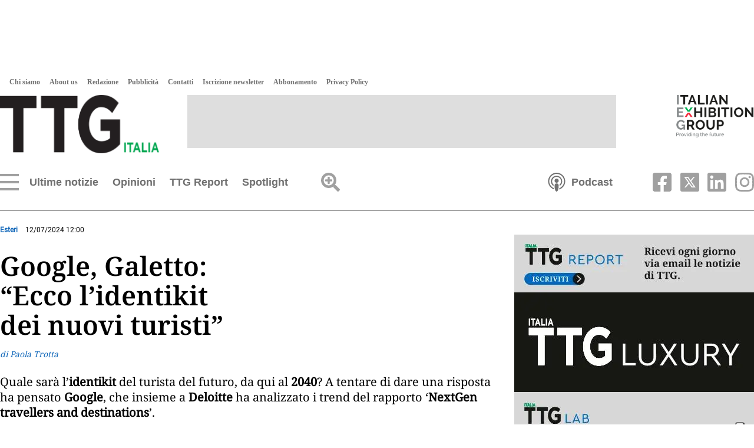

--- FILE ---
content_type: text/html
request_url: https://www.ttgitalia.com/notizie-estere/google-galetto-ecco-l-identikit-dei-nuovi-turisti-JA20319365
body_size: 36286
content:
    <!doctype html>  <html class="ltr" dir="ltr" lang="it-IT"> <head> <meta content="text/html; charset=UTF-8" http-equiv="content-type"> <title>Google, Galetto: "Ecco l'identikit dei nuovi turisti"</title> <link rel="shortcut icon" href="https://www.ttgitalia.com/base-portlet/webrsrc/ctxvar/2f04fe5a-1cec-4c89-b467-de5cd8490c60.png"> <link rel="icon" sizes="192x192" href="/base-portlet/webrsrc/ctxvar/85f986cf-6725-4a3b-9699-9529fad5e806.png"> <link rel="icon" sizes="72x72" href="/base-portlet/webrsrc/ctxvar/32f20998-18f5-4d1c-a878-78652e3f89f4.png"> <link rel="icon" sizes="36x36" href="/base-portlet/webrsrc/ctxvar/69969cb0-0da3-4003-8518-5731777e3025.png"> <link rel="icon" sizes="48x48" href="/base-portlet/webrsrc/ctxvar/8c3ef539-c56c-4e0b-97ad-2e36e0667c4b.png"> <link rel="icon" sizes="144x144" href="/base-portlet/webrsrc/ctxvar/8a77cf99-7516-498b-bc51-519f853170f7.png"> <link rel="icon" sizes="96x96" href="/base-portlet/webrsrc/ctxvar/6922957d-a9ff-42da-8adf-faf9adba7ef3.png"> <style amp-custom> .mln_uppercase_mln
		{
			text-transform:uppercase
		}
		
		.mln_small-caps_mln
		{
			font-variant:small-caps
		}
		</style> <meta name="keywords" content="paola trotta" data-id="363149926" data-voc-name="author" data-voc-id="363149688"> <meta property="og:type" content="Article"> <meta property="og:title" content="Google, Galetto: &amp;#034;Ecco l&amp;#039;identikit dei nuovi turisti&amp;#034;"> <meta property="og:image" content="https://www.ttgitalia.com/news-portlet/getogimage/e954cf13-524a-4b63-8c73-03306e3c5ac4.png"> <meta property="og:url" content="https://www.ttgitalia.com/notizie-estere/google-galetto-ecco-l-identikit-dei-nuovi-turisti-JA20319365"> <meta property="og:site_name" content="www.ttgitalia.com"> <meta name="ROBOTS" content="INDEX, FOLLOW"> <link rel="canonical" href="https://www.ttgitalia.com/notizie-estere/google-galetto-ecco-l-identikit-dei-nuovi-turisti-JA20319365"> <link rel="alternate" href="https://www.ttgitalia.com/mobile/notizie-estere/google-galetto-ecco-l-identikit-dei-nuovi-turisti-JA20319365" media="only screen and (max-width: 640px)"> <link rel="amphtml" href="https://www.ttgitalia.com/google-amp/notizie-estere/google-galetto-ecco-l-identikit-dei-nuovi-turisti-JA20319365"> <link rel="preload" href="https://www.ttgitalia.com/base-portlet/webrsrc/theme/9ea417bed963872e4e6e209a7c66c82b.css" as="style"> <link rel="preload" href="https://www.ttgitalia.com/base-portlet/webrsrc/theme/7236ad5d23ce20c3d6a4c42679977919.css" as="style"> <meta name="viewport" content="width=device-width, initial-scale=1.0"> <link href="https://www.ttgitalia.com/base-portlet/webrsrc/theme/c7d6dbc7f6cb5a3a637c53b5dbb745a5.css" rel="stylesheet" type="text/css"> <link href="https://www.ttgitalia.com/base-portlet/webrsrc/theme/9ea417bed963872e4e6e209a7c66c82b.css" rel="stylesheet" type="text/css"> <link href="https://www.ttgitalia.com/base-portlet/webrsrc/theme/243221b25163a2a06bf15751303ed810.css" rel="stylesheet" type="text/css"> <link href="https://www.ttgitalia.com/base-portlet/webrsrc/theme/7236ad5d23ce20c3d6a4c42679977919.css" rel="stylesheet" type="text/css"> <link href="https://www.ttgitalia.com/base-portlet/webrsrc/theme/79b672b55df0fcfc2592bebeabe7d61d.css" rel="stylesheet" type="text/css"> <script type="text/javascript" src="/base-portlet/webrsrc/8ad750066dfae5689756a9922fa24763.js"></script> <script type="text/javascript">/*<![CDATA[*/var ITER=ITER||{};ITER.CONTEXT=ITER.CONTEXT||{};ITER.CONTEXT.sections=[{sectid:"sect-4234099f5f12222dad7a6b35fbbd01ea"},{sectid:"sect-0183052bf601154a2ed56a796dec9f98"}];ITER.CONTEXT.isArticlePage=function(){return true};ITER.CONTEXT.articleId="20319365";ITER.CONTEXT.contextIs=function(a){return a==="ArticlePage"};ITER.HOOK=ITER.HOOK||{};ITER.HOOK.onDisqusNewComment=function(a){};ITER.RESOURCE=ITER.RESOURCE||{};ITER.RESOURCE.Deferred=function(){var b;var a;var c=new Promise(function(e,d){b=e;a=d});c.resolve=b;c.reject=a;return c};ITER.RESOURCE.onLoad=ITER.RESOURCE.onLoad||[];ITER.RESOURCE.onInit=ITER.RESOURCE.onInit||[];ITER.RESOURCE.onLoad["util-http"]=new ITER.RESOURCE.Deferred();ITER.RESOURCE.onLoad["util-url"]=new ITER.RESOURCE.Deferred();ITER.RESOURCE.onLoad["util-cookie"]=new ITER.RESOURCE.Deferred();ITER.RESOURCE.onLoad["util-event"]=new ITER.RESOURCE.Deferred();ITER.RESOURCE.onLoad["util-message"]=new ITER.RESOURCE.Deferred();ITER.RESOURCE.onLoad.statistics=new ITER.RESOURCE.Deferred();ITER.RESOURCE.onLoad.reading=new ITER.RESOURCE.Deferred();ITER.RESOURCE.onLoad.konami=new ITER.RESOURCE.Deferred();ITER.RESOURCE.onLoad.adblock=new ITER.RESOURCE.Deferred();ITER.RESOURCE.onLoad.captcha=new ITER.RESOURCE.Deferred();ITER.RESOURCE.onLoad["iter-ui-tabs"]=new ITER.RESOURCE.Deferred();ITER.RESOURCE.onLoad["autocomplete-js"]=new ITER.RESOURCE.Deferred();ITER.RESOURCE.onLoad.form=new ITER.RESOURCE.Deferred();ITER.RESOURCE.onLoad["teaser-date"]=new ITER.RESOURCE.Deferred();ITER.RESOURCE.onLoad["search-date"]=new ITER.RESOURCE.Deferred();ITER.RESOURCE.onLoad.unregister=new ITER.RESOURCE.Deferred();ITER.RESOURCE.onLoad.recommendations=new ITER.RESOURCE.Deferred();ITER.RESOURCE.onLoad.surveys=new ITER.RESOURCE.Deferred();ITER.RESOURCE.onLoad["embed-article"]=new ITER.RESOURCE.Deferred();ITER.RESOURCE.CUSTOM=ITER.RESOURCE.CUSTOM||{};ITER.USER=ITER.USER||{};ITER.USER.id="";/*]]>*/</script> <script type="text/javascript" src="/html/js/iter-libraries/iter-util-url.js?v=4.0.244.8" defer onload="ITER.RESOURCE.onLoad['util-url'].resolve(true)"></script> <script type="text/javascript" src="/html/js/iter-libraries/iter-util-cookie.js?v=4.0.244.8" defer onload="ITER.RESOURCE.onLoad['util-cookie'].resolve(true)"></script> <script type="text/javascript" src="/html/js/iter-libraries/iter-konami.js?v=4.0.244.8" defer onload="ITER.RESOURCE.onLoad['konami'].resolve(true)"></script> <script type="text/javascript" src="/html/js/iter-libraries/iter-util-http.js?v=4.0.244.8" defer onload="ITER.RESOURCE.onLoad['util-http'].resolve(true)"></script> <script type="text/javascript" src="/html/js/iter-libraries/iter-statistics.js?v=4.0.244.8" defer onload="ITER.RESOURCE.onLoad['statistics'].resolve(true)"></script> <script type="text/javascript" src="/html/js/iter-libraries/iter-util-event.js?v=4.0.244.8" defer onload="ITER.RESOURCE.onLoad['util-event'].resolve(true)"></script> <script type="text/javascript" src="/html/js/iter-libraries/iter-reading.js?v=4.0.244.8" defer onload="ITER.RESOURCE.onLoad['reading'].resolve(true)"></script> <script type="text/javascript" src="/html/js/iter-libraries/iter-util-message.js?v=4.0.244.8" defer onload="ITER.RESOURCE.onLoad['util-message'].resolve(true)"></script> <script>/*<![CDATA[*/jQryIter.u="";/*]]>*/</script> <script type="text/javascript">/*<![CDATA[*/(function(a){a.contextSections=function(){return[{sectid:"sect-4234099f5f12222dad7a6b35fbbd01ea"},{sectid:"sect-0183052bf601154a2ed56a796dec9f98"}]};a.contextIsArticlePage=function(){return true};a.articleId=function(){return"20319365"};a.contextIs=function(b){if(b=="HomePage"){return false}else{if(b=="ArticlePage"){return true}else{if(b=="SearchPage"){return false}else{if(b=="SectionPage"){return false}else{if(b=="MetadataPage"){return false}}}}}}})(jQryIter);/*]]>*/</script> <script type="text/javascript" src="https://www.ttgitalia.com/base-portlet/webrsrc/theme/febd99a5e07973dcc10aa73a9423ad4d.js"></script> <script async src="https://securepubads.g.doubleclick.net/tag/js/gpt.js"></script> <script>/*<![CDATA[*/
	var isMobileEnvironment = /Android|webOS|iPhone|iPod|BlackBerry|IEMobile|OperaMini/i.test(navigator.userAgent);
	var userAgentTablet = navigator.userAgent.toLowerCase();
	if (isMobileEnvironment && (userAgentTablet.search("android") > -1) && !(userAgentTablet.search("mobile") > -1)){
		isMobileEnvironment=false;
	}
	userAgent = window.navigator.userAgent.toLowerCase();
	safari = /safari/.test( userAgent );
	ios = /iphone|ipod|ipad/.test( userAgent );
	ipad = /ipad/.test( userAgent );
	//PARA APP TABLES ANDROID = VERSION MOVIL
	if( userAgent.search("Mozilla/5.0 (Linux; U; Android 4.0.4; es-es; GT-P7510 Build/IMM76D) AppleWebKit/534.30 (KHTML, like Gecko) Version/4.0 Safari/534.30") > -1 ) {
		isMobileEnvironment=false;
	}
	//***************************************************************************************
	if(isMobileEnvironment && jQryIter.contextIsArticlePage()) {
		var tag_mobile = "mobile_article";
	}
	else{
		var tag_mobile = "mobile_home";
	}


		var array_slots_pag = ["02-TTG-Superbanner-728x90","01-TTG-Skinbanner-1920x1080","03-TTG-LargeRectangle-336x280","05-TTG-HalfRectangle-336x140","04-TTG-ExtraLargeRectangle-600x500"];

		window.googletag = window.googletag || {cmd: []};
		googletag.cmd.push(function() {
		
		for (i in array_slots_pag) {
			switch (array_slots_pag[i]) {

				case "01-TTG-Skinbanner-1920x1080":
					const targetSlot = googletag.defineSlot('/48319135/TTG-Skinbanner-1920x1080', [1920, 1080], 'div-gpt-ad-1701962434418-0').setTargeting('sez', ['ultime_notizie']).addService(googletag.pubads().addEventListener("slotRenderEnded", (event) => {
						const slot = event.slot;
						if (slot === targetSlot) {
							console.log("INSERTAMOS LOS ESTILOS PARA EL SKIN");
							$("body").css("max-width", "100vw");
							$("body").css("overflow-x", "hidden");
							$("header").css("margin-top", "130px");
							$(".menu_burguer").css("top", "335px");
							$("#div-gpt-ad-1701962434418-0").css("position", "absolute");
							$("#div-gpt-ad-1701962434418-0").css("z-index", "0");
							$("#div-gpt-ad-1701962434418-0").css("top", "0");
							$("#div-gpt-ad-1701962434418-0").css("left", "calc(50vw - 968px)");
							$("#div-gpt-ad-1701962434418-0").css("width", "1920px");
						}
					}));
					console.log("SLOT: " + array_slots_pag[i] );
					break;
				case "02-TTG-Superbanner-728x90":
					googletag.defineSlot('/48319135/TTG-Superbanner-728x90', [728, 90], 'div-gpt-ad-1701962506045-0').setTargeting('sez', ['ultime_notizie']).addService(googletag.pubads());
					console.log("SLOT: " + array_slots_pag[i] );
					break;	
				case "03-TTG-LargeRectangle-336x280":
					googletag.defineSlot('/48319135/TTG-LargeRectangle-336x280', [336, 280], 'div-gpt-ad-1701949984281-0').setTargeting('sez', ['ultime_notizie']).addService(googletag.pubads());
					console.log("SLOT: " + array_slots_pag[i] );
					break;	
				case "04-TTG-ExtraLargeRectangle-600x500":
					googletag.defineSlot('/48319135/TTG-ExtralargeRectangle-600x500', [600, 500], 'div-gpt-ad-1701962621038-0').setTargeting('sez', ['ultime_notizie']).addService(googletag.pubads());
					console.log("SLOT: " + array_slots_pag[i] );
					break;	
				case "05-TTG-HalfRectangle-336x140":
					googletag.defineSlot('/48319135/TTG-Halfrectangle-336x140', [336, 140], 'div-gpt-ad-1701962561658-0').setTargeting('sez', ['ultime_notizie']).addService(googletag.pubads());
					console.log("SLOT: " + array_slots_pag[i] );
					break;	
				case "06-TTG-HalfRectangleFIERA-336x140":
					googletag.defineSlot('/48319135/TTG-HalfRectangle-FIERA-336x140', [336, 140], 'div-gpt-ad-1701962662643-0').setTargeting('sez', ['ultime_notizie']).addService(googletag.pubads());
					console.log("SLOT: " + array_slots_pag[i] );
					break;	
				case "07-TTG-Skyscraper-160x600":
					googletag.defineSlot('/48319135/TTG-Skyscraper-160x600', [160, 600], 'div-gpt-ad-1701962713270-0').setTargeting('sez', ['ultime_notizie']).addService(googletag.pubads());
					console.log("SLOT: " + array_slots_pag[i] );
					break;	
				case "08-TTG-Mobile-Header-320x60":
					googletag.defineSlot('/48319135/TTG-Mobile-Header-320x60', [320, 60], 'div-gpt-ad-1701962896075-0').setTargeting('sez', [tag_mobile]).addService(googletag.pubads());
					console.log("SLOT: " + array_slots_pag[i] );
					break;	
				case "09-TTG-Mobile-Body-320x60":
					googletag.defineSlot('/48319135/TTG-Mobile-Body-320x60', [320, 60], 'div-gpt-ad-1701962940622-0').setTargeting('sez', [tag_mobile]).addService(googletag.pubads());
					console.log("SLOT: " + array_slots_pag[i] );
					break;
				case "10-TTG-Mobile-Article-320x60":
					googletag.defineSlot('/48319135/TTG-Mobile-Article-320x60', [320, 60], 'div-gpt-ad-1701962975362-0').setTargeting('sez', [tag_mobile]).addService(googletag.pubads());
					console.log("SLOT: " + array_slots_pag[i] );
					break;	
			}
		}

		googletag.pubads().enableSingleRequest();
		googletag.enableServices();
	});

/*]]>*/</script> </head> <body class=" controls-visible signed-out public-page"> <noscript> <iframe src="//www.googletagmanager.com/ns.html?id=GTM-5S5DKVD" height="0" width="0" style="display:none;visibility:hidden"></iframe> </noscript> <script>/*<![CDATA[*/(function(b,m,h,a,g){b[a]=b[a]||[];b[a].push({"gtm.start":new Date().getTime(),event:"gtm.js"});var k=m.getElementsByTagName(h)[0],e=m.createElement(h),c=a!="dataLayer"?"&l="+a:"";e.async=true;e.src="//www.googletagmanager.com/gtm.js?id="+g+c;k.parentNode.insertBefore(e,k)})(window,document,"script","dataLayer","GTM-5S5DKVD");/*]]>*/</script> <script type="text/javascript">/*<![CDATA[*/jQryIter(document).on("click",".ui-accordion-header",function(){jQryIter(window).resize()});/*]]>*/</script> <div class="iter-page-frame"> <header class="iter-header-wrapper" id="iter-header-wrapper">  <div id="" class="portlet-boundary portlet-static-end adcontainer-portlet"> <div> <div id="div-gpt-ad-1701962434418-0" style="max-width: 1920px; max-height: 1080px;"> <script>/*<![CDATA[*/googletag.cmd.push(function(){googletag.display("div-gpt-ad-1701962434418-0")});/*]]>*/</script> </div> </div> </div> <div class="portlet-boundary portlet-static-end portlet-nested-portlets header_ttg"> <div id="main-content" class="content ly-especial" role="main"> <div id="col-100-nested" class="col-100-nested"> <div class="container"> <div class="row top"> <div class="col-100-nested col-xs-12 portlet-column nopadding" id="col-100-nested"> <div id="" class="portlet-boundary portlet-static-end htmlcontainer-portlet"> <div> <script type="text/javascript" src="//cdn.iubenda.com/cs/iubenda_cs.js" charset="UTF-8" async></script> <script type="text/javascript">/*<![CDATA[*/var _iub=_iub||[];_iub.csConfiguration={floatingPreferencesButtonDisplay:"anchored-bottom-right",perPurposeConsent:true,siteId:2946414,cookiePolicyId:81939151,lang:"it",cookiePolicyUrl:"https://www.iegexpo.it/it/privacypolicy#cookie",banner:{acceptButtonColor:"#636363",acceptButtonDisplay:true,backgroundColor:"#FFFFFF",brandBackgroundColor:"#FFFFFF",brandTextColor:"#636363",closeButtonRejects:true,customizeButtonCaptionColor:"#636363",customizeButtonColor:"#FFFFFF",customizeButtonDisplay:true,explicitWithdrawal:true,listPurposes:true,logo:"https://cdn.ttgitalia.com/media/images/ttg/newLogo_NERO.png",linksColor:"#636363",position:"bottom",rejectButtonDisplay:true,textColor:"#636363",content:'Quando si visita qualsiasi sito Web, questo può memorizzare o recuperare informazioni sul tuo browser, in gran parte sotto forma di cookie. Queste informazioni potrebbero essere su di te, le tue preferenze o il tuo dispositivo e sono utilizzate, in gran parte, per far funzionare il sito secondo le tue aspettative. Le informazioni di solito non ti identificano direttamente, ma possono fornire una esperienza Web più personalizzata. Poiché rispettiamo il tuo diritto alla privacy, è possibile scegliere di non consentire alcuni tipi di cookie. Clicca sulle intestazioni delle diverse categorie per saperne di più e modificare le impostazioni predefinite. Tuttavia, il bloccaggio di alcuni tipi di cookie può avere impatto sulla tua esperienza del sito e dei servizi che siamo in grado di offrire. <a href="https://www.iegexpo.it/it/privacypolicy">Ulteriori informazioni</a>”',},};/*]]>*/</script> </div> </div> <div class="portlet-boundary portlet-static-end portlet-nested-portlets header_sup"> <div id="col-100" class="col-100"> <div class="container"> <div class="row top"> <div class="col-100-top-one-col col-xs-12 portlet-column nopadding" id="col-100-top-one-col"> <div id="" class="portlet-boundary portlet-static-end htmlcontainer-portlet"> <div> <script type="text/javascript">/*<![CDATA[*/var _iub=_iub||[];_iub.csConfiguration={floatingPreferencesButtonDisplay:"anchored-bottom-right",perPurposeConsent:true,siteId:2946414,cookiePolicyId:81939151,lang:"it",cookiePolicyUrl:"https://www.iegexpo.it/it/privacypolicy#cookie",banner:{acceptButtonColor:"#636363",acceptButtonDisplay:true,backgroundColor:"#FFFFFF",brandBackgroundColor:"#FFFFFF",brandTextColor:"#636363",closeButtonRejects:true,customizeButtonCaptionColor:"#636363",customizeButtonColor:"#FFFFFF",customizeButtonDisplay:true,explicitWithdrawal:true,listPurposes:true,logo:"https://cdn.ttgitalia.com/media/images/ttg/newLogo_NERO.png",linksColor:"#636363",position:"bottom",rejectButtonDisplay:true,textColor:"#636363",content:'Quando si visita qualsiasi sito Web, questo può memorizzare o recuperare informazioni sul tuo browser, in gran parte sotto forma di cookie. Queste informazioni potrebbero essere su di te, le tue preferenze o il tuo dispositivo e sono utilizzate, in gran parte, per far funzionare il sito secondo le tue aspettative. Le informazioni di solito non ti identificano direttamente, ma possono fornire una esperienza Web più personalizzata. Poiché rispettiamo il tuo diritto alla privacy, è possibile scegliere di non consentire alcuni tipi di cookie. Clicca sulle intestazioni delle diverse categorie per saperne di più e modificare le impostazioni predefinite. Tuttavia, il bloccaggio di alcuni tipi di cookie può avere impatto sulla tua esperienza del sito e dei servizi che siamo in grado di offrire. <a href="https://www.iegexpo.it/it/privacypolicy">Ulteriori informazioni</a>”',},};/*]]>*/</script> </div> </div> <div id="3438274100" class="portlet-boundary portlet-static-end menu-portlet menu_produzione"> <div id="menu_3438274100" class="menu_secc "> <div class="nav-dropdown nav noSubNav"> <ul class="parent-nav lst cf"> <li class="lst-item tabnav  sect-91 sect-bfd665116f8cb6fbd6476fbbab56cc47"> <a href="/chi-siamo" class="tab-item lnk" title="Chi siamo"> <span class="iconBefore"></span> <span class="sectionName">Chi siamo</span> <span class="iconAfter"></span> </a> </li> <li class="lst-item tabnav  sect-92 sect-f62e215550120d9cd30eb411fd576d77"> <a href="/about-us" class="tab-item lnk" title="About us"> <span class="iconBefore"></span> <span class="sectionName">About us</span> <span class="iconAfter"></span> </a> </li> <li class="lst-item tabnav  sect-93 sect-10e4ad8f5b04814b3fca23fba9199828"> <a href="/redazione" class="tab-item lnk" title="Redazione"> <span class="iconBefore"></span> <span class="sectionName">Redazione</span> <span class="iconAfter"></span> </a> </li> <li class="lst-item tabnav  sect-94 sect-a80e0e6ff4bb6fb87389573262308d6c"> <a href="/pubblicita" class="tab-item lnk" title="Pubblicità"> <span class="iconBefore"></span> <span class="sectionName">Pubblicità</span> <span class="iconAfter"></span> </a> </li> <li class="lst-item tabnav  sect-95 sect-f3ee211f34c56f40f85610ea12fd8877"> <a href="/contatti" class="tab-item lnk" title="Contatti"> <span class="iconBefore"></span> <span class="sectionName">Contatti</span> <span class="iconAfter"></span> </a> </li> <li class="lst-item tabnav  sect-96 sect-8dfeece0830be7ca27bb743eb4047979"> <a href="/accounts/register" class="tab-item lnk" title="Iscrizione newsletter"> <span class="iconBefore"></span> <span class="sectionName">Iscrizione newsletter</span> <span class="iconAfter"></span> </a> </li> <li class="lst-item tabnav  sect-289 sect-e5574871ccef54a5d22848dabf99f801"> <a href="/abbonamento" class="tab-item lnk" title="Abbonamento"> <span class="iconBefore"></span> <span class="sectionName">Abbonamento</span> <span class="iconAfter"></span> </a> </li> <li class="lst-item tabnav  sect-1072 sect-c022c30df6992504c330c5bde684a937"> <a href="https://www.iegexpo.it/it/privacypolicy" rel="nofollow noopener noreferrer" class="tab-item lnk" target="_blank" title="Privacy Policy"> <span class="iconBefore"></span> <span class="sectionName">Privacy Policy</span> <span class="iconAfter"></span> </a> </li> </ul> </div> </div> </div> <div id="" class="portlet-boundary portlet-static-end velocitycontainer-portlet logo_header"> <a href="/" title="TTG Italia"> <img alt="TTG Italia" class="svg" src="https://www.ttgitalia.com/base-portlet/webrsrc/ctxvar/2068ca57-2442-427d-9ca4-7646e70612e9.png" onerror="this.onerror=null; this.src='https://www.ttgitalia.com/base-portlet/webrsrc/ctxvar/2068ca57-2442-427d-9ca4-7646e70612e9.png'"> </a> </div>  <div id="" class="portlet-boundary portlet-static-end adcontainer-portlet banner_header"> <div> <div id="div-gpt-ad-1701962506045-0" style="max-width: 728px; max-height: 90px;"> <script>/*<![CDATA[*/googletag.cmd.push(function(){googletag.display("div-gpt-ad-1701962506045-0")});/*]]>*/</script> </div> </div> </div>  <div id="" class="portlet-boundary portlet-static-end velocitycontainer-portlet ieg_group"> <a href="https://www.iegexpo.it/it/" target="_blank" title="talian Exhibition Group" rel="nofollow"> <img alt="Italian Exhibition Group" class="svg" src="https://www.ttgitalia.com/base-portlet/webrsrc/ctxvar/fbf91b87-82de-4528-8c37-4e999e59a6c9.png" onerror="this.onerror=null; this.src='https://www.ttgitalia.com/base-portlet/webrsrc/ctxvar/fbf91b87-82de-4528-8c37-4e999e59a6c9.png'"> </a> </div> </div> </div> </div> </div> </div> <div class="portlet-boundary portlet-static-end portlet-nested-portlets header_inf"> <div id="col-100-a" class="col-100-a"> <div class="container"> <div class="row top"> <div class="col-100-a-top-one-col col-xs-12 portlet-column nopadding" id="col-100-a-top-one-col"> <div id="2088905128" class="portlet-boundary portlet-static-end menu-portlet menu_navigation"> <div id="menu_2088905128" class="menu_secc mega_menu simple "> <div class="nav-dropdown nav noSubNav"> <ul class="parent-nav lst cf"> <li class="lst-item tabnav  sect-183 sect-536079de7e980a83656ec075f4ac83c6"> <div class="tab-grp"> <a href="/ultime-notizie" class="tab-item lnk" title="Ultime notizie"> <span class="iconBefore"></span> <span class="sectionName">Ultime notizie</span> <span class="iconAfter"></span> </a> <span class="hasChildsIcon"></span> <div class="child-nav cf">  <div id="652422453" class="portlet-boundary portlet-static-end menu-portlet menu_subseccs"> <div id="menu_652422453" class="menu_secc "> <div class="nav-dropdown nav noSubNav"> <ul class="parent-nav lst cf"> <li class="lst-item tabnav  sect-1332 sect-6f3a93f2e7c392f924ae18852201d603"> <div class="tab-grp"> <a href="/attualita" class="tab-item lnk" title="Attualità"> <span class="iconBefore"></span> <span class="sectionName">Attualità</span> <span class="iconAfter"></span> </a> </div> </li> <li class="lst-item tabnav  sect-15 sect-6acd7706ef68a6ad115996337c513f57"> <div class="tab-grp"> <a href="/agenzie-viaggi" class="tab-item lnk" title="Agenzie viaggi"> <span class="iconBefore"></span> <span class="sectionName">Agenzie viaggi</span> <span class="iconAfter"></span> </a> </div> </li> <li class="lst-item tabnav  sect-16 sect-efc2cd0a42de9c7ff279258c8f80a746"> <div class="tab-grp"> <a href="/tour-operator" class="tab-item lnk" title="Tour operator"> <span class="iconBefore"></span> <span class="sectionName">Tour operator</span> <span class="iconAfter"></span> </a> </div> </li> <li class="lst-item tabnav  sect-17 sect-a71036c01c8a21e59ad1c54861b4ecff"> <div class="tab-grp"> <a href="/compagnie-aeree" class="tab-item lnk" title="Compagnie aeree"> <span class="iconBefore"></span> <span class="sectionName">Compagnie aeree</span> <span class="iconAfter"></span> </a> </div> </li> <li class="lst-item tabnav  sect-18 sect-f0477997201c036fe885daf93e05cf4a"> <div class="tab-grp"> <a href="/hotel" class="tab-item lnk" title="Hotel"> <span class="iconBefore"></span> <span class="sectionName">Hotel</span> <span class="iconAfter"></span> </a> </div> </li> <li class="lst-item tabnav  sect-19 sect-0183052bf601154a2ed56a796dec9f98"> <div class="tab-grp"> <a href="/notizie-estere" class="tab-item lnk" title="Esteri"> <span class="iconBefore"></span> <span class="sectionName">Esteri</span> <span class="iconAfter"></span> </a> </div> </li> <li class="lst-item tabnav  sect-20 sect-2f03e7134ef9bb176fb73adcd77fb135"> <div class="tab-grp"> <a href="/incoming" class="tab-item lnk" title="Incoming"> <span class="iconBefore"></span> <span class="sectionName">Incoming</span> <span class="iconAfter"></span> </a> </div> </li> <li class="lst-item tabnav  sect-21 sect-f55a2477aa0e670ac6421ea6f3ca1529"> <div class="tab-grp"> <a href="/insider-people" class="tab-item lnk" title="Insider &amp; People"> <span class="iconBefore"></span> <span class="sectionName">Insider &amp; People</span> <span class="iconAfter"></span> </a> </div> </li> <li class="lst-item tabnav  sect-22 sect-970b78c103340d299fca740096e6a31b"> <div class="tab-grp"> <a href="/ttg-webinar" class="tab-item lnk" title="TTG Webinar"> <span class="iconBefore"></span> <span class="sectionName">TTG Webinar</span> <span class="iconAfter"></span> </a> </div> </li> <li class="lst-item tabnav  sect-23 sect-715b8a964e62a5c6a92316ce5ffce8cf"> <div class="tab-grp"> <a href="/vip-lounge" class="tab-item lnk" title="Vip Lounge"> <span class="iconBefore"></span> <span class="sectionName">Vip Lounge</span> <span class="iconAfter"></span> </a> </div> </li> <li class="lst-item tabnav  sect-24 sect-29fada44c9f10c894dadc48dac7da115"> <div class="tab-grp"> <a href="/ttg-luxury" class="tab-item lnk" title="TTG Luxury"> <span class="iconBefore"></span> <span class="sectionName">TTG Luxury</span> <span class="iconAfter"></span> </a> </div> </li> <li class="lst-item tabnav  sect-25 sect-6cea426a27f823ee61edd21d6365fb6e"> <div class="tab-grp"> <a href="/ttg-travel-experience" class="tab-item lnk" title="TTG Travel Experience"> <span class="iconBefore"></span> <span class="sectionName">TTG Travel Experience</span> <span class="iconAfter"></span> </a> </div> </li> <li class="lst-item tabnav  sect-26 sect-ffd6f86350ef04f698aa60cde04b1862"> <div class="tab-grp"> <a href="/lavoro-formazione" class="tab-item lnk" title="Lavoro &amp; formazione"> <span class="iconBefore"></span> <span class="sectionName">Lavoro &amp; formazione</span> <span class="iconAfter"></span> </a> </div> </li> <li class="lst-item tabnav  sect-27 sect-350a60cf5d3ae0676a1fc39e0b8ae1a2"> <div class="tab-grp"> <a href="/agenti-segreti" class="tab-item lnk" title="Agenti Segreti"> <span class="iconBefore"></span> <span class="sectionName">Agenti Segreti</span> <span class="iconAfter"></span> </a> </div> </li> <li class="lst-item tabnav  sect-28 sect-cd4d9436817954cf82cb4c9fac173f22"> <div class="tab-grp"> <a href="/normative-e-fisco" class="tab-item lnk" title="Normative e fisco"> <span class="iconBefore"></span> <span class="sectionName">Normative e fisco</span> <span class="iconAfter"></span> </a> </div> </li> <li class="lst-item tabnav  sect-29 sect-a7fdb757923e4b3f56905cd18bdc57e2"> <div class="tab-grp"> <a href="/tecnologia" class="tab-item lnk" title="Tech"> <span class="iconBefore"></span> <span class="sectionName">Tech</span> <span class="iconAfter"></span> </a> </div> </li> <li class="lst-item tabnav  sect-1239 sect-1f67b42e8781a718b489a9f10cdb0297"> <div class="tab-grp"> <a href="/interviste" class="tab-item lnk" title="Interviste"> <span class="iconBefore"></span> <span class="sectionName">Interviste</span> <span class="iconAfter"></span> </a> </div> </li> </ul> </div> </div> </div> <div id="3794452118" class="portlet-boundary portlet-static-end teaser-viewer-portlet s_005_007 grid2 news_secc"> <section class="noticias"> <article class=" article element  full-access norestricted" iteridart="CE25477072"> <div class="item_template IMG_TIT odd n1  "> <div class="media_block"> <div class="multimedia r_16_9"> <div class="multimediaIconMacroWrapper"> <a href="/ttg-luxury/mandarin-sbarca-ad-amsterdam-con-il-mandarin-oriental-conservatorium-CE25477072" class="cutlineShow">  <div frame="crop_medium" style="position: relative; width: 100%; padding-top: 75.11%;"> <img itercontenttypein="TeaserImage" itercontenttypeout="Image" src="//www.ttgitalia.com/binrepository/471x353/1c0/470d353/none/363887196/SGNG/conservatorium_361-5370413_20260116115051.jpg" srcset="//www.ttgitalia.com/binrepository/471x353/1c0/470d353/none/363887196/SGNG/conservatorium_361-5370413_20260116115051.jpg 470w,//www.ttgitalia.com/binrepository/393x294/1c0/392d294/none/363887196/SGOF/conservatorium_361-5370413_20260116115051.jpg 392w,//www.ttgitalia.com/binrepository/314x235/1c0/313d235/none/363887196/SGQJ/conservatorium_361-5370413_20260116115051.jpg 313w" width="470" height="353" style="bottom: 0; left: 0; top: 0; right: 0;
height: auto; width: auto;
max-height: 100%; max-width: 100%;
display: block; position: absolute; margin: auto;" iterimgid="361-5370413" sizes="100vw" alt="La lounge del Mandarin Oriental Conservatorium Amsterdam" title="La lounge del Mandarin Oriental Conservatorium Amsterdam"> </div>  <div class="cutline"> <span class="cutline-text" mlnid="idcon=5370414;order=5.0">La lounge del Mandarin Oriental Conservatorium Amsterdam</span> </div><span class="   "></span></a> </div> </div> </div> <div class="text_block"> <div class="headline"> <a href="/ttg-luxury/mandarin-sbarca-ad-amsterdam-con-il-mandarin-oriental-conservatorium-CE25477072"><h2><span class="priority-content" mlnid="idcon=5370410;order=1.0">Mandarin sbarca ad Amsterdam con il Mandarin Oriental Conservatorium</span></h2></a> </div> <div class="related-here"></div> </div> </div> </article> <article class=" article element  full-access norestricted" iteridart="HE25476177"> <div class="item_template IMG_TIT even n2  "> <div class="media_block"> <div class="multimedia r_16_9"> <div class="multimediaIconMacroWrapper"> <a href="/lavoro-formazione/personale-e-formazione-le-richieste-dell-hotellerie-alla-politica-HE25476177" class="cutlineShow">  <div frame="crop_medium" style="position: relative; width: 100%; padding-top: 75.11%;"> <img itercontenttypein="TeaserImage" itercontenttypeout="Image" src="//www.ttgitalia.com/binrepository/530x353/0c0/470d353/none/363887196/ADDA/formazione_361-5370395_20260116095547.jpg" srcset="//www.ttgitalia.com/binrepository/530x353/0c0/470d353/none/363887196/ADDA/formazione_361-5370395_20260116095547.jpg 470w,//www.ttgitalia.com/binrepository/442x294/0c0/392d294/none/363887196/ADCG/formazione_361-5370395_20260116095547.jpg 392w,//www.ttgitalia.com/binrepository/353x235/0c0/313d235/none/363887196/ADAC/formazione_361-5370395_20260116095547.jpg 313w" width="470" height="353" style="bottom: 0; left: 0; top: 0; right: 0;
height: auto; width: auto;
max-height: 100%; max-width: 100%;
display: block; position: absolute; margin: auto;" iterimgid="361-5370395" sizes="100vw" alt="Personale e formazione: le richieste dell’hotellerie alla politica" title="Personale e formazione: le richieste dell’hotellerie alla politica"> </div> <span class="   "></span></a> </div> </div> </div> <div class="text_block"> <div class="headline"> <a href="/lavoro-formazione/personale-e-formazione-le-richieste-dell-hotellerie-alla-politica-HE25476177"><h2><span class="priority-content" mlnid="idcon=5370392;order=1.0">Personale e formazione: le richieste dell’hotellerie alla politica</span></h2></a> </div> <div class="related-here"></div> </div> </div> </article> <article class=" article element  full-access norestricted" iteridart="CE25473551"> <div class="item_template IMG_TIT odd n3  "> <div class="media_block"> <div class="multimedia r_16_9"> <div class="multimediaIconMacroWrapper"> <a href="/hotel/carniel-viva-resorts-e-l-evoluzione-dell-all-inclusive-CE25473551" class="cutlineShow">  <div frame="crop_medium" style="position: relative; width: 100%; padding-top: 75.11%;"> <img itercontenttypein="TeaserImage" itercontenttypeout="Image" src="//www.ttgitalia.com/binrepository/470x406/1c0/470d353/none/363887196/YMEI/giuliana-carniel_361-5363179_20260116120148.jpg" srcset="//www.ttgitalia.com/binrepository/470x406/1c0/470d353/none/363887196/YMEI/giuliana-carniel_361-5363179_20260116120148.jpg 470w,//www.ttgitalia.com/binrepository/392x338/1c0/392d294/none/363887196/YMFJ/giuliana-carniel_361-5363179_20260116120148.jpg 392w,//www.ttgitalia.com/binrepository/313x271/1c0/313d235/none/363887196/YMHE/giuliana-carniel_361-5363179_20260116120148.jpg 313w" width="469" height="353" style="bottom: 0; left: 0; top: 0; right: 0;
height: auto; width: auto;
max-height: 100%; max-width: 100%;
display: block; position: absolute; margin: auto;" iterimgid="361-5363179" sizes="100vw" alt="Carniel, Viva Resortse l’evoluzionedell’all inclusive" title="Carniel, Viva Resortse l’evoluzionedell’all inclusive"> </div> <span class="   "></span></a> </div> </div> </div> <div class="text_block"> <div class="headline"> <a href="/hotel/carniel-viva-resorts-e-l-evoluzione-dell-all-inclusive-CE25473551"><h2><span class="priority-content" mlnid="idcon=5363175;order=1.0">Carniel, Viva Resorts<br>e l’evoluzione<br>dell’all inclusive</span></h2></a> </div> <div class="related-here"></div> </div> </div> </article> <article class=" article element  full-access norestricted" iteridart="OE25478446"> <div class="item_template IMG_TIT even n4 last "> <div class="media_block"> <div class="multimedia r_16_9"> <div class="multimediaIconMacroWrapper"> <a href="/compagnie-aeree/bastian-ceo-delta-oltre-un-miliardo-per-i-dipendenti-OE25478446" class="cutlineShow">  <div frame="crop_medium" style="position: relative; width: 100%; padding-top: 75.11%;"> <img itercontenttypein="TeaserImage" itercontenttypeout="Image" src="//www.ttgitalia.com/binrepository/530x353/30c0/470d353/none/363887196/VSVU/100-delta_361-5370714_20260116144813.jpg" srcset="//www.ttgitalia.com/binrepository/530x353/30c0/470d353/none/363887196/VSVU/100-delta_361-5370714_20260116144813.jpg 470w,//www.ttgitalia.com/binrepository/442x294/25c0/392d294/none/363887196/VSUF/100-delta_361-5370714_20260116144813.jpg 392w,//www.ttgitalia.com/binrepository/353x235/20c0/313d235/none/363887196/VSWX/100-delta_361-5370714_20260116144813.jpg 313w" width="470" height="353" style="bottom: 0; left: 0; top: 0; right: 0;
height: auto; width: auto;
max-height: 100%; max-width: 100%;
display: block; position: absolute; margin: auto;" iterimgid="361-5370714" sizes="100vw" alt="Bastian, ceo Delta:“Oltre un miliardoper i dipendenti”" title="Bastian, ceo Delta:“Oltre un miliardoper i dipendenti”"> </div> <span class="   "></span></a> </div> </div> </div> <div class="text_block"> <div class="headline"> <a href="/compagnie-aeree/bastian-ceo-delta-oltre-un-miliardo-per-i-dipendenti-OE25478446"><h2><span class="priority-content" mlnid="idcon=5370711;order=1.0">Bastian, ceo Delta:<br>“Oltre un miliardo<br>per i dipendenti”</span></h2></a> </div> <div class="related-here"></div> </div> </div> </article> </section> </div> </div> </div> </li> <li class="lst-item tabnav  sect-130 sect-40a0b7e9dbe6228047479e9a0c24c588"> <div class="tab-grp"> <a href="/opinioni" class="tab-item lnk" title="Opinioni"> <span class="iconBefore"></span> <span class="sectionName">Opinioni</span> <span class="iconAfter"></span> </a> <span class="hasChildsIcon"></span> <div class="child-nav cf">  <div id="3164466924" class="portlet-boundary portlet-static-end teaser-viewer-portlet s_005_007 grid3"> <section class="noticias"> <article class=" article element  full-access norestricted" iteridart="IE25472486"> <div class="item_template IMG_AUTHOR_INF2_TIT odd n1  "> <div class="media_block">  <div frame="crop_extrasmall" style="position: relative; width: 100%; padding-top: 100.00%;"> <img itercontenttypein="Image" itercontenttypeout="Image" src="//www.ttgitalia.com/binrepository/132x132/0c0/0d0/none/363887196/QCEA/viaggi-di-marketing_361-2790027_20230626125241.jpg" srcset="//www.ttgitalia.com/binrepository/132x132/0c0/0d0/none/363887196/QCEA/viaggi-di-marketing_361-2790027_20230626125241.jpg 132w" width="132" height="132" style="bottom: 0; left: 0; top: 0; right: 0;
height: auto; width: auto;
max-height: 100%; max-width: 100%;
display: block; position: absolute; margin: auto;" iterimgid="361-2790027" sizes="100vw" alt=""> </div>  </div> <div class="text_block"> <div class="inf2"> <div class="autor"> <a href="/autore/-/meta/paola-tournour-viron"> <div class="autorName" itemprop="author"> di Paola Tournour-Viron 
                              </div> </a> </div> </div> <div class="headline"> <a href="/opinioni/viaggi-marketing/le-olimpiadi-e-la-montagna-alle-radici-di-un-nuovo-immaginario-IE25472486"> <h2><span class="priority-content" mlnid="idcon=5363624;order=1.0">Le Olimpiadi e la montagna: alle radici di un nuovo immaginario</span></h2> </a> </div> </div> </div> </article> <article class=" article element  full-access norestricted" iteridart="LA25438146"> <div class="item_template IMG_AUTHOR_INF2_TIT even n2  "> <div class="media_block">  <div frame="crop_extrasmall" style="position: relative; width: 100%; padding-top: 100.00%;"> <img itercontenttypein="Image" itercontenttypeout="Image" src="//www.ttgitalia.com/binrepository/132x132/0c0/0d0/none/363887196/OFMU/whatsup_361-2790018_20230626124949.jpg" srcset="//www.ttgitalia.com/binrepository/132x132/0c0/0d0/none/363887196/OFMU/whatsup_361-2790018_20230626124949.jpg 132w" width="132" height="132" style="bottom: 0; left: 0; top: 0; right: 0;
height: auto; width: auto;
max-height: 100%; max-width: 100%;
display: block; position: absolute; margin: auto;" iterimgid="361-2790018" sizes="100vw" alt=""> </div>  </div> <div class="text_block"> <div class="inf2"> <div class="autor"> <a href="/autore/-/meta/roberto-gentile"> <div class="autorName" itemprop="author"> di Roberto Gentile 
                              </div> </a> </div> </div> <div class="headline"> <a href="/opinioni/whatsup/nel-turismo-in-borsa-guadagna-soprattutto-chi-controlla-il-prodotto-e-chi-lo-distribuisce-LA25438146"> <h2><span class="priority-content" mlnid="idcon=5331334;order=1.0">Nel turismo, in Borsa guadagna soprattutto chi controlla il prodotto e chi lo distribuisce</span></h2> </a> </div> </div> </div> </article> <article class=" article element  full-access norestricted" iteridart="HM25381071"> <div class="item_template IMG_AUTHOR_INF2_TIT odd n3  "> <div class="media_block">  <div frame="crop_extrasmall" style="position: relative; width: 100%; padding-top: 100.00%;"> <img itercontenttypein="Image" itercontenttypeout="Image" src="//www.ttgitalia.com/binrepository/133x154/1c0/132d132/none/363887196/XGVV/gb_361-2790033_20250708125343.jpg" srcset="//www.ttgitalia.com/binrepository/133x154/1c0/132d132/none/363887196/XGVV/gb_361-2790033_20250708125343.jpg 132w" width="132" height="132" style="bottom: 0; left: 0; top: 0; right: 0;
height: auto; width: auto;
max-height: 100%; max-width: 100%;
display: block; position: absolute; margin: auto;" iterimgid="361-2790033" sizes="100vw" alt=""> </div>  </div> <div class="text_block"> <div class="inf2"> <div class="autor"> <a href="/autore/-/meta/giulio-benedetti"> <div class="autorName" itemprop="author"> di Giulio Benedetti 
                              </div> </a> </div> </div> <div class="headline"> <a href="/opinioni/isola-fiscale/top-trend-fiscali-2025-per-agenzie-viaggi-e-tour-operator-cosa-davvero-conta-HM25381071"> <h2><span class="priority-content" mlnid="idcon=5298158;order=1.0">Top trend fiscali 2025 per agenzie viaggi e tour operator: cosa davvero conta</span></h2> </a> </div> </div> </div> </article> <article class=" article element  full-access norestricted" iteridart="AM25381111"> <div class="item_template IMG_AUTHOR_INF2_TIT even n4 last "> <div class="media_block">  <div frame="crop_extrasmall" style="position: relative; width: 100%; padding-top: 100.00%;"> <img itercontenttypein="Image" itercontenttypeout="Image" src="//www.ttgitalia.com/binrepository/132x132/0c0/0d0/none/363887196/QCEA/viaggi-di-marketing_361-2790027_20230626125241.jpg" srcset="//www.ttgitalia.com/binrepository/132x132/0c0/0d0/none/363887196/QCEA/viaggi-di-marketing_361-2790027_20230626125241.jpg 132w" width="132" height="132" style="bottom: 0; left: 0; top: 0; right: 0;
height: auto; width: auto;
max-height: 100%; max-width: 100%;
display: block; position: absolute; margin: auto;" iterimgid="361-2790027" sizes="100vw" alt=""> </div>  </div> <div class="text_block"> <div class="inf2"> <div class="autor"> <a href="/autore/-/meta/paola-tournour-viron"> <div class="autorName" itemprop="author"> di Paola Tournour-Viron 
                              </div> </a> </div> </div> <div class="headline"> <a href="/opinioni/viaggi-marketing/arriva-la-generazione-b-e-qualcuno-se-n-e-gia-accorto-AM25381111"> <h2><span class="priority-content" mlnid="idcon=5297476;order=1.0">Arriva la Generazione B. E qualcuno se n’è già accorto</span></h2> </a> </div> </div> </div> </article> </section> </div> </div> </div> </li> <li class="lst-item tabnav  sect-131 sect-67ec6baa99feaf03e26dd852ea7a2dcc"> <div class="tab-grp"> <a href="/ttg-report" class="tab-item lnk" title="TTG Report"> <span class="iconBefore"></span> <span class="sectionName">TTG Report</span> <span class="iconAfter"></span> </a> <span class="hasChildsIcon"></span> <div class="child-nav cf">  <div id="217865569" class="portlet-boundary portlet-static-end teaser-viewer-portlet s_005_007 grid3 news_secc n6"> <section class="noticias"> <article class=" article element  full-access norestricted" iteridart="HE25476177"> <div class="item_template IMG_TIT odd n1  "> <div class="media_block"> <div class="multimedia r_16_9"> <div class="multimediaIconMacroWrapper"> <a href="/lavoro-formazione/personale-e-formazione-le-richieste-dell-hotellerie-alla-politica-HE25476177" class="cutlineShow">  <div frame="crop_medium" style="position: relative; width: 100%; padding-top: 75.11%;"> <img itercontenttypein="TeaserImage" itercontenttypeout="Image" src="//www.ttgitalia.com/binrepository/530x353/0c0/470d353/none/363887196/ADDA/formazione_361-5370395_20260116095547.jpg" srcset="//www.ttgitalia.com/binrepository/530x353/0c0/470d353/none/363887196/ADDA/formazione_361-5370395_20260116095547.jpg 470w,//www.ttgitalia.com/binrepository/442x294/0c0/392d294/none/363887196/ADCG/formazione_361-5370395_20260116095547.jpg 392w,//www.ttgitalia.com/binrepository/353x235/0c0/313d235/none/363887196/ADAC/formazione_361-5370395_20260116095547.jpg 313w" width="470" height="353" style="bottom: 0; left: 0; top: 0; right: 0;
height: auto; width: auto;
max-height: 100%; max-width: 100%;
display: block; position: absolute; margin: auto;" iterimgid="361-5370395" sizes="100vw" alt="Personale e formazione: le richieste dell’hotellerie alla politica" title="Personale e formazione: le richieste dell’hotellerie alla politica"> </div> <span class="   "></span></a> </div> </div> </div> <div class="text_block"> <div class="headline"> <a href="/lavoro-formazione/personale-e-formazione-le-richieste-dell-hotellerie-alla-politica-HE25476177"><h2><span class="priority-content" mlnid="idcon=5370392;order=1.0">Personale e formazione: le richieste dell’hotellerie alla politica</span></h2></a> </div> <div class="related-here"></div> </div> </div> </article> <article class=" article element  full-access norestricted" iteridart="CE25473551"> <div class="item_template IMG_TIT even n2  "> <div class="media_block"> <div class="multimedia r_16_9"> <div class="multimediaIconMacroWrapper"> <a href="/hotel/carniel-viva-resorts-e-l-evoluzione-dell-all-inclusive-CE25473551" class="cutlineShow">  <div frame="crop_medium" style="position: relative; width: 100%; padding-top: 75.11%;"> <img itercontenttypein="TeaserImage" itercontenttypeout="Image" src="//www.ttgitalia.com/binrepository/470x406/1c0/470d353/none/363887196/YMEI/giuliana-carniel_361-5363179_20260116120148.jpg" srcset="//www.ttgitalia.com/binrepository/470x406/1c0/470d353/none/363887196/YMEI/giuliana-carniel_361-5363179_20260116120148.jpg 470w,//www.ttgitalia.com/binrepository/392x338/1c0/392d294/none/363887196/YMFJ/giuliana-carniel_361-5363179_20260116120148.jpg 392w,//www.ttgitalia.com/binrepository/313x271/1c0/313d235/none/363887196/YMHE/giuliana-carniel_361-5363179_20260116120148.jpg 313w" width="469" height="353" style="bottom: 0; left: 0; top: 0; right: 0;
height: auto; width: auto;
max-height: 100%; max-width: 100%;
display: block; position: absolute; margin: auto;" iterimgid="361-5363179" sizes="100vw" alt="Carniel, Viva Resortse l’evoluzionedell’all inclusive" title="Carniel, Viva Resortse l’evoluzionedell’all inclusive"> </div> <span class="   "></span></a> </div> </div> </div> <div class="text_block"> <div class="headline"> <a href="/hotel/carniel-viva-resorts-e-l-evoluzione-dell-all-inclusive-CE25473551"><h2><span class="priority-content" mlnid="idcon=5363175;order=1.0">Carniel, Viva Resorts<br>e l’evoluzione<br>dell’all inclusive</span></h2></a> </div> <div class="related-here"></div> </div> </div> </article> <article class=" article element  full-access norestricted" iteridart="FE25474133"> <div class="item_template IMG_TIT odd n3  "> <div class="media_block"> <div class="multimedia r_16_9"> <div class="multimediaIconMacroWrapper"> <a href="/tour-operator/fabio-panzeri-group-general-manager-di-alpitour-world-FE25474133" class="cutlineShow">  <div frame="crop_medium" style="position: relative; width: 100%; padding-top: 75.11%;"> <img itercontenttypein="TeaserImage" itercontenttypeout="Image" src="//www.ttgitalia.com/binrepository/470x484/0c77/470d353/none/363887196/DGLA/fabio-panzeri-group-general-manager_361-5363635_20260115171400.jpg" srcset="//www.ttgitalia.com/binrepository/470x484/0c77/470d353/none/363887196/DGLA/fabio-panzeri-group-general-manager_361-5363635_20260115171400.jpg 470w,//www.ttgitalia.com/binrepository/392x403/0c64/392d294/none/363887196/DGTS/fabio-panzeri-group-general-manager_361-5363635_20260115171400.jpg 392w,//www.ttgitalia.com/binrepository/313x323/0c51/313d235/none/363887196/DGNU/fabio-panzeri-group-general-manager_361-5363635_20260115171400.jpg 313w" width="470" height="353" style="bottom: 0; left: 0; top: 0; right: 0;
height: auto; width: auto;
max-height: 100%; max-width: 100%;
display: block; position: absolute; margin: auto;" iterimgid="361-5363635" sizes="100vw" alt="Fabio Panzeri groupgeneral managerdi Alpitour World" title="Fabio Panzeri groupgeneral managerdi Alpitour World"> </div> <span class="   "></span></a> </div> </div> </div> <div class="text_block"> <div class="headline"> <a href="/tour-operator/fabio-panzeri-group-general-manager-di-alpitour-world-FE25474133"><h2><span class="priority-content" mlnid="idcon=5363632;order=1.0">Fabio Panzeri group<br>general manager<br>di Alpitour World</span></h2></a> </div> <div class="related-here"></div> </div> </div> </article> <article class=" article element  full-access norestricted" iteridart="HE25478539"> <div class="item_template IMG_TIT even n4  "> <div class="media_block"> </div> <div class="text_block"> <div class="headline"> <a href="/incoming/a-milano-il-forum-del-turismo-i-temi-e-i-protagonisti-HE25478539"><h2><span class="priority-content" mlnid="idcon=5371094;order=1.0">A Milano il Forum<br>del Turismo: i temi<br>e i protagonisti</span></h2></a> </div> <div class="related-here"></div> </div> </div> </article> <article class=" article element  full-access norestricted" iteridart="JE25475936"> <div class="item_template IMG_TIT odd n5  "> <div class="media_block"> <div class="multimedia r_16_9"> <div class="multimediaIconMacroWrapper"> <a href="/tour-operator/msc-crociere-accelera-12-nuove-navi-entro-il-2035-JE25475936" class="cutlineShow">  <div frame="crop_medium" style="position: relative; width: 100%; padding-top: 75.11%;"> <img itercontenttypein="TeaserImage" itercontenttypeout="Image" src="//www.ttgitalia.com/binrepository/530x353/60c0/470d353/none/363887196/CDEC/leonardo-massa-1_361-5370070_20260116171505.jpg" srcset="//www.ttgitalia.com/binrepository/530x353/60c0/470d353/none/363887196/CDEC/leonardo-massa-1_361-5370070_20260116171505.jpg 470w,//www.ttgitalia.com/binrepository/442x294/50c0/392d294/none/363887196/CDFW/leonardo-massa-1_361-5370070_20260116171505.jpg 392w,//www.ttgitalia.com/binrepository/353x235/40c0/313d235/none/363887196/CDHC/leonardo-massa-1_361-5370070_20260116171505.jpg 313w" width="470" height="353" style="bottom: 0; left: 0; top: 0; right: 0;
height: auto; width: auto;
max-height: 100%; max-width: 100%;
display: block; position: absolute; margin: auto;" iterimgid="361-5370070" sizes="100vw" alt="Msc Crociere accelera:12 nuove navi entro il 2035" title="Msc Crociere accelera:12 nuove navi entro il 2035"> </div> <span class="   "></span></a> </div> </div> </div> <div class="text_block"> <div class="headline"> <a href="/tour-operator/msc-crociere-accelera-12-nuove-navi-entro-il-2035-JE25475936"><h2><span class="priority-content" mlnid="idcon=5370067;order=1.0">Msc Crociere accelera:<br>12 nuove navi entro il 2035</span></h2></a> </div> <div class="related-here"></div> </div> </div> </article> <article class=" article element  full-access norestricted" iteridart="CE25477588"> <div class="item_template IMG_TIT even n6 last "> <div class="media_block"> <div class="multimedia r_16_9"> <div class="multimediaIconMacroWrapper"> <a href="/compagnie-aeree/compagnie-aeree-piu-sicure-la-classifica-2026-di-airlinesratings-com-CE25477588" class="cutlineShow">  <div frame="crop_medium" style="position: relative; width: 100%; padding-top: 75.11%;"> <img itercontenttypein="TeaserImage" itercontenttypeout="Image" src="//www.ttgitalia.com/binrepository/530x353/17c1/470d353/none/363887196/PJMB/jpg-n12091_361-5371079_20260116125940.jpg" srcset="//www.ttgitalia.com/binrepository/530x353/17c1/470d353/none/363887196/PJMB/jpg-n12091_361-5371079_20260116125940.jpg 470w,//www.ttgitalia.com/binrepository/442x294/14c1/392d294/none/363887196/PJOL/jpg-n12091_361-5371079_20260116125940.jpg 392w,//www.ttgitalia.com/binrepository/353x235/11c1/313d235/none/363887196/PJHY/jpg-n12091_361-5371079_20260116125940.jpg 313w" width="470" height="352" style="bottom: 0; left: 0; top: 0; right: 0;
height: auto; width: auto;
max-height: 100%; max-width: 100%;
display: block; position: absolute; margin: auto;" iterimgid="361-5371079" sizes="100vw" alt="Compagnie aeree più sicureLa classifica 2026di AirlinesRatings.com" title="Compagnie aeree più sicureLa classifica 2026di AirlinesRatings.com"> </div> <span class="   "></span></a> </div> </div> </div> <div class="text_block"> <div class="headline"> <a href="/compagnie-aeree/compagnie-aeree-piu-sicure-la-classifica-2026-di-airlinesratings-com-CE25477588"><h2><span class="priority-content" mlnid="idcon=5371076;order=1.0">Compagnie aeree più sicure<br>La classifica 2026<br>di AirlinesRatings.com</span></h2></a> </div> <div class="related-here"></div> </div> </div> </article> </section> </div> </div> </div> </li> <li class="lst-item tabnav  sect-132 sect-a16b1f201faa81c443104bd4a624637f"> <div class="tab-grp"> <a href="/spotlight" class="tab-item lnk" title="Spotlight"> <span class="iconBefore"></span> <span class="sectionName">Spotlight</span> <span class="iconAfter"></span> </a> <span class="hasChildsIcon"></span> <div class="child-nav cf">  <div id="1079673423" class="portlet-boundary portlet-static-end teaser-viewer-portlet s_005_007 grid3 news_secc n6"> <section class="noticias"> <article class=" article element  full-access norestricted" iteridart="AD25373388"> <div class="item_template IMG_TIT odd n1  "> <div class="media_block"> <div class="multimedia r_16_9"> <div class="multimediaIconMacroWrapper"> <a href="/spotlight/pagare-il-soggiorno-a-rate-heylight-rivoluziona-il-booking-nell-accomodation-e-ottimizza-i-margini-AD25373388" class="cutlineShow">  <div frame="crop_medium" style="position: relative; width: 100%; padding-top: 75.11%;"> <img itercontenttypein="TeaserImage" itercontenttypeout="Image" src="//www.ttgitalia.com/binrepository/471x353/2c0/470d353/none/363887196/FKWG/shutterstock-2080965145-800x600px-hrweb_361-5291943_20251222142257.jpg" srcset="//www.ttgitalia.com/binrepository/471x353/2c0/470d353/none/363887196/FKWG/shutterstock-2080965145-800x600px-hrweb_361-5291943_20251222142257.jpg 470w,//www.ttgitalia.com/binrepository/393x294/2c0/392d294/none/363887196/FKMV/shutterstock-2080965145-800x600px-hrweb_361-5291943_20251222142257.jpg 392w,//www.ttgitalia.com/binrepository/314x235/1c0/313d235/none/363887196/FKXK/shutterstock-2080965145-800x600px-hrweb_361-5291943_20251222142257.jpg 313w" width="469" height="353" style="bottom: 0; left: 0; top: 0; right: 0;
height: auto; width: auto;
max-height: 100%; max-width: 100%;
display: block; position: absolute; margin: auto;" iterimgid="361-5291943" sizes="100vw" alt="Pagare il soggiorno a rate? HeyLight rivoluziona il booking nell’accomodation e ottimizza i margini" title="Pagare il soggiorno a rate? HeyLight rivoluziona il booking nell’accomodation e ottimizza i margini"> </div> <span class="   "></span></a> </div> </div> </div> <div class="text_block"> <div class="headline"> <a href="/spotlight/pagare-il-soggiorno-a-rate-heylight-rivoluziona-il-booking-nell-accomodation-e-ottimizza-i-margini-AD25373388"><h2><span class="priority-content" mlnid="idcon=5291940;order=1.0">Pagare il soggiorno a rate? HeyLight rivoluziona il booking nell’accomodation e ottimizza i margini</span></h2></a> </div> <div class="related-here"></div> </div> </div> </article> <article class=" article element  full-access norestricted" iteridart="IC25413694"> <div class="item_template IMG_TIT even n2  "> <div class="media_block"> <div class="multimedia r_16_9"> <div class="multimediaIconMacroWrapper"> <a href="/spotlight/viaggi-su-misura-come-evolve-il-turismo-personalizzato-verso-gli-stati-uniti-nel-2026-IC25413694" class="cutlineShow">  <div frame="crop_medium" style="position: relative; width: 100%; padding-top: 75.11%;"> <img itercontenttypein="TeaserImage" itercontenttypeout="Image" src="//www.ttgitalia.com/binrepository/479x353/5c0/470d353/none/363887196/YVBO/beach-8957871-1280_361-5314405_20260105124630.jpg" srcset="//www.ttgitalia.com/binrepository/479x353/5c0/470d353/none/363887196/YVBO/beach-8957871-1280_361-5314405_20260105124630.jpg 470w,//www.ttgitalia.com/binrepository/399x294/4c0/392d294/none/363887196/YVCM/beach-8957871-1280_361-5314405_20260105124630.jpg 392w,//www.ttgitalia.com/binrepository/319x235/3c0/313d235/none/363887196/YVAQ/beach-8957871-1280_361-5314405_20260105124630.jpg 313w" width="470" height="353" style="bottom: 0; left: 0; top: 0; right: 0;
height: auto; width: auto;
max-height: 100%; max-width: 100%;
display: block; position: absolute; margin: auto;" iterimgid="361-5314405" sizes="100vw" alt="Viaggi su misura: come evolve il turismo personalizzato verso gli Stati Uniti nel 2026" title="Viaggi su misura: come evolve il turismo personalizzato verso gli Stati Uniti nel 2026"> </div> <span class="   "></span></a> </div> </div> </div> <div class="text_block"> <div class="headline"> <a href="/spotlight/viaggi-su-misura-come-evolve-il-turismo-personalizzato-verso-gli-stati-uniti-nel-2026-IC25413694"><h2><span class="priority-content" mlnid="idcon=5314402;order=1.0">Viaggi su misura: come evolve il turismo personalizzato verso gli Stati Uniti nel 2026</span></h2></a> </div> <div class="related-here"></div> </div> </div> </article> <article class=" article element  full-access norestricted" iteridart="EA25345441"> <div class="item_template IMG_TIT odd n3  "> <div class="media_block"> <div class="multimedia r_16_9"> <div class="multimediaIconMacroWrapper"> <a href="/spotlight/destinazione-arabia-saudita-tra-storia-cultura-e-mare-cristallino-EA25345441" class="cutlineShow">  <div frame="crop_medium" style="position: relative; width: 100%; padding-top: 75.11%;"> <img itercontenttypein="TeaserImage" itercontenttypeout="Image" src="//www.ttgitalia.com/binrepository/471x353/1c0/470d353/none/363887196/JLLF/spotlight-1_361-5271864_20251216123949.jpg" srcset="//www.ttgitalia.com/binrepository/471x353/1c0/470d353/none/363887196/JLLF/spotlight-1_361-5271864_20251216123949.jpg 470w,//www.ttgitalia.com/binrepository/393x294/1c0/392d294/none/363887196/JLME/spotlight-1_361-5271864_20251216123949.jpg 392w,//www.ttgitalia.com/binrepository/314x235/1c0/313d235/none/363887196/JLOA/spotlight-1_361-5271864_20251216123949.jpg 313w" width="470" height="353" style="bottom: 0; left: 0; top: 0; right: 0;
height: auto; width: auto;
max-height: 100%; max-width: 100%;
display: block; position: absolute; margin: auto;" iterimgid="361-5271864" sizes="100vw" alt="Destinazione Arabia Saudita: tra storia, cultura e mare cristallino" title="Destinazione Arabia Saudita: tra storia, cultura e mare cristallino"> </div> <span class="   "></span></a> </div> </div> </div> <div class="text_block"> <div class="headline"> <a href="/spotlight/destinazione-arabia-saudita-tra-storia-cultura-e-mare-cristallino-EA25345441"><h2><span class="priority-content" mlnid="idcon=5271861;order=1.0">Destinazione Arabia Saudita: tra storia, cultura e mare cristallino </span></h2></a> </div> <div class="related-here"></div> </div> </div> </article> <article class=" article element  full-access norestricted" iteridart="NC25277192"> <div class="item_template IMG_TIT even n4  "> <div class="media_block"> <div class="multimedia r_16_9"> <div class="multimediaIconMacroWrapper"> <a href="/spotlight/go-global-travel-diventa-yanolja-go-global-si-apre-la-nuova-era-del-travel-b2b-globale-NC25277192" class="cutlineShow">  <div frame="crop_medium" style="position: relative; width: 100%; padding-top: 75.11%;"> <img itercontenttypein="TeaserImage" itercontenttypeout="Image" src="//www.ttgitalia.com/binrepository/471x353/1c0/470d353/none/363887196/CNXS/ygg-banner-800x600px-layout-25-1_361-5232894_20251202113745.jpg" srcset="//www.ttgitalia.com/binrepository/471x353/1c0/470d353/none/363887196/CNXS/ygg-banner-800x600px-layout-25-1_361-5232894_20251202113745.jpg 470w,//www.ttgitalia.com/binrepository/393x294/1c0/392d294/none/363887196/CNGB/ygg-banner-800x600px-layout-25-1_361-5232894_20251202113745.jpg 392w,//www.ttgitalia.com/binrepository/314x235/1c0/313d235/none/363887196/CNVO/ygg-banner-800x600px-layout-25-1_361-5232894_20251202113745.jpg 313w" width="470" height="353" style="bottom: 0; left: 0; top: 0; right: 0;
height: auto; width: auto;
max-height: 100%; max-width: 100%;
display: block; position: absolute; margin: auto;" iterimgid="361-5232894" sizes="100vw" alt="Go Global Travel diventa Yanolja Go Global. Si apre la nuova era del travel B2B globale" title="Go Global Travel diventa Yanolja Go Global. Si apre la nuova era del travel B2B globale"> </div> <span class="   "></span></a> </div> </div> </div> <div class="text_block"> <div class="headline"> <a href="/spotlight/go-global-travel-diventa-yanolja-go-global-si-apre-la-nuova-era-del-travel-b2b-globale-NC25277192"><h2><span class="priority-content" mlnid="idcon=5232891;order=1.0">Go Global Travel diventa Yanolja Go Global. Si apre la nuova era del travel B2B globale</span></h2></a> </div> <div class="related-here"></div> </div> </div> </article> <article class=" article element  full-access norestricted" iteridart="GC25277265"> <div class="item_template IMG_TIT odd n5  "> <div class="media_block"> <div class="multimedia r_16_9"> <div class="multimediaIconMacroWrapper"> <a href="/spotlight/new-york-in-5-giorni-con-civitatis-la-guida-definitiva-per-agenzie-di-viaggio-italiane-GC25277265" class="cutlineShow">  <div frame="crop_medium" style="position: relative; width: 100%; padding-top: 75.11%;"> <img itercontenttypein="TeaserImage" itercontenttypeout="Image" src="//www.ttgitalia.com/binrepository/470x425/0c71/470d353/none/363887196/HJGV/image00001-2_361-5235088_20251202115923.jpg" srcset="//www.ttgitalia.com/binrepository/470x425/0c71/470d353/none/363887196/HJGV/image00001-2_361-5235088_20251202115923.jpg 470w,//www.ttgitalia.com/binrepository/392x354/0c59/392d294/none/363887196/HJPL/image00001-2_361-5235088_20251202115923.jpg 392w,//www.ttgitalia.com/binrepository/313x283/0c47/313d235/none/363887196/HJMN/image00001-2_361-5235088_20251202115923.jpg 313w" width="470" height="353" style="bottom: 0; left: 0; top: 0; right: 0;
height: auto; width: auto;
max-height: 100%; max-width: 100%;
display: block; position: absolute; margin: auto;" iterimgid="361-5235088" sizes="100vw" alt="New York in 5 Giorni con Civitatis: La Guida Definitiva per Agenzie di Viaggio Italiane" title="New York in 5 Giorni con Civitatis: La Guida Definitiva per Agenzie di Viaggio Italiane"> </div> <span class="   "></span></a> </div> </div> </div> <div class="text_block"> <div class="headline"> <a href="/spotlight/new-york-in-5-giorni-con-civitatis-la-guida-definitiva-per-agenzie-di-viaggio-italiane-GC25277265"><h2><span class="priority-content" mlnid="idcon=5235085;order=1.0">New York in 5 Giorni con Civitatis: La Guida Definitiva per Agenzie di Viaggio Italiane</span></h2></a> </div> <div class="related-here"></div> </div> </div> </article> <article class=" article element  full-access norestricted" iteridart="BD25269190"> <div class="item_template IMG_TIT even n6 last "> <div class="media_block"> <div class="multimedia r_16_9"> <div class="multimediaIconMacroWrapper"> <a href="/spotlight/bv-hotels-resorts-tre-anime-che-raccontano-l-italia-attraverso-l-ospitalita-BD25269190" class="cutlineShow">  <div frame="crop_medium" style="position: relative; width: 100%; padding-top: 75.11%;"> <img itercontenttypein="TeaserImage" itercontenttypeout="Image" src="//www.ttgitalia.com/binrepository/474x353/2c0/470d353/none/363887196/YJUX/immagine-2025-12-01-102009_361-5230730_20251201102022.jpg" srcset="//www.ttgitalia.com/binrepository/474x353/2c0/470d353/none/363887196/YJUX/immagine-2025-12-01-102009_361-5230730_20251201102022.jpg 470w,//www.ttgitalia.com/binrepository/395x294/2c0/392d294/none/363887196/YJDM/immagine-2025-12-01-102009_361-5230730_20251201102022.jpg 392w,//www.ttgitalia.com/binrepository/316x235/1c0/313d235/none/363887196/YJWX/immagine-2025-12-01-102009_361-5230730_20251201102022.jpg 313w" width="470" height="353" style="bottom: 0; left: 0; top: 0; right: 0;
height: auto; width: auto;
max-height: 100%; max-width: 100%;
display: block; position: absolute; margin: auto;" iterimgid="361-5230730" sizes="100vw" alt="BV Hotels &amp;amp; Resorts: tre anime che raccontano l’Italia attraverso l’ospitalità" title="BV Hotels &amp;amp; Resorts: tre anime che raccontano l’Italia attraverso l’ospitalità"> </div> <span class="   "></span></a> </div> </div> </div> <div class="text_block"> <div class="headline"> <a href="/spotlight/bv-hotels-resorts-tre-anime-che-raccontano-l-italia-attraverso-l-ospitalita-BD25269190"><h2><span class="priority-content" mlnid="idcon=5230727;order=1.0">BV Hotels &amp; Resorts: tre anime che raccontano l’Italia attraverso l’ospitalità</span></h2></a> </div> <div class="related-here"></div> </div> </div> </article> </section> </div> </div> </div> </li> </ul> </div> </div> <script type="text/javascript">/*<![CDATA[*/prepareMenuJs("2088905128");/*]]>*/</script> </div> <div id="" class="portlet-boundary portlet-static-end htmlcontainer-portlet icon_menu"> <div> <div onclick="action_menu();"> <svg class="Icon_open-menu" viewbox="0 0 36 31.365"> <path id="Icon_open-menu" d="M 0 0 L 0 4.5 L 36 4.5 L 36 0 L 0 0 Z M 0 13.36499977111816 L 0 17.86499977111816 L 36 17.86499977111816 L 36 13.36499977111816 L 0 13.36499977111816 Z M 0 26.86499977111816 L 0 31.36499977111816 L 36 31.36499977111816 L 36 26.86499977111816 L 0 26.86499977111816 Z"> </path> </svg> <svg class="Icon_close-menu" viewbox="0 0 384 512"> <path d="M342.6 150.6c12.5-12.5 12.5-32.8 0-45.3s-32.8-12.5-45.3 0L192 210.7 86.6 105.4c-12.5-12.5-32.8-12.5-45.3 0s-12.5 32.8 0 45.3L146.7 256 41.4 361.4c-12.5 12.5-12.5 32.8 0 45.3s32.8 12.5 45.3 0L192 301.3 297.4 406.6c12.5 12.5 32.8 12.5 45.3 0s12.5-32.8 0-45.3L237.3 256 342.6 150.6z" /> </svg> </div> </div> </div> <div id="" class="portlet-boundary portlet-static-end htmlcontainer-portlet icon_search"> <div> <svg onclick="clickIconSearch()" class="Icon_awesome-search-plus" viewbox="0 0 31.574 31.579"> <path id="Icon_awesome-search-plus" d="M 18.74826049804688 11.8410062789917 L 18.74826049804688 13.81450748443604 C 18.74826049804688 14.22154140472412 18.41523170471191 14.55457019805908 18.00819778442383 14.55457019805908 L 14.55457019805908 14.55457019805908 L 14.55457019805908 18.00819778442383 C 14.55457019805908 18.41523170471191 14.22154140472412 18.74826049804688 13.81450748443604 18.74826049804688 L 11.8410062789917 18.74826049804688 C 11.4339714050293 18.74826049804688 11.10094356536865 18.41523170471191 11.10094356536865 18.00819778442383 L 11.10094356536865 14.55457019805908 L 7.647316932678223 14.55457019805908 C 7.24028205871582 14.55457019805908 6.907253742218018 14.22154140472412 6.907253742218018 13.81450748443604 L 6.907253742218018 11.8410062789917 C 6.907253742218018 11.4339714050293 7.24028205871582 11.10094356536865 7.647316932678223 11.10094356536865 L 11.10094356536865 11.10094356536865 L 11.10094356536865 7.647316932678223 C 11.10094356536865 7.24028205871582 11.4339714050293 6.907253742218018 11.8410062789917 6.907253742218018 L 13.81450748443604 6.907253742218018 C 14.22154140472412 6.907253742218018 14.55457019805908 7.24028205871582 14.55457019805908 7.647316932678223 L 14.55457019805908 11.10094356536865 L 18.00819778442383 11.10094356536865 C 18.41523170471191 11.10094356536865 18.74826049804688 11.4339714050293 18.74826049804688 11.8410062789917 Z M 31.14431381225586 29.39899826049805 L 29.39899826049805 31.14431381225586 C 28.81928062438965 31.72402954101562 27.88187026977539 31.72402954101562 27.30831909179688 31.14431381225586 L 21.15346336364746 24.9956226348877 C 20.87594032287598 24.71809959411621 20.72176170349121 24.34190368652344 20.72176170349121 23.94720077514648 L 20.72176170349121 22.94194793701172 C 18.54474449157715 24.64409446716309 15.80650997161865 25.65551376342773 12.82775688171387 25.65551376342773 C 5.741654872894287 25.65551376342773 -5.197651731236874e-08 19.91386032104492 -5.197651731236874e-08 12.82775688171387 C -5.197651731236874e-08 5.741653919219971 5.741654872894287 0 12.82775688171387 0 C 19.91386032104492 0 25.65551376342773 5.741654872894287 25.65551376342773 12.82775688171387 C 25.65551376342773 15.80650997161865 24.64409446716309 18.54474449157715 22.94194793701172 20.72176170349121 L 23.94720077514648 20.72176170349121 C 24.34190368652344 20.72176170349121 24.71809959411621 20.87594032287598 24.9956226348877 21.15346336364746 L 31.14431381225586 27.30215263366699 C 31.71786499023438 27.88187026977539 31.71786499023438 28.81928253173828 31.14431381225586 29.39899826049805 Z M 21.21513557434082 12.82775688171387 C 21.21513557434082 8.190029144287109 17.46548461914062 4.440377235412598 12.82775688171387 4.440377235412598 C 8.190029144287109 4.440377235412598 4.440377235412598 8.190029144287109 4.440377235412598 12.82775688171387 C 4.440377235412598 17.46548461914062 8.190029144287109 21.21513557434082 12.82775688171387 21.21513557434082 C 17.46548461914062 21.21513557434082 21.21513557434082 17.46548461914062 21.21513557434082 12.82775688171387 Z"> </path> </svg> <script>/*<![CDATA[*/function clickIconSearch(){$(".header_inf .icon_podcast").toggleClass("closed");$(".header_inf .icons_rrss").toggleClass("closed");$(".header_inf .basic_search").toggleClass("active")};/*]]>*/</script> </div> </div> <div id="2063686212" class="portlet-boundary portlet-static-end advanced-search-portlet basic_search"> <span class="iter-field iter-field-text"> <span class="iter-field-content"> <span class="iter-field-element"> <input id="_2063686212_keywords" type="text" value="" name="keywords" inlinefield="true" class="iter-field-input iter-field-input-text" onkeydown="javascript:_2063686212_onKeyEnterSearch(event)" placeholder=""> </span> </span> </span> <span class="iter-button iter-button-submit"> <span class="iter-button-content"> <input id="_2063686212_search" type="submit" name="search" value="Cerca" class="iter-button-input iter-button-input-submit" onclick="javascript:_2063686212_onClickSearch()"> </span> </span> <script type="text/javascript">/*<![CDATA[*/function _2063686212_cleanKeywords(i){var j="";var h="";for(var f=0;f<i.length;f++){var g=i[f];if(!(g=="/"||g=="\\"||g=="~"||g=="!"||g=="("||g==")")){h+=g}else{h+=" "}}h=encodeURIComponent(h);for(var f=0;f<h.length;f++){var g=h[f];if(g=="'"){j+="%27"}else{j+=g}}return j}function _2063686212_onClickSearch(){var e=_2063686212_cleanKeywords(jQryIter("#_2063686212_keywords").val());if(e.length>0){var d="/risultati/-/search/";var f="/false/false/19840116/20260116/date/true/true/0/0/meta/0/0/0/1";window.location.href=d+e+f}}function _2063686212_onKeyEnterSearch(b){if(b.keyCode==13){_2063686212_onClickSearch()}};/*]]>*/</script> </div> <div id="" class="portlet-boundary portlet-static-end htmlcontainer-portlet icon_podcast"> <div> <a href="/ttg-podcast"> <svg class="Icon_simple-podcasts" viewbox="1.674 0.001 32.652 35.999"> <path id="Icon_simple-podcasts" d="M 17.89500045776367 36 C 17.89500045776367 36 21.84450149536133 36 21.84450149536133 24.30900001525879 C 21.84450149536133 22.13249969482422 20.07450103759766 20.35950088500977 17.89500045776367 20.35950088500977 C 15.71549987792969 20.35950088500977 13.94400024414062 22.13250160217285 13.94400024414062 24.30900192260742 C 13.94400024414062 36 17.89500045776367 36 17.89500045776367 36 Z M 22.73999977111816 32.01599884033203 C 22.91250038146973 31.34549903869629 23.04750061035156 30.67199897766113 23.15250015258789 29.98949813842773 L 23.23200035095215 29.44949722290039 C 23.40450096130371 29.37449645996094 23.57699966430664 29.30249786376953 23.75099945068359 29.22449684143066 C 26.49300003051758 27.98249626159668 28.80149841308594 25.8599967956543 30.27299880981445 23.2349967956543 C 30.9434986114502 22.03049659729004 31.43849945068359 20.72999572753906 31.73249816894531 19.37699699401855 C 32.072998046875 17.86499786376953 32.15999984741211 16.28849792480469 31.98149871826172 14.74499702453613 C 31.82399940490723 13.30049705505371 31.43999862670898 11.88899707794189 30.82649803161621 10.56449699401855 C 30.12899780273438 9.005996704101562 29.15999794006348 7.58549690246582 27.94049835205078 6.388496875762939 C 26.6984977722168 5.14799690246582 25.2299976348877 4.130996704101562 23.62799835205078 3.43049693107605 C 21.98099899291992 2.68649697303772 20.17349815368652 2.302496910095215 18.34799766540527 2.25749683380127 C 16.51799774169922 2.212496757507324 14.69099807739258 2.506496906280518 12.97499752044678 3.161996841430664 C 11.3279972076416 3.790496826171875 9.815998077392578 4.717496871948242 8.506497383117676 5.912996768951416 C 7.265997409820557 7.040996551513672 6.205497264862061 8.417997360229492 5.437497138977051 9.929996490478516 C 4.781997203826904 11.21699619293213 4.333497047424316 12.59399604797363 4.084496974945068 14.01449584960938 C 3.83549690246582 15.48299598693848 3.83549690246582 16.99349594116211 4.060496807098389 18.48449516296387 C 4.262996673583984 19.79249572753906 4.646996974945068 21.07949447631836 5.212496757507324 22.29899597167969 C 6.544496536254883 25.12049674987793 8.801996231079102 27.46499633789062 11.59949684143066 28.88999557495117 C 11.93849658966064 29.04599571228027 12.27599716186523 29.20499610900879 12.63749694824219 29.36099624633789 C 12.65999698638916 29.54249572753906 12.70649719238281 29.74499702453613 12.72749710083008 29.94899559020996 C 12.83999729156494 30.60599517822266 12.97649669647217 31.28249549865723 13.13399696350098 31.93649482727051 C 12.52499675750732 31.73249435424805 11.91449737548828 31.50599479675293 11.3279972076416 31.23449516296387 C 8.099997520446777 29.77049446105957 5.369997024536133 27.24149513244629 3.676496982574463 24.10349464416504 C 2.908496856689453 22.6829948425293 2.366997003555298 21.17099380493164 2.029497146606445 19.5884952545166 C 1.643997192382812 17.85149574279785 1.576497077941895 16.02299499511719 1.804497122764587 14.23949527740479 C 2.029497146606445 12.57149505615234 2.503497123718262 10.92299556732178 3.203997135162354 9.40949535369873 C 4.037997245788574 7.627495288848877 5.212497234344482 5.980495452880859 6.61049747467041 4.603495121002197 C 7.984497547149658 3.229495048522949 9.700497627258301 2.077495098114014 11.5754976272583 1.28699517250061 C 13.52999973297119 0.4665000140666962 15.63000011444092 0.02700000070035458 17.74200057983398 0.001500000013038516 C 19.86000061035156 -0.02100000157952309 21.97800064086914 0.3615000247955322 23.95050048828125 1.138499975204468 C 25.84950065612793 1.885499954223633 27.60150146484375 2.995500087738037 29.09550094604492 4.387499809265137 C 30.54300117492676 5.729999542236328 31.73550033569336 7.330499649047852 32.614501953125 9.095999717712402 C 33.35850143432617 10.58549976348877 33.87750244140625 12.21000003814697 34.12650299072266 13.85849952697754 C 34.39650344848633 15.57449913024902 34.39650344848633 17.33399963378906 34.10250473022461 19.02750015258789 C 33.8535041809082 20.60700035095215 33.33450317382812 22.16399955749512 32.63400650024414 23.60700035095215 C 31.05450630187988 26.79000091552734 28.43550682067871 29.40900039672852 25.25400543212891 30.98999977111816 C 24.46350479125977 31.37400054931641 23.62800598144531 31.71150016784668 22.77150535583496 31.98150062561035 L 22.74000549316406 32.01599884033203 Z M 23.52000045776367 25.5734977722168 L 23.53499984741211 24.86849784851074 C 23.53499984741211 24.39449691772461 23.53499984741211 23.92049789428711 23.46599960327148 23.45399856567383 C 23.44350051879883 23.27249908447266 23.39850044250488 23.11499786376953 23.35350036621094 22.93499946594238 C 24.18900108337402 22.25849914550781 24.88800048828125 21.40049934387207 25.4069995880127 20.43000030517578 C 25.79100036621094 19.70849990844727 26.08349990844727 18.91800117492676 26.24250030517578 18.10350036621094 C 26.42399978637695 17.20050048828125 26.46750068664551 16.25399971008301 26.33399963378906 15.30600070953369 C 26.22299957275391 14.47050094604492 25.99349975585938 13.65900039672852 25.65749931335449 12.89100074768066 C 25.22999954223633 11.96700096130371 24.64200019836426 11.10900115966797 23.92049980163574 10.38600063323975 C 23.17499923706055 9.66450023651123 22.33950042724609 9.078001022338867 21.39150047302246 8.647500991821289 C 20.35350036621094 8.197501182556152 19.22400093078613 7.92750072479248 18.09600067138672 7.903501033782959 C 16.9680004119873 7.881000995635986 15.81600093841553 8.085000991821289 14.75550079345703 8.491500854492188 C 13.8075008392334 8.875500679016113 12.92700099945068 9.417000770568848 12.16050052642822 10.11600112915039 C 11.39100074768066 10.81500148773193 10.75950050354004 11.62800121307373 10.3080005645752 12.55200099945068 C 9.922500610351562 13.29600143432617 9.654000282287598 14.0880012512207 9.495000839233398 14.92200088500977 C 9.33750057220459 15.78000068664551 9.316500663757324 16.66050148010254 9.42750072479248 17.51700019836426 C 9.540000915527344 18.35250091552734 9.766500473022461 19.16550064086914 10.10400104522705 19.93050003051758 C 10.62300109863281 21.08250045776367 11.38950157165527 22.09799957275391 12.3390007019043 22.93350028991699 L 12.20250034332275 23.54249954223633 C 12.11250019073486 24.01650047302246 12.13500022888184 24.4680004119873 12.13500022888184 24.96299934387207 L 12.13500022888184 25.59599876403809 C 10.55399990081787 24.62699890136719 9.244500160217285 23.22599792480469 8.365500450134277 21.60149955749512 C 7.845000267028809 20.67599868774414 7.485000610351562 19.68299865722656 7.28100061416626 18.64349937438965 C 7.032000541687012 17.49149894714355 6.988500595092773 16.29749870300293 7.146000385284424 15.12299919128418 C 7.28100061416626 14.06249904632568 7.575000286102295 13.02449893951416 8.004000663757324 12.07499885559082 C 8.523000717163086 10.90349864959717 9.289501190185547 9.818998336791992 10.19250106811523 8.893499374389648 C 11.11800098419189 7.967999458312988 12.20100116729736 7.223999500274658 13.37400054931641 6.704999446868896 C 14.68350028991699 6.118499279022217 16.10400009155273 5.801999568939209 17.52750015258789 5.756999492645264 C 18.9734992980957 5.732999324798584 20.41799926757812 5.981999397277832 21.74699974060059 6.502499580383301 C 22.96649932861328 6.97499942779541 24.07349967956543 7.673999786376953 25.04249954223633 8.554499626159668 C 25.98900032043457 9.434999465942383 26.80349922180176 10.4714994430542 27.38850021362305 11.625 C 27.86250114440918 12.57299995422363 28.22400093078613 13.58850002288818 28.4055004119873 14.62650012969971 C 28.58699989318848 15.71100044250488 28.63050079345703 16.81500053405762 28.47299957275391 17.89949989318848 C 28.33799934387207 18.95999908447266 28.04549980163574 19.99799919128418 27.59099960327148 20.9685001373291 C 26.71199989318848 22.93350028991699 25.19999885559082 24.6254997253418 23.3489990234375 25.73250007629395 L 23.51999855041504 25.57349967956543 Z M 17.89500045776367 11.21099758148193 C 20.09250068664551 11.21099758148193 21.87599945068359 12.99299716949463 21.87599945068359 15.19499778747559 C 21.87599945068359 17.40449714660645 20.09249877929688 19.18799781799316 17.89500045776367 19.18799781799316 C 15.69449996948242 19.18799781799316 13.91250038146973 17.40449714660645 13.91250038146973 15.21599769592285 C 13.91250038146973 13.02749824523926 15.69449996948242 11.24249744415283 17.89500045776367 11.24249744415283 L 17.89500045776367 11.21099758148193 Z"> </path> </svg> <div class="txt_podcast"> <span>Podcast</span> </div></a> </div> </div> <div id="" class="portlet-boundary portlet-static-end htmlcontainer-portlet icons_rrss"> <div> <a aria-label="facebook" href="https://www.facebook.com/ttgitalia" target="_blank"> <svg class="Icon_awesome-facebook-square" viewbox="0 2.25 31.5 31.5"> <path id="Icon_awesome-facebook-square" d="M 28.125 2.25 L 3.375 2.25 C 1.511038899421692 2.25 -4.76837158203125e-07 3.76103949546814 0 5.625000476837158 L 0 30.375 C 0 32.23896026611328 1.511038661003113 33.75 3.374999284744263 33.75 L 13.025390625 33.75 L 13.025390625 23.04070281982422 L 8.595703125 23.04070281982422 L 8.595703125 18 L 13.025390625 18 L 13.025390625 14.15812492370605 C 13.025390625 9.788203239440918 15.626953125 7.374374866485596 19.61156272888184 7.374374866485596 C 21.51984405517578 7.374374866485596 23.51531219482422 7.714687347412109 23.51531219482422 7.714687347412109 L 23.51531219482422 12.00374984741211 L 21.31664085388184 12.00374984741211 C 19.15031242370605 12.00374984741211 18.474609375 13.34812450408936 18.474609375 14.72695350646973 L 18.474609375 18 L 23.31070327758789 18 L 22.53726577758789 23.04070281982422 L 18.474609375 23.04070281982422 L 18.474609375 33.75 L 28.125 33.75 C 29.98895835876465 33.75 31.49999809265137 32.23896026611328 31.49999809265137 30.375 L 31.5 5.625 C 31.49999809265137 3.761038780212402 29.98895835876465 2.25 28.12499809265137 2.25 Z"> </path> </svg> </a> <a aria-label="twitter" href="https://twitter.com/ttgitalia" target="_blank"> <svg version="1.1" id="Capa_1" xmlns="http://www.w3.org/2000/svg" xmlns:xlink="http://www.w3.org/1999/xlink" x="0px" y="0px" width="144px" height="144px" viewbox="24 24 144 144" enable-background="new 24 24 144 144" xml:space="preserve"> <path d="M80.424,63.904l45.049,64.192h-11.977L68.528,63.904H80.424z M168,168H24V24h144V168z M140.305,136l-33.488-47.92
 L134.191,56h-10.487l-21.632,25.28L84.416,56h-30.8l31.528,45.064L55.248,136h10.664l24.008-28.128L109.584,136H140.305z" /> </svg> </a> <a aria-label="linkedin" href="https://www.linkedin.com/company/ttg-italia" target="_blank"> <svg class="Icon_awesome-linkedin" viewbox="0 2.25 31.5 31.5"> <path id="Icon_awesome-linkedin" d="M 29.25 2.25 L 2.242968797683716 2.25 C 1.005468726158142 2.25 0 3.26953125 0 4.521093845367432 L 0 31.47890663146973 C 0 32.73046875 1.005468726158142 33.75 2.242968797683716 33.75 L 29.25 33.75 C 30.48749923706055 33.75 31.5 32.73046875 31.5 31.47890663146973 L 31.5 4.521093845367432 C 31.5 3.26953125 30.48749923706055 2.25 29.25 2.25 Z M 9.520312309265137 29.25 L 4.8515625 29.25 L 4.8515625 14.21718788146973 L 9.52734375 14.21718788146973 L 9.52734375 29.25 Z M 7.185937404632568 12.1640625 C 5.688281059265137 12.1640625 4.478906154632568 10.94765663146973 4.478906154632568 9.45703125 C 4.478906154632568 7.966405868530273 5.688281059265137 6.75 7.185937404632568 6.75 C 8.676562309265137 6.75 9.892969131469727 7.966406345367432 9.892969131469727 9.45703125 C 9.892969131469727 10.95468711853027 8.68359375 12.1640625 7.185937881469727 12.1640625 Z M 27.02109336853027 29.25 L 22.35234451293945 29.25 L 22.35234451293945 21.9375 C 22.35234451293945 20.19375038146973 22.31718826293945 17.95078086853027 19.92656326293945 17.95078086853027 C 17.49375152587891 17.95078086853027 17.12109375 19.84921836853027 17.12109375 21.81093788146973 L 17.12109375 29.25 L 12.45234394073486 29.25 L 12.45234394073486 14.21718788146973 L 16.93124961853027 14.21718788146973 L 16.93124961853027 16.27031326293945 L 16.99453163146973 16.27031326293945 C 17.62031364440918 15.08906364440918 19.14609336853027 13.84453201293945 21.41718673706055 13.84453201293945 C 26.14218711853027 13.84453201293945 27.02109336853027 16.95937538146973 27.02109336853027 21.00937652587891 L 27.02109336853027 29.25 Z"> </path> </svg> </a> <a aria-label="insta" href="https://www.instagram.com/ttgitalia/" target="_blank"> <svg class="Icon_awesome-instagram" viewbox="-0.005 2.238 31.518 31.511"> <path id="Icon_awesome-instagram" d="M 15.75703144073486 9.9140625 C 11.28515625 9.9140625 7.678125381469727 13.52109336853027 7.678125381469727 17.99296951293945 C 7.678125381469727 22.46484565734863 11.28515625 26.07187652587891 15.75703144073486 26.07187652587891 C 20.22890663146973 26.07187652587891 23.8359375 22.46484375 23.8359375 17.99296951293945 C 23.8359375 13.52109527587891 20.22890663146973 9.9140625 15.75703144073486 9.9140625 Z M 15.75703144073486 23.24531173706055 C 12.8671875 23.24531173706055 10.50468826293945 20.88984298706055 10.50468826293945 17.99296760559082 C 10.50468826293945 15.09609222412109 12.86015701293945 12.74062347412109 15.75703239440918 12.74062347412109 C 18.65390777587891 12.74062347412109 21.00937652587891 15.09609222412109 21.00937652587891 17.99296760559082 C 21.00937652587891 20.88984298706055 18.64687728881836 23.24531173706055 15.75703239440918 23.24531173706055 Z M 26.05078125 9.583593368530273 C 26.05078125 10.63124942779541 25.20703125 11.46796798706055 24.16640663146973 11.46796798706055 C 23.11874961853027 11.46796798706055 22.28203201293945 10.62421798706055 22.28203201293945 9.583593368530273 C 22.28203201293945 8.54296875 23.12578201293945 7.699218273162842 24.16640663146973 7.699218273162842 C 25.20703125 7.699218273162842 26.05078125 8.54296875 26.05078125 9.583593368530273 Z M 31.40156173706055 11.49609375 C 31.28203010559082 8.971875190734863 30.70546722412109 6.735937595367432 28.85624885559082 4.893750190734863 C 27.01406097412109 3.051562786102295 24.77812385559082 2.475000143051147 22.25390625 2.348437786102295 C 19.65234375 2.200781583786011 11.85468769073486 2.200781583786011 9.253125190734863 2.348437786102295 C 6.735937595367432 2.467968940734863 4.5 3.044531583786011 2.650781631469727 4.88671875 C 0.8015632629394531 6.72890567779541 0.2320315837860107 8.96484375 0.1054692268371582 11.48906230926514 C -0.04218702018260956 14.09062480926514 -0.04218702018260956 21.88828086853027 0.1054692268371582 24.48984336853027 C 0.2250004708766937 27.01406288146973 0.8015629649162292 29.25 2.650781631469727 31.09218597412109 C 4.5 32.93437194824219 6.728906631469727 33.51093673706055 9.253125190734863 33.63749694824219 C 11.85468769073486 33.78515243530273 19.65234375 33.78515243530273 22.25390625 33.63749694824219 C 24.77812576293945 33.51796722412109 27.01406288146973 32.94140243530273 28.85625076293945 31.09218406677246 C 30.69843864440918 29.24999618530273 31.27500152587891 27.01405906677246 31.40156364440918 24.48984146118164 C 31.54921913146973 21.88827896118164 31.54921913146973 14.09765434265137 31.40156364440918 11.49609184265137 Z M 28.04062461853027 27.28125 C 27.4921875 28.65937423706055 26.43046760559082 29.72109413146973 25.04531288146973 30.27656173706055 C 22.97109413146973 31.09921836853027 18.04921913146973 30.90937423706055 15.75703144073486 30.90937423706055 C 13.46484375 30.90937423706055 8.535938262939453 31.09218597412109 6.46875 30.27656173706055 C 5.090624809265137 29.72812461853027 4.028906345367432 28.66640472412109 3.473437547683716 27.28125 C 2.650781154632568 25.20703125 2.840625047683716 20.28515625 2.840625047683716 17.99296951293945 C 2.840625047683716 15.70078277587891 2.657812595367432 10.77187538146973 3.473437547683716 8.70468807220459 C 4.021874904632568 7.326562881469727 5.083593845367432 6.264844417572021 6.46875 5.709375381469727 C 8.54296875 4.886719226837158 13.46484375 5.076562881469727 15.75703144073486 5.076562881469727 C 18.04921913146973 5.076562881469727 22.97812461853027 4.893750190734863 25.04531288146973 5.709375381469727 C 26.42343711853027 6.257812976837158 27.48515701293945 7.319531440734863 28.04062461853027 8.70468807220459 C 28.86328125 10.77890682220459 28.67343711853027 15.70078182220459 28.67343711853027 17.99296951293945 C 28.67343711853027 20.28515625 28.86328125 25.21406364440918 28.04062461853027 27.28125 Z"> </path> </svg> </a> </div> </div> </div> </div> </div> </div> </div> </div> </div> </div> </div> </div> </div> <div class="portlet-boundary portlet-static-end portlet-nested-portlets header_float"> <div id="col-100-c" class="col-100-c"> <div class="container"> <div class="row top"> <div class="col-100-c-top-one-col col-xs-12 portlet-column nopadding" id="col-100-c-top-one-col"> <div id="" class="portlet-boundary portlet-static-end velocitycontainer-portlet flotante"> <div class="menu_scroll icon_menu" onclick="action_menu();"> <svg class="Icon_open-menu" viewbox="0 0 36 31.365"> <path id="Icon_open-menu" d="M 0 0 L 0 4.5 L 36 4.5 L 36 0 L 0 0 Z M 0 13.36499977111816 L 0 17.86499977111816 L 36 17.86499977111816 L 36 13.36499977111816 L 0 13.36499977111816 Z M 0 26.86499977111816 L 0 31.36499977111816 L 36 31.36499977111816 L 36 26.86499977111816 L 0 26.86499977111816 Z"> </path> </svg> <svg class="Icon_close-menu" viewbox="0 0 384 512"> <path d="M342.6 150.6c12.5-12.5 12.5-32.8 0-45.3s-32.8-12.5-45.3 0L192 210.7 86.6 105.4c-12.5-12.5-32.8-12.5-45.3 0s-12.5 32.8 0 45.3L146.7 256 41.4 361.4c-12.5 12.5-12.5 32.8 0 45.3s32.8 12.5 45.3 0L192 301.3 297.4 406.6c12.5 12.5 32.8 12.5 45.3 0s12.5-32.8 0-45.3L237.3 256 342.6 150.6z" /> </svg> </div> <div class="search_scroll icon_search" onclick="clickIconSearch()"> <svg class="Icon_awesome-search-plus" viewbox="0 0 31.574 31.579"> <path id="Icon_awesome-search-plus" d="M 18.74826049804688 11.8410062789917 L 18.74826049804688 13.81450748443604 C 18.74826049804688 14.22154140472412 18.41523170471191 14.55457019805908 18.00819778442383 14.55457019805908 L 14.55457019805908 14.55457019805908 L 14.55457019805908 18.00819778442383 C 14.55457019805908 18.41523170471191 14.22154140472412 18.74826049804688 13.81450748443604 18.74826049804688 L 11.8410062789917 18.74826049804688 C 11.4339714050293 18.74826049804688 11.10094356536865 18.41523170471191 11.10094356536865 18.00819778442383 L 11.10094356536865 14.55457019805908 L 7.647316932678223 14.55457019805908 C 7.24028205871582 14.55457019805908 6.907253742218018 14.22154140472412 6.907253742218018 13.81450748443604 L 6.907253742218018 11.8410062789917 C 6.907253742218018 11.4339714050293 7.24028205871582 11.10094356536865 7.647316932678223 11.10094356536865 L 11.10094356536865 11.10094356536865 L 11.10094356536865 7.647316932678223 C 11.10094356536865 7.24028205871582 11.4339714050293 6.907253742218018 11.8410062789917 6.907253742218018 L 13.81450748443604 6.907253742218018 C 14.22154140472412 6.907253742218018 14.55457019805908 7.24028205871582 14.55457019805908 7.647316932678223 L 14.55457019805908 11.10094356536865 L 18.00819778442383 11.10094356536865 C 18.41523170471191 11.10094356536865 18.74826049804688 11.4339714050293 18.74826049804688 11.8410062789917 Z M 31.14431381225586 29.39899826049805 L 29.39899826049805 31.14431381225586 C 28.81928062438965 31.72402954101562 27.88187026977539 31.72402954101562 27.30831909179688 31.14431381225586 L 21.15346336364746 24.9956226348877 C 20.87594032287598 24.71809959411621 20.72176170349121 24.34190368652344 20.72176170349121 23.94720077514648 L 20.72176170349121 22.94194793701172 C 18.54474449157715 24.64409446716309 15.80650997161865 25.65551376342773 12.82775688171387 25.65551376342773 C 5.741654872894287 25.65551376342773 -5.197651731236874e-08 19.91386032104492 -5.197651731236874e-08 12.82775688171387 C -5.197651731236874e-08 5.741653919219971 5.741654872894287 0 12.82775688171387 0 C 19.91386032104492 0 25.65551376342773 5.741654872894287 25.65551376342773 12.82775688171387 C 25.65551376342773 15.80650997161865 24.64409446716309 18.54474449157715 22.94194793701172 20.72176170349121 L 23.94720077514648 20.72176170349121 C 24.34190368652344 20.72176170349121 24.71809959411621 20.87594032287598 24.9956226348877 21.15346336364746 L 31.14431381225586 27.30215263366699 C 31.71786499023438 27.88187026977539 31.71786499023438 28.81928253173828 31.14431381225586 29.39899826049805 Z M 21.21513557434082 12.82775688171387 C 21.21513557434082 8.190029144287109 17.46548461914062 4.440377235412598 12.82775688171387 4.440377235412598 C 8.190029144287109 4.440377235412598 4.440377235412598 8.190029144287109 4.440377235412598 12.82775688171387 C 4.440377235412598 17.46548461914062 8.190029144287109 21.21513557434082 12.82775688171387 21.21513557434082 C 17.46548461914062 21.21513557434082 21.21513557434082 17.46548461914062 21.21513557434082 12.82775688171387 Z"> </path> </svg> </div> <a href="/accounts/register"> <div class="nl_scroll"> <span>Iscriviti alla newsletter TTG report</span> </div> </a> <div class="logo_scroll"> <a href="/" title="TTG Italia"><img alt="TTGI Italia" class="svg" src="https://www.ttgitalia.com/base-portlet/webrsrc/ctxvar/364e030f-7562-4ba2-895a-de27505117a6.png" onerror="this.onerror=null; this.src='https://www.ttgitalia.com/base-portlet/webrsrc/ctxvar/364e030f-7562-4ba2-895a-de27505117a6.png'"></a> </div> <a href="/ttg-podcast "> <div class="podcast_scroll icon_podcast"> <svg class="Icon_simple-podcasts_ld" viewbox="1.674 0.001 32.652 35.999"> <path id="Icon_simple-podcasts_ld" d="M 17.89500045776367 36 C 17.89500045776367 36 21.84450149536133 36 21.84450149536133 24.30900001525879 C 21.84450149536133 22.13249969482422 20.07450103759766 20.35950088500977 17.89500045776367 20.35950088500977 C 15.71549987792969 20.35950088500977 13.94400024414062 22.13250160217285 13.94400024414062 24.30900192260742 C 13.94400024414062 36 17.89500045776367 36 17.89500045776367 36 Z M 22.73999977111816 32.01599884033203 C 22.91250038146973 31.34549903869629 23.04750061035156 30.67199897766113 23.15250015258789 29.98949813842773 L 23.23200035095215 29.44949722290039 C 23.40450096130371 29.37449645996094 23.57699966430664 29.30249786376953 23.75099945068359 29.22449684143066 C 26.49300003051758 27.98249626159668 28.80149841308594 25.8599967956543 30.27299880981445 23.2349967956543 C 30.9434986114502 22.03049659729004 31.43849945068359 20.72999572753906 31.73249816894531 19.37699699401855 C 32.072998046875 17.86499786376953 32.15999984741211 16.28849792480469 31.98149871826172 14.74499702453613 C 31.82399940490723 13.30049705505371 31.43999862670898 11.88899707794189 30.82649803161621 10.56449699401855 C 30.12899780273438 9.005996704101562 29.15999794006348 7.58549690246582 27.94049835205078 6.388496875762939 C 26.6984977722168 5.14799690246582 25.2299976348877 4.130996704101562 23.62799835205078 3.43049693107605 C 21.98099899291992 2.68649697303772 20.17349815368652 2.302496910095215 18.34799766540527 2.25749683380127 C 16.51799774169922 2.212496757507324 14.69099807739258 2.506496906280518 12.97499752044678 3.161996841430664 C 11.3279972076416 3.790496826171875 9.815998077392578 4.717496871948242 8.506497383117676 5.912996768951416 C 7.265997409820557 7.040996551513672 6.205497264862061 8.417997360229492 5.437497138977051 9.929996490478516 C 4.781997203826904 11.21699619293213 4.333497047424316 12.59399604797363 4.084496974945068 14.01449584960938 C 3.83549690246582 15.48299598693848 3.83549690246582 16.99349594116211 4.060496807098389 18.48449516296387 C 4.262996673583984 19.79249572753906 4.646996974945068 21.07949447631836 5.212496757507324 22.29899597167969 C 6.544496536254883 25.12049674987793 8.801996231079102 27.46499633789062 11.59949684143066 28.88999557495117 C 11.93849658966064 29.04599571228027 12.27599716186523 29.20499610900879 12.63749694824219 29.36099624633789 C 12.65999698638916 29.54249572753906 12.70649719238281 29.74499702453613 12.72749710083008 29.94899559020996 C 12.83999729156494 30.60599517822266 12.97649669647217 31.28249549865723 13.13399696350098 31.93649482727051 C 12.52499675750732 31.73249435424805 11.91449737548828 31.50599479675293 11.3279972076416 31.23449516296387 C 8.099997520446777 29.77049446105957 5.369997024536133 27.24149513244629 3.676496982574463 24.10349464416504 C 2.908496856689453 22.6829948425293 2.366997003555298 21.17099380493164 2.029497146606445 19.5884952545166 C 1.643997192382812 17.85149574279785 1.576497077941895 16.02299499511719 1.804497122764587 14.23949527740479 C 2.029497146606445 12.57149505615234 2.503497123718262 10.92299556732178 3.203997135162354 9.40949535369873 C 4.037997245788574 7.627495288848877 5.212497234344482 5.980495452880859 6.61049747467041 4.603495121002197 C 7.984497547149658 3.229495048522949 9.700497627258301 2.077495098114014 11.5754976272583 1.28699517250061 C 13.52999973297119 0.4665000140666962 15.63000011444092 0.02700000070035458 17.74200057983398 0.001500000013038516 C 19.86000061035156 -0.02100000157952309 21.97800064086914 0.3615000247955322 23.95050048828125 1.138499975204468 C 25.84950065612793 1.885499954223633 27.60150146484375 2.995500087738037 29.09550094604492 4.387499809265137 C 30.54300117492676 5.729999542236328 31.73550033569336 7.330499649047852 32.614501953125 9.095999717712402 C 33.35850143432617 10.58549976348877 33.87750244140625 12.21000003814697 34.12650299072266 13.85849952697754 C 34.39650344848633 15.57449913024902 34.39650344848633 17.33399963378906 34.10250473022461 19.02750015258789 C 33.8535041809082 20.60700035095215 33.33450317382812 22.16399955749512 32.63400650024414 23.60700035095215 C 31.05450630187988 26.79000091552734 28.43550682067871 29.40900039672852 25.25400543212891 30.98999977111816 C 24.46350479125977 31.37400054931641 23.62800598144531 31.71150016784668 22.77150535583496 31.98150062561035 L 22.74000549316406 32.01599884033203 Z M 23.52000045776367 25.5734977722168 L 23.53499984741211 24.86849784851074 C 23.53499984741211 24.39449691772461 23.53499984741211 23.92049789428711 23.46599960327148 23.45399856567383 C 23.44350051879883 23.27249908447266 23.39850044250488 23.11499786376953 23.35350036621094 22.93499946594238 C 24.18900108337402 22.25849914550781 24.88800048828125 21.40049934387207 25.4069995880127 20.43000030517578 C 25.79100036621094 19.70849990844727 26.08349990844727 18.91800117492676 26.24250030517578 18.10350036621094 C 26.42399978637695 17.20050048828125 26.46750068664551 16.25399971008301 26.33399963378906 15.30600070953369 C 26.22299957275391 14.47050094604492 25.99349975585938 13.65900039672852 25.65749931335449 12.89100074768066 C 25.22999954223633 11.96700096130371 24.64200019836426 11.10900115966797 23.92049980163574 10.38600063323975 C 23.17499923706055 9.66450023651123 22.33950042724609 9.078001022338867 21.39150047302246 8.647500991821289 C 20.35350036621094 8.197501182556152 19.22400093078613 7.92750072479248 18.09600067138672 7.903501033782959 C 16.9680004119873 7.881000995635986 15.81600093841553 8.085000991821289 14.75550079345703 8.491500854492188 C 13.8075008392334 8.875500679016113 12.92700099945068 9.417000770568848 12.16050052642822 10.11600112915039 C 11.39100074768066 10.81500148773193 10.75950050354004 11.62800121307373 10.3080005645752 12.55200099945068 C 9.922500610351562 13.29600143432617 9.654000282287598 14.0880012512207 9.495000839233398 14.92200088500977 C 9.33750057220459 15.78000068664551 9.316500663757324 16.66050148010254 9.42750072479248 17.51700019836426 C 9.540000915527344 18.35250091552734 9.766500473022461 19.16550064086914 10.10400104522705 19.93050003051758 C 10.62300109863281 21.08250045776367 11.38950157165527 22.09799957275391 12.3390007019043 22.93350028991699 L 12.20250034332275 23.54249954223633 C 12.11250019073486 24.01650047302246 12.13500022888184 24.4680004119873 12.13500022888184 24.96299934387207 L 12.13500022888184 25.59599876403809 C 10.55399990081787 24.62699890136719 9.244500160217285 23.22599792480469 8.365500450134277 21.60149955749512 C 7.845000267028809 20.67599868774414 7.485000610351562 19.68299865722656 7.28100061416626 18.64349937438965 C 7.032000541687012 17.49149894714355 6.988500595092773 16.29749870300293 7.146000385284424 15.12299919128418 C 7.28100061416626 14.06249904632568 7.575000286102295 13.02449893951416 8.004000663757324 12.07499885559082 C 8.523000717163086 10.90349864959717 9.289501190185547 9.818998336791992 10.19250106811523 8.893499374389648 C 11.11800098419189 7.967999458312988 12.20100116729736 7.223999500274658 13.37400054931641 6.704999446868896 C 14.68350028991699 6.118499279022217 16.10400009155273 5.801999568939209 17.52750015258789 5.756999492645264 C 18.9734992980957 5.732999324798584 20.41799926757812 5.981999397277832 21.74699974060059 6.502499580383301 C 22.96649932861328 6.97499942779541 24.07349967956543 7.673999786376953 25.04249954223633 8.554499626159668 C 25.98900032043457 9.434999465942383 26.80349922180176 10.4714994430542 27.38850021362305 11.625 C 27.86250114440918 12.57299995422363 28.22400093078613 13.58850002288818 28.4055004119873 14.62650012969971 C 28.58699989318848 15.71100044250488 28.63050079345703 16.81500053405762 28.47299957275391 17.89949989318848 C 28.33799934387207 18.95999908447266 28.04549980163574 19.99799919128418 27.59099960327148 20.9685001373291 C 26.71199989318848 22.93350028991699 25.19999885559082 24.6254997253418 23.3489990234375 25.73250007629395 L 23.51999855041504 25.57349967956543 Z M 17.89500045776367 11.21099758148193 C 20.09250068664551 11.21099758148193 21.87599945068359 12.99299716949463 21.87599945068359 15.19499778747559 C 21.87599945068359 17.40449714660645 20.09249877929688 19.18799781799316 17.89500045776367 19.18799781799316 C 15.69449996948242 19.18799781799316 13.91250038146973 17.40449714660645 13.91250038146973 15.21599769592285 C 13.91250038146973 13.02749824523926 15.69449996948242 11.24249744415283 17.89500045776367 11.24249744415283 L 17.89500045776367 11.21099758148193 Z"> </path> </svg> <div class="txt_podcast"> <span>Podcast</span> </div> </div> </a> <div class="rrss_scroll icons_rrss"> <a aria-label="facebook" href="https://www.facebook.com/ttgitalia" target="_blank"> <svg class="Icon_awesome-facebook-square" viewbox="0 2.25 31.5 31.5"> <path id="Icon_awesome-facebook-square" d="M 28.125 2.25 L 3.375 2.25 C 1.511038899421692 2.25 -4.76837158203125e-07 3.76103949546814 0 5.625000476837158 L 0 30.375 C 0 32.23896026611328 1.511038661003113 33.75 3.374999284744263 33.75 L 13.025390625 33.75 L 13.025390625 23.04070281982422 L 8.595703125 23.04070281982422 L 8.595703125 18 L 13.025390625 18 L 13.025390625 14.15812492370605 C 13.025390625 9.788203239440918 15.626953125 7.374374866485596 19.61156272888184 7.374374866485596 C 21.51984405517578 7.374374866485596 23.51531219482422 7.714687347412109 23.51531219482422 7.714687347412109 L 23.51531219482422 12.00374984741211 L 21.31664085388184 12.00374984741211 C 19.15031242370605 12.00374984741211 18.474609375 13.34812450408936 18.474609375 14.72695350646973 L 18.474609375 18 L 23.31070327758789 18 L 22.53726577758789 23.04070281982422 L 18.474609375 23.04070281982422 L 18.474609375 33.75 L 28.125 33.75 C 29.98895835876465 33.75 31.49999809265137 32.23896026611328 31.49999809265137 30.375 L 31.5 5.625 C 31.49999809265137 3.761038780212402 29.98895835876465 2.25 28.12499809265137 2.25 Z"> </path> </svg> </a> <a aria-label="twitter" href="https://twitter.com/ttgitalia" target="_blank"> <svg version="1.1" id="Capa_1" xmlns="http://www.w3.org/2000/svg" xmlns:xlink="http://www.w3.org/1999/xlink" x="0px" y="0px" width="144px" height="144px" viewbox="24 24 144 144" enable-background="new 24 24 144 144" xml:space="preserve"> <path d="M80.424,63.904l45.049,64.192h-11.977L68.528,63.904H80.424z M168,168H24V24h144V168z M140.305,136l-33.488-47.92
 L134.191,56h-10.487l-21.632,25.28L84.416,56h-30.8l31.528,45.064L55.248,136h10.664l24.008-28.128L109.584,136H140.305z" /> </svg> </a> <a aria-label="linkedin" href="https://www.linkedin.com/company/ttg-italia" target="_blank"> <svg class="Icon_awesome-linkedin" viewbox="0 2.25 31.5 31.5"> <path id="Icon_awesome-linkedin" d="M 29.25 2.25 L 2.242968797683716 2.25 C 1.005468726158142 2.25 0 3.26953125 0 4.521093845367432 L 0 31.47890663146973 C 0 32.73046875 1.005468726158142 33.75 2.242968797683716 33.75 L 29.25 33.75 C 30.48749923706055 33.75 31.5 32.73046875 31.5 31.47890663146973 L 31.5 4.521093845367432 C 31.5 3.26953125 30.48749923706055 2.25 29.25 2.25 Z M 9.520312309265137 29.25 L 4.8515625 29.25 L 4.8515625 14.21718788146973 L 9.52734375 14.21718788146973 L 9.52734375 29.25 Z M 7.185937404632568 12.1640625 C 5.688281059265137 12.1640625 4.478906154632568 10.94765663146973 4.478906154632568 9.45703125 C 4.478906154632568 7.966405868530273 5.688281059265137 6.75 7.185937404632568 6.75 C 8.676562309265137 6.75 9.892969131469727 7.966406345367432 9.892969131469727 9.45703125 C 9.892969131469727 10.95468711853027 8.68359375 12.1640625 7.185937881469727 12.1640625 Z M 27.02109336853027 29.25 L 22.35234451293945 29.25 L 22.35234451293945 21.9375 C 22.35234451293945 20.19375038146973 22.31718826293945 17.95078086853027 19.92656326293945 17.95078086853027 C 17.49375152587891 17.95078086853027 17.12109375 19.84921836853027 17.12109375 21.81093788146973 L 17.12109375 29.25 L 12.45234394073486 29.25 L 12.45234394073486 14.21718788146973 L 16.93124961853027 14.21718788146973 L 16.93124961853027 16.27031326293945 L 16.99453163146973 16.27031326293945 C 17.62031364440918 15.08906364440918 19.14609336853027 13.84453201293945 21.41718673706055 13.84453201293945 C 26.14218711853027 13.84453201293945 27.02109336853027 16.95937538146973 27.02109336853027 21.00937652587891 L 27.02109336853027 29.25 Z"> </path> </svg> </a> <a aria-label="instagram" href="https://www.instagram.com/ttgitalia/" target="_blank"> <svg class="Icon_awesome-instagram" viewbox="-0.005 2.238 31.518 31.511"> <path id="Icon_awesome-instagram" d="M 15.75703144073486 9.9140625 C 11.28515625 9.9140625 7.678125381469727 13.52109336853027 7.678125381469727 17.99296951293945 C 7.678125381469727 22.46484565734863 11.28515625 26.07187652587891 15.75703144073486 26.07187652587891 C 20.22890663146973 26.07187652587891 23.8359375 22.46484375 23.8359375 17.99296951293945 C 23.8359375 13.52109527587891 20.22890663146973 9.9140625 15.75703144073486 9.9140625 Z M 15.75703144073486 23.24531173706055 C 12.8671875 23.24531173706055 10.50468826293945 20.88984298706055 10.50468826293945 17.99296760559082 C 10.50468826293945 15.09609222412109 12.86015701293945 12.74062347412109 15.75703239440918 12.74062347412109 C 18.65390777587891 12.74062347412109 21.00937652587891 15.09609222412109 21.00937652587891 17.99296760559082 C 21.00937652587891 20.88984298706055 18.64687728881836 23.24531173706055 15.75703239440918 23.24531173706055 Z M 26.05078125 9.583593368530273 C 26.05078125 10.63124942779541 25.20703125 11.46796798706055 24.16640663146973 11.46796798706055 C 23.11874961853027 11.46796798706055 22.28203201293945 10.62421798706055 22.28203201293945 9.583593368530273 C 22.28203201293945 8.54296875 23.12578201293945 7.699218273162842 24.16640663146973 7.699218273162842 C 25.20703125 7.699218273162842 26.05078125 8.54296875 26.05078125 9.583593368530273 Z M 31.40156173706055 11.49609375 C 31.28203010559082 8.971875190734863 30.70546722412109 6.735937595367432 28.85624885559082 4.893750190734863 C 27.01406097412109 3.051562786102295 24.77812385559082 2.475000143051147 22.25390625 2.348437786102295 C 19.65234375 2.200781583786011 11.85468769073486 2.200781583786011 9.253125190734863 2.348437786102295 C 6.735937595367432 2.467968940734863 4.5 3.044531583786011 2.650781631469727 4.88671875 C 0.8015632629394531 6.72890567779541 0.2320315837860107 8.96484375 0.1054692268371582 11.48906230926514 C -0.04218702018260956 14.09062480926514 -0.04218702018260956 21.88828086853027 0.1054692268371582 24.48984336853027 C 0.2250004708766937 27.01406288146973 0.8015629649162292 29.25 2.650781631469727 31.09218597412109 C 4.5 32.93437194824219 6.728906631469727 33.51093673706055 9.253125190734863 33.63749694824219 C 11.85468769073486 33.78515243530273 19.65234375 33.78515243530273 22.25390625 33.63749694824219 C 24.77812576293945 33.51796722412109 27.01406288146973 32.94140243530273 28.85625076293945 31.09218406677246 C 30.69843864440918 29.24999618530273 31.27500152587891 27.01405906677246 31.40156364440918 24.48984146118164 C 31.54921913146973 21.88827896118164 31.54921913146973 14.09765434265137 31.40156364440918 11.49609184265137 Z M 28.04062461853027 27.28125 C 27.4921875 28.65937423706055 26.43046760559082 29.72109413146973 25.04531288146973 30.27656173706055 C 22.97109413146973 31.09921836853027 18.04921913146973 30.90937423706055 15.75703144073486 30.90937423706055 C 13.46484375 30.90937423706055 8.535938262939453 31.09218597412109 6.46875 30.27656173706055 C 5.090624809265137 29.72812461853027 4.028906345367432 28.66640472412109 3.473437547683716 27.28125 C 2.650781154632568 25.20703125 2.840625047683716 20.28515625 2.840625047683716 17.99296951293945 C 2.840625047683716 15.70078277587891 2.657812595367432 10.77187538146973 3.473437547683716 8.70468807220459 C 4.021874904632568 7.326562881469727 5.083593845367432 6.264844417572021 6.46875 5.709375381469727 C 8.54296875 4.886719226837158 13.46484375 5.076562881469727 15.75703144073486 5.076562881469727 C 18.04921913146973 5.076562881469727 22.97812461853027 4.893750190734863 25.04531288146973 5.709375381469727 C 26.42343711853027 6.257812976837158 27.48515701293945 7.319531440734863 28.04062461853027 8.70468807220459 C 28.86328125 10.77890682220459 28.67343711853027 15.70078182220459 28.67343711853027 17.99296951293945 C 28.67343711853027 20.28515625 28.86328125 25.21406364440918 28.04062461853027 27.28125 Z"> </path> </svg> </a> </div> </div> </div> </div> </div> </div> </div> <div id="2651753970" class="portlet-boundary portlet-static-end menu-portlet menu_burguer"> <nav> <div id="menu_2651753970" class="menu_secc vertical"> <div class="nav-dropdown nav noSubNav"> <ul class="parent-nav lst cf"> <li class="lst-item tabnav selected sect-2 sect-4234099f5f12222dad7a6b35fbbd01ea"> <div class="tab-grp"> <a href="/ultime-notizie" class="tab-item lnk" title="Ultime Notizie"> <span class="iconBefore"></span> <strong class="sectionName">Ultime Notizie</strong> <span class="iconAfter"></span> </a> <span class="hasChildsIcon"></span> <div class="child-nav cf"> <ul class="lst-std lst level-2"> <div class="lst-items"> <li class="lst-item   sect-1332 sect-6f3a93f2e7c392f924ae18852201d603"> <div class="tab-grp"> <a href="/attualita" class=" lnk" title="Attualità"> <span class="iconBefore"></span> <span class="sectionName">Attualità</span> <span class="iconAfter"></span> </a> </div> </li> <li class="lst-item   sect-15 sect-6acd7706ef68a6ad115996337c513f57"> <div class="tab-grp"> <a href="/agenzie-viaggi" class=" lnk" title="Agenzie viaggi"> <span class="iconBefore"></span> <span class="sectionName">Agenzie viaggi</span> <span class="iconAfter"></span> </a> </div> </li> <li class="lst-item   sect-16 sect-efc2cd0a42de9c7ff279258c8f80a746"> <div class="tab-grp"> <a href="/tour-operator" class=" lnk" title="Tour operator"> <span class="iconBefore"></span> <span class="sectionName">Tour operator</span> <span class="iconAfter"></span> </a> </div> </li> <li class="lst-item   sect-17 sect-a71036c01c8a21e59ad1c54861b4ecff"> <div class="tab-grp"> <a href="/compagnie-aeree" class=" lnk" title="Compagnie aeree"> <span class="iconBefore"></span> <span class="sectionName">Compagnie aeree</span> <span class="iconAfter"></span> </a> </div> </li> <li class="lst-item   sect-18 sect-f0477997201c036fe885daf93e05cf4a"> <div class="tab-grp"> <a href="/hotel" class=" lnk" title="Hotel"> <span class="iconBefore"></span> <span class="sectionName">Hotel</span> <span class="iconAfter"></span> </a> </div> </li> <li class="lst-item  selected sect-19 sect-0183052bf601154a2ed56a796dec9f98"> <div class="tab-grp"> <a href="/notizie-estere" class=" lnk" title="Esteri"> <span class="iconBefore"></span> <span class="sectionName">Esteri</span> <span class="iconAfter"></span> </a> </div> </li> <li class="lst-item   sect-20 sect-2f03e7134ef9bb176fb73adcd77fb135"> <div class="tab-grp"> <a href="/incoming" class=" lnk" title="Incoming"> <span class="iconBefore"></span> <span class="sectionName">Incoming</span> <span class="iconAfter"></span> </a> </div> </li> <li class="lst-item   sect-21 sect-f55a2477aa0e670ac6421ea6f3ca1529"> <div class="tab-grp"> <a href="/insider-people" class=" lnk" title="Insider &amp; People"> <span class="iconBefore"></span> <span class="sectionName">Insider &amp; People</span> <span class="iconAfter"></span> </a> </div> </li> <li class="lst-item   sect-22 sect-970b78c103340d299fca740096e6a31b"> <div class="tab-grp"> <a href="/ttg-webinar" class=" lnk" title="TTG Webinar"> <span class="iconBefore"></span> <span class="sectionName">TTG Webinar</span> <span class="iconAfter"></span> </a> </div> </li> <li class="lst-item   sect-23 sect-715b8a964e62a5c6a92316ce5ffce8cf"> <div class="tab-grp"> <a href="/vip-lounge" class=" lnk" title="Vip Lounge"> <span class="iconBefore"></span> <span class="sectionName">Vip Lounge</span> <span class="iconAfter"></span> </a> </div> </li> <li class="lst-item   sect-24 sect-29fada44c9f10c894dadc48dac7da115"> <div class="tab-grp"> <a href="/ttg-luxury" class=" lnk" title="TTG Luxury"> <span class="iconBefore"></span> <span class="sectionName">TTG Luxury</span> <span class="iconAfter"></span> </a> </div> </li> <li class="lst-item   sect-25 sect-6cea426a27f823ee61edd21d6365fb6e"> <div class="tab-grp"> <a href="/ttg-travel-experience" class=" lnk" title="TTG Travel Experience"> <span class="iconBefore"></span> <span class="sectionName">TTG Travel Experience</span> <span class="iconAfter"></span> </a> </div> </li> <li class="lst-item   sect-26 sect-ffd6f86350ef04f698aa60cde04b1862"> <div class="tab-grp"> <a href="/lavoro-formazione" class=" lnk" title="Lavoro &amp; formazione"> <span class="iconBefore"></span> <span class="sectionName">Lavoro &amp; formazione</span> <span class="iconAfter"></span> </a> </div> </li> <li class="lst-item   sect-27 sect-350a60cf5d3ae0676a1fc39e0b8ae1a2"> <div class="tab-grp"> <a href="/agenti-segreti" class=" lnk" title="Agenti Segreti"> <span class="iconBefore"></span> <span class="sectionName">Agenti Segreti</span> <span class="iconAfter"></span> </a> </div> </li> <li class="lst-item   sect-28 sect-cd4d9436817954cf82cb4c9fac173f22"> <div class="tab-grp"> <a href="/normative-e-fisco" class=" lnk" title="Normative e fisco"> <span class="iconBefore"></span> <span class="sectionName">Normative e fisco</span> <span class="iconAfter"></span> </a> </div> </li> <li class="lst-item   sect-29 sect-a7fdb757923e4b3f56905cd18bdc57e2"> <div class="tab-grp"> <a href="/tecnologia" class=" lnk" title="Tech"> <span class="iconBefore"></span> <span class="sectionName">Tech</span> <span class="iconAfter"></span> </a> </div> </li> <li class="lst-item   sect-1239 sect-1f67b42e8781a718b489a9f10cdb0297"> <div class="tab-grp"> <a href="/interviste" class=" lnk" title="Interviste"> <span class="iconBefore"></span> <span class="sectionName">Interviste</span> <span class="iconAfter"></span> </a> </div> </li> </div> </ul> </div> </div> </li> <li class="lst-item tabnav  sect-7 sect-928895ba2829cc29c190ffbc4f759fad"> <div class="tab-grp"> <a href="/opinioni" class="tab-item lnk" title="Opinioni"> <span class="iconBefore"></span> <strong class="sectionName">Opinioni</strong> <span class="iconAfter"></span> </a> <span class="hasChildsIcon"></span> <div class="child-nav cf"> <ul class="lst-std lst level-2"> <div class="lst-items"> <li class="lst-item   sect-30 sect-d3ce1022ec656cc2dbb0767d01d2cea3"> <a href="/opinioni/whatsup" class=" lnk" title="Whatsup"> <span class="iconBefore"></span> <span class="sectionName">Whatsup</span> <span class="iconAfter"></span> </a> </li> <li class="lst-item   sect-31 sect-815b1ceb2c20a49cf16c36ca5a0ef3d5"> <a href="/opinioni/the-matador" class=" lnk" title="The Matador"> <span class="iconBefore"></span> <span class="sectionName">The Matador</span> <span class="iconAfter"></span> </a> </li> <li class="lst-item   sect-32 sect-e1f74261751dd685d8b41dff586567fe"> <a href="/opinioni/star-wars" class=" lnk" title="Star wars"> <span class="iconBefore"></span> <span class="sectionName">Star wars</span> <span class="iconAfter"></span> </a> </li> <li class="lst-item   sect-33 sect-6eab58644ca34cb18e7f0293b972c990"> <a href="/opinioni/viaggi-marketing" class=" lnk" title="Viaggi di marketing"> <span class="iconBefore"></span> <span class="sectionName">Viaggi di marketing</span> <span class="iconAfter"></span> </a> </li> <li class="lst-item   sect-34 sect-f95cdaf430b1e1b52844140730660b8c"> <a href="/opinioni/diritto-turismo" class=" lnk" title="Diritto al turismo"> <span class="iconBefore"></span> <span class="sectionName">Diritto al turismo</span> <span class="iconAfter"></span> </a> </li> <li class="lst-item   sect-35 sect-86b592a807817293518ee91793eb828f"> <a href="/opinioni/isola-fiscale" class=" lnk" title="L'isola fiscale"> <span class="iconBefore"></span> <span class="sectionName">L'isola fiscale</span> <span class="iconAfter"></span> </a> </li> </div> </ul> </div> </div> </li> <li class="lst-item tabnav  sect-8 sect-4dffecd3db7f4b26d1504e3b173ee9eb"> <a href="/ttg-report" class="tab-item lnk" title="TTG Report"> <span class="iconBefore"></span> <span class="sectionName">TTG Report</span> <span class="iconAfter"></span> </a> </li> <li class="lst-item tabnav  sect-9 sect-13cea0668f9422d9caed045d14f974ab"> <a href="/spotlight" class="tab-item lnk" title="Spotlight"> <span class="iconBefore"></span> <span class="sectionName">Spotlight</span> <span class="iconAfter"></span> </a> </li> <li class="lst-item tabnav  sect-3 sect-223f9d4d0b8fd35d30e64e3be8a72ec3"> <a href="/ttg-podcast" class="tab-item lnk" title="TTG Podcast"> <span class="iconBefore"></span> <span class="sectionName">TTG Podcast</span> <span class="iconAfter"></span> </a> </li> <li class="lst-item tabnav  sect-4 sect-2ecc46b5d3afa0744fd0c66da91f8844"> <a href="/gallerie-fotografiche" class="tab-item lnk" title="Fotogallery"> <span class="iconBefore"></span> <span class="sectionName">Fotogallery</span> <span class="iconAfter"></span> </a> </li> <li class="lst-item tabnav  sect-6 sect-bd36934312750022d3e91e21f2509dd0"> <a href="/commento-direttore" class="tab-item lnk" title="Il commento del direttore"> <span class="iconBefore"></span> <span class="sectionName">Il commento del direttore</span> <span class="iconAfter"></span> </a> </li> </ul> </div> </div> <script type="text/javascript">/*<![CDATA[*/prepareMenuJs("2651753970");/*]]>*/</script> </nav> </div> </header> <div class="iter-content-wrapper iter-droppable-zone" id="iter-content-wrapper"> <div id="main-content" class="content ly-especial" role="main"> <div id="col-100-nested" class="col-100-nested"> <div class="container"> <div class="row top"> <div class="col-100-nested col-xs-12 portlet-column nopadding" id="col-100-nested"> <div id="" class="portlet-boundary portlet-static-end adcontainer-portlet"> <div> <div id="div-gpt-ad-1701962434418-0" style="max-width: 1920px; max-height: 1080px;"> <script>/*<![CDATA[*/googletag.cmd.push(function(){googletag.display("div-gpt-ad-1701962434418-0")});/*]]>*/</script> </div> </div> </div> <div class="portlet-boundary portlet-static-end portlet-nested-portlets border_top_1"> <div id="col-60-40" class="col-60-40"> <div class="container"> <div class="row top"> <div class="col-60-40-top-one-col col-xs-12 col-md-7 col-lg-8 portlet-column nopadding" id="col-60-40-top-one-col"> <div id="" class="portlet-boundary portlet-static-end content-viewer-portlet d_005_001 last full-access norestricted"> <div class=" item_template D_INF1_TIT_INF2_IMG"> <div class="inf1"> <ul> <li> <div class="article-section"> <a class="seccion" href="/notizie-estere"><span class="assigned-section">Esteri </span></a> </div></li> <li> <ul> <li class="date"> 12/07/2024 12:00 </li> </ul></li> </ul> </div> <div class="headline"> <h2><span class="priority-content" mlnid="idcon=3758847;order=1.0">Google, Galetto:<br>“Ecco l’identikit<br>dei nuovi turisti” </span></h2> </div> <div class="inf2"> <div class="autor"> <a href="/autore/-/meta/paola-trotta"> <div class="autorName" itemprop="author"> di Paola Trotta
                   </div> </a> </div> </div> <div class="subheadline"> <h3></h3> </div> <div class="media_block"> <div class="multimedia"> <div class="multimediaMacroWrapper bxMultimedia20319365"></div> </div> </div> </div> </div> <div id="" class="portlet-boundary portlet-static-end content-viewer-portlet d_005_001 last full-access norestricted"> <div class="text TXTFLOW item_template" is_restricted="false"> <div class="text resizable" itemprop="text"> <div class="paragraph texto" mlnid="idcon=3758849;order=3.0"> <p class="p_0">Quale sarà l’<b>identikit</b> del turista del futuro, da qui al <b>2040</b>? A tentare di dare una risposta ha pensato <b>Google</b>, che insieme a <b>Deloitte</b> ha analizzato i trend del rapporto ‘<b>NextGen travellers and destinations</b>’.</p> <p class="p_1">Lo studio evidenzia innanzitutto il raddoppio dei flussi turistici globali ogni 15 anni, portando a <b>2,5 miliardi i viaggiatori nel 2040</b>, trainati dalla crescita della classe media.</p> <p class="p_2"><b>Fabio Galetto</b>, sales leader travel and automotive di Google Italia, prevede che “l<b>’India sarà il mercato in più rapida crescita </b>nel turismo outbound”, sottolineando l’importanza di “<b>strategie online mirate</b>. Le destinazioni più richieste saranno Spagna, Francia, Stati Uniti e Messico, con un focus globale sui cluster del Mediterraneo, Sud-est asiatico, Medio Oriente e Caraibi”.</p> <p class="p_3">In dettaglio, nei prossimi anni saranno <b>cinque i principali mercati turistici</b>, in grado di generare il <b>50% dei flussi globali:</b> Cina (+100% a 310 milioni di viaggiatori), Stati Uniti (+160% a 260 milioni), Regno Unito (+60% a 145 milioni), India (+440% a 145 milioni) e Germania (+40% a 140 milioni). La Russia scende al sesto posto mentre Arabia Saudita, Brasile, Messico, Pakistan e Indonesia guadagnano posizioni.</p> </div> <div class="multimediaMacroWrapper texto $class_tag $class_multimedia"></div> </div> </div> </div> <div id="" class="portlet-boundary portlet-static-end adcontainer-portlet"> <div> <div id="div-gpt-ad-1701962621038-0" style="max-width: 600px; max-height: 500px;"> <script>/*<![CDATA[*/googletag.cmd.push(function(){googletag.display("div-gpt-ad-1701962621038-0")});/*]]>*/</script> </div> </div> </div> <div id="" class="portlet-boundary portlet-static-end content-viewer-portlet rrss_article last full-access norestricted"> <div class="rrss_article"> <div class="text_rrss"> <span>Ti è piaciuta questa notizia?</span> </div> <div class="text_rrss"> <span>Condividi questo articolo</span> </div> <a href="/accounts/register"> <div class="text_rrss"> <span>Iscriviti a TTG Report, la nostra Newsletter quotidiana</span> </div> </a> <div class="icons_rrss"> <a class="button_facebook icon-facebook" href="https://facebook.com/sharer.php?u=https://www.ttgitalia.com/notizie-estere/google-galetto-ecco-l-identikit-dei-nuovi-turisti-JA20319365&amp;text=Google, Galetto:“Ecco l’identikitdei nuovi turisti” " target="_blank" rel="nofollow"> <svg class="Icon_awesome-facebook-square_g" viewbox="0 2.25 31.5 31.5"> <path id="Icon_awesome-facebook-square_g" d="M 28.125 2.25 L 3.375 2.25 C 1.511038899421692 2.25 -4.76837158203125e-07 3.76103949546814 0 5.625000476837158 L 0 30.375 C 0 32.23896026611328 1.511038661003113 33.75 3.374999284744263 33.75 L 13.025390625 33.75 L 13.025390625 23.04070281982422 L 8.595703125 23.04070281982422 L 8.595703125 18 L 13.025390625 18 L 13.025390625 14.15812492370605 C 13.025390625 9.788203239440918 15.626953125 7.374374866485596 19.61156272888184 7.374374866485596 C 21.51984405517578 7.374374866485596 23.51531219482422 7.714687347412109 23.51531219482422 7.714687347412109 L 23.51531219482422 12.00374984741211 L 21.31664085388184 12.00374984741211 C 19.15031242370605 12.00374984741211 18.474609375 13.34812450408936 18.474609375 14.72695350646973 L 18.474609375 18 L 23.31070327758789 18 L 22.53726577758789 23.04070281982422 L 18.474609375 23.04070281982422 L 18.474609375 33.75 L 28.125 33.75 C 29.98895835876465 33.75 31.49999809265137 32.23896026611328 31.49999809265137 30.375 L 31.5 5.625 C 31.49999809265137 3.761038780212402 29.98895835876465 2.25 28.12499809265137 2.25 Z"> </path> </svg> </a> <a class="button_twitter icon-twitter" href="https://twitter.com/intent/tweet?url=https://www.ttgitalia.com/notizie-estere/google-galetto-ecco-l-identikit-dei-nuovi-turisti-JA20319365&amp;text=Google, Galetto:“Ecco l’identikitdei nuovi turisti” " target="_blank" rel="nofollow"> <svg version="1.1" id="Capa_1" xmlns="http://www.w3.org/2000/svg" xmlns:xlink="http://www.w3.org/1999/xlink" x="0px" y="0px" width="144px" height="144px" viewbox="24 24 144 144" enable-background="new 24 24 144 144" xml:space="preserve"> <path d="M80.424,63.904l45.049,64.192h-11.977L68.528,63.904H80.424z M168,168H24V24h144V168z M140.305,136l-33.488-47.92
				L134.191,56h-10.487l-21.632,25.28L84.416,56h-30.8l31.528,45.064L55.248,136h10.664l24.008-28.128L109.584,136H140.305z" /> </svg> </a> <a class="button_linkedin icon-linkedin" href="https://www.linkedin.com/shareArticle?mini=true&amp;url=https://www.ttgitalia.com/notizie-estere/google-galetto-ecco-l-identikit-dei-nuovi-turisti-JA20319365" target="_blank" rel="nofollow"> <svg class="Icon_awesome-linkedin_g" viewbox="0 2.25 31.5 31.5"> <path id="Icon_awesome-linkedin_g" d="M 29.25 2.25 L 2.242968797683716 2.25 C 1.005468726158142 2.25 0 3.26953125 0 4.521093845367432 L 0 31.47890663146973 C 0 32.73046875 1.005468726158142 33.75 2.242968797683716 33.75 L 29.25 33.75 C 30.48749923706055 33.75 31.5 32.73046875 31.5 31.47890663146973 L 31.5 4.521093845367432 C 31.5 3.26953125 30.48749923706055 2.25 29.25 2.25 Z M 9.520312309265137 29.25 L 4.8515625 29.25 L 4.8515625 14.21718788146973 L 9.52734375 14.21718788146973 L 9.52734375 29.25 Z M 7.185937404632568 12.1640625 C 5.688281059265137 12.1640625 4.478906154632568 10.94765663146973 4.478906154632568 9.45703125 C 4.478906154632568 7.966405868530273 5.688281059265137 6.75 7.185937404632568 6.75 C 8.676562309265137 6.75 9.892969131469727 7.966406345367432 9.892969131469727 9.45703125 C 9.892969131469727 10.95468711853027 8.68359375 12.1640625 7.185937881469727 12.1640625 Z M 27.02109336853027 29.25 L 22.35234451293945 29.25 L 22.35234451293945 21.9375 C 22.35234451293945 20.19375038146973 22.31718826293945 17.95078086853027 19.92656326293945 17.95078086853027 C 17.49375152587891 17.95078086853027 17.12109375 19.84921836853027 17.12109375 21.81093788146973 L 17.12109375 29.25 L 12.45234394073486 29.25 L 12.45234394073486 14.21718788146973 L 16.93124961853027 14.21718788146973 L 16.93124961853027 16.27031326293945 L 16.99453163146973 16.27031326293945 C 17.62031364440918 15.08906364440918 19.14609336853027 13.84453201293945 21.41718673706055 13.84453201293945 C 26.14218711853027 13.84453201293945 27.02109336853027 16.95937538146973 27.02109336853027 21.00937652587891 L 27.02109336853027 29.25 Z"> </path> </svg> </a> <a class="button_whatsapp icon-whatsapp" href="https://web.whatsapp.com/send?text=Google, Galetto:“Ecco l’identikitdei nuovi turisti”  - https://www.ttgitalia.com/notizie-estere/google-galetto-ecco-l-identikit-dei-nuovi-turisti-JA20319365" target="_blank" rel="nofollow"> <svg viewbox="0 0 448 512"> <path d="M224 122.8c-72.7 0-131.8 59.1-131.9 131.8 0 24.9 7 49.2 20.2 70.1l3.1 5-13.3 48.6 49.9-13.1 4.8 2.9c20.2 12 43.4 18.4 67.1 18.4h.1c72.6 0 133.3-59.1 133.3-131.8 0-35.2-15.2-68.3-40.1-93.2-25-25-58-38.7-93.2-38.7zm77.5 188.4c-3.3 9.3-19.1 17.7-26.7 18.8-12.6 1.9-22.4 .9-47.5-9.9-39.7-17.2-65.7-57.2-67.7-59.8-2-2.6-16.2-21.5-16.2-41s10.2-29.1 13.9-33.1c3.6-4 7.9-5 10.6-5 2.6 0 5.3 0 7.6 .1 2.4 .1 5.7-.9 8.9 6.8 3.3 7.9 11.2 27.4 12.2 29.4s1.7 4.3 .3 6.9c-7.6 15.2-15.7 14.6-11.6 21.6 15.3 26.3 30.6 35.4 53.9 47.1 4 2 6.3 1.7 8.6-1 2.3-2.6 9.9-11.6 12.5-15.5 2.6-4 5.3-3.3 8.9-2 3.6 1.3 23.1 10.9 27.1 12.9s6.6 3 7.6 4.6c.9 1.9 .9 9.9-2.4 19.1zM400 32H48C21.5 32 0 53.5 0 80v352c0 26.5 21.5 48 48 48h352c26.5 0 48-21.5 48-48V80c0-26.5-21.5-48-48-48zM223.9 413.2c-26.6 0-52.7-6.7-75.8-19.3L64 416l22.5-82.2c-13.9-24-21.2-51.3-21.2-79.3C65.4 167.1 136.5 96 223.9 96c42.4 0 82.2 16.5 112.2 46.5 29.9 30 47.9 69.8 47.9 112.2 0 87.4-72.7 158.5-160.1 158.5z" /> </svg> </a> </div> </div> </div> <div id="797244527" class="portlet-boundary portlet-static-end related-viewer-portlet d_005_008"> <div class="relatedContent"> <section class="teaser-related-list teaser-related-internal-links teaser-related-external-links"> <article class="element  full-access norestricted internal-link " iteridart="JI20284915"> <div class="icon "></div> <div class="related-item-wrapper"> <div class="item_template IMG_INF1_TIT_INF2_2 odd n1  "> <div class="media_block"> <div class="multimedia"> <div class="multimediaIconMacroWrapper"> <a href="/hotel/italia-sul-podio-le-priorita-del-ministro-santanche-JI20284915" class="cutlineShow">  <div frame="crop_extrasmall" style="position: relative; width: 100%; padding-top: 100.00%;"> <img itercontenttypein="TeaserImage" itercontenttypeout="Image" src="//www.ttgitalia.com/binrepository/240x132/54c0/132d132/none/363887196/UJAQ/adobestock-483187201-1_361-3751902_20240710142600.jpg" srcset="//www.ttgitalia.com/binrepository/240x132/54c0/132d132/none/363887196/UJAQ/adobestock-483187201-1_361-3751902_20240710142600.jpg 132w" width="132" height="132" style="bottom: 0; left: 0; top: 0; right: 0;
height: auto; width: auto;
max-height: 100%; max-width: 100%;
display: block; position: absolute; margin: auto;" iterimgid="361-3751902" sizes="100vw" alt="Italia sul podio:le prioritàdel ministroSantanchè" title="Italia sul podio:le prioritàdel ministroSantanchè"> </div> <span class="   "></span></a> </div> </div> </div> <div class="text_block"> <div class="inf1"> <ul> <li> <div class="article-section"> <a class="seccion" href="/hotel"><span class="assigned-section">Hotel </span></a> </div></li> <li> <ul> <li class="date"> 10/07/2024 08:12 </li> </ul></li> </ul> </div> <div class="headline"> <a href="/hotel/italia-sul-podio-le-priorita-del-ministro-santanche-JI20284915"> <h2><span class="priority-content" mlnid="idcon=3751898;order=1.0">Italia sul podio:<br>le priorità<br>del ministro<br>Santanchè</span></h2> </a> </div> <div class="inf2"> <div class="autor"> <a href="/autore/-/meta/paola-trotta"> <div class="autorName" itemprop="author"> di Paola Trotta
                        </div> </a> </div> </div> </div> </div> </div> </article> </section> </div> </div> <div id="" class="portlet-boundary portlet-static-end adcontainer-portlet"> <div> <div id="div-gpt-ad-1701962621038-0" style="max-width: 600px; max-height: 500px;"> <script>/*<![CDATA[*/googletag.cmd.push(function(){googletag.display("div-gpt-ad-1701962621038-0")});/*]]>*/</script> </div> </div> </div> </div> <div class="col-60-40-top-two-col col-xs-12 col-md-5 col-lg-4 portlet-column nopadding" id="col-60-40-top-two-col"> <div id="" class="portlet-boundary portlet-static-end adcontainer-portlet"> <div> <div id="div-gpt-ad-1701949984281-0" style="max-width: 336px; max-height: 280px;"> <script>/*<![CDATA[*/googletag.cmd.push(function(){googletag.display("div-gpt-ad-1701949984281-0")});/*]]>*/</script> </div> </div> </div> <div id="2553364755" class="portlet-boundary portlet-static-end catalog-portlet mt-3">  <div class="portlet-boundary portlet-static-end portlet-nested-portlets"> <div id="col-100" class="col-100"> <div class="container"> <div class="row top"> <div class="col-100-top-one-col col-xs-12 portlet-column nopadding" id="col-100-top-one-col"> <div id="244149990" class="portlet-boundary portlet-static-end teaser-viewer-portlet s_005_029"> <section class="noticias"> <article class=" article element  full-access norestricted" iteridart="NH16550937"> <div class="item_template IMG odd n1  "> <div class="media_block"> <a class="multimedia" href="/accounts/register"> <div class="multimediaIconMacroWrapper"> <div frame="crop_free" style="position: relative; width: 100%; padding-top: 24.08%;"> <img itercontenttypein="TeaserImage" itercontenttypeout="Image" src="//www.ttgitalia.com/binrepository/407x98/0c0/0d0/none/363887196/UYUU/ttg-report_361-2877667_20231213125224.jpg" srcset="//www.ttgitalia.com/binrepository/407x98/0c0/0d0/none/363887196/UYUU/ttg-report_361-2877667_20231213125224.jpg 407w,//www.ttgitalia.com/binrepository/339x82/0c0/0d0/none/363887196/UYUT/ttg-report_361-2877667_20231213125224.jpg 339w" width="407" height="98" style="bottom: 0; left: 0; top: 0; right: 0;
height: auto; width: auto;
max-height: 100%; max-width: 100%;
display: block; position: absolute; margin: auto;" iterimgid="361-2877667" sizes="100vw" alt=""> </div> <span class="   "></span> </div> </a> </div> </div> </article> <article class=" article element  full-access norestricted" iteridart="IH16550888"> <div class="item_template IMG even n2  "> <div class="media_block"> <a class="multimedia" href="/ttg-luxury"> <div class="multimediaIconMacroWrapper"> <div frame="crop_free" style="position: relative; width: 100%; padding-top: 41.52%;"> <img itercontenttypein="TeaserImage" itercontenttypeout="Image" src="//www.ttgitalia.com/binrepository/407x169/0c0/0d0/none/363887196/LHUQ/ttg-luxury_361-2877665_20231213125429.jpg" srcset="//www.ttgitalia.com/binrepository/407x169/0c0/0d0/none/363887196/LHUQ/ttg-luxury_361-2877665_20231213125429.jpg 407w,//www.ttgitalia.com/binrepository/339x141/0c0/0d0/none/363887196/LHUQ/ttg-luxury_361-2877665_20231213125429.jpg 339w" width="407" height="169" style="bottom: 0; left: 0; top: 0; right: 0;
height: auto; width: auto;
max-height: 100%; max-width: 100%;
display: block; position: absolute; margin: auto;" iterimgid="361-2877665" sizes="100vw" alt=""> </div> <span class="   "></span> </div> </a> </div> </div> </article> <article class=" article element  full-access norestricted" iteridart="OH16550871"> <div class="item_template IMG odd n3  "> <div class="media_block"> <a class="multimedia" href="http://ttglab.ttgitalia.com/"> <div class="multimediaIconMacroWrapper"> <div frame="crop_free" style="position: relative; width: 100%; padding-top: 48.89%;"> <img itercontenttypein="TeaserImage" itercontenttypeout="Image" src="//www.ttgitalia.com/binrepository/407x199/0c0/0d0/none/363887196/RDDL/ttg-lab_361-2877663_20231213125447.jpg" srcset="//www.ttgitalia.com/binrepository/407x199/0c0/0d0/none/363887196/RDDL/ttg-lab_361-2877663_20231213125447.jpg 407w,//www.ttgitalia.com/binrepository/339x166/0c0/0d0/none/363887196/RDII/ttg-lab_361-2877663_20231213125447.jpg 339w" width="407" height="199" style="bottom: 0; left: 0; top: 0; right: 0;
height: auto; width: auto;
max-height: 100%; max-width: 100%;
display: block; position: absolute; margin: auto;" iterimgid="361-2877663" sizes="100vw" alt=""> </div> <span class="   "></span> </div> </a> </div> </div> </article> <article class=" article element  full-access norestricted" iteridart="JH16550854"> <div class="item_template IMG even n4 last "> <div class="media_block"> <a class="multimedia" href="/agenti-segreti"> <div class="multimediaIconMacroWrapper"> <div frame="crop_free" style="position: relative; width: 100%; padding-top: 48.89%;"> <img itercontenttypein="TeaserImage" itercontenttypeout="Image" src="//www.ttgitalia.com/binrepository/407x199/0c0/0d0/none/363887196/UXEK/ttg-agenti-segreti_361-2877646_20231213125503.jpg" srcset="//www.ttgitalia.com/binrepository/407x199/0c0/0d0/none/363887196/UXEK/ttg-agenti-segreti_361-2877646_20231213125503.jpg 407w,//www.ttgitalia.com/binrepository/339x166/0c0/0d0/none/363887196/UXEU/ttg-agenti-segreti_361-2877646_20231213125503.jpg 339w" width="407" height="199" style="bottom: 0; left: 0; top: 0; right: 0;
height: auto; width: auto;
max-height: 100%; max-width: 100%;
display: block; position: absolute; margin: auto;" iterimgid="361-2877646" sizes="100vw" alt=""> </div> <span class="   "></span> </div> </a> </div> </div> </article> </section> </div> </div> </div> </div> </div> </div> </div> <div id="" class="portlet-boundary portlet-static-end adcontainer-portlet mb-2"> <div> <div id="div-gpt-ad-1701962561658-0" style="max-width: 336px; max-height: 140px;"> <script>/*<![CDATA[*/googletag.cmd.push(function(){googletag.display("div-gpt-ad-1701962561658-0")});/*]]>*/</script> </div> </div> </div> <div id="4226829105" class="portlet-boundary portlet-static-end catalog-portlet">  <div id="" class="portlet-boundary portlet-static-end htmlcontainer-portlet"> <div> <a href="/ultime-notizie"><h2 class="cintillo_home ultime_notizie">Ultime Notizie</h2></a> </div> </div> <div id="600720976" class="portlet-boundary portlet-static-end teaser-viewer-portlet s_005_006 s_005_006_2"> <section class="noticias"> <article class=" article element  full-access norestricted" iteridart="CE25477072"> <div class="item_template INF1_TIT no-media odd n1 "> <div class="text_block "> <div class="inf1"> <ul> <li> <div class="article-section"> <a class="seccion" href="/ttg-luxury"><span class="assigned-section">TTG Luxury </span></a> </div></li> <li> <ul> <li class="date"> 16/01/2026 20:45 </li> </ul></li> </ul> </div> <div class="headline"> <a href="/ttg-luxury/mandarin-sbarca-ad-amsterdam-con-il-mandarin-oriental-conservatorium-CE25477072"><h2><span class="priority-content" mlnid="idcon=5370410;order=1.0">Mandarin sbarca ad Amsterdam con il Mandarin Oriental Conservatorium</span></h2></a> </div> </div> </div> </article> <article class=" article element  full-access norestricted" iteridart="HE25476177"> <div class="item_template INF1_TIT no-media even n2 "> <div class="text_block "> <div class="inf1"> <ul> <li> <div class="article-section"> <a class="seccion" href="/lavoro-formazione"><span class="assigned-section">Lavoro &amp; formazione </span></a> </div></li> <li> <ul> <li class="date"> 16/01/2026 18:30 </li> </ul></li> </ul> </div> <div class="headline"> <a href="/lavoro-formazione/personale-e-formazione-le-richieste-dell-hotellerie-alla-politica-HE25476177"><h2><span class="priority-content" mlnid="idcon=5370392;order=1.0">Personale e formazione: le richieste dell’hotellerie alla politica</span></h2></a> </div> </div> </div> </article> <article class=" article element  full-access norestricted" iteridart="CE25473551"> <div class="item_template INF1_TIT no-media odd n3 "> <div class="text_block "> <div class="inf1"> <ul> <li> <div class="article-section"> <a class="seccion" href="/hotel"><span class="assigned-section">Hotel </span></a> </div></li> <li> <ul> <li class="date"> 16/01/2026 08:03 </li> </ul></li> </ul> </div> <div class="headline"> <a href="/hotel/carniel-viva-resorts-e-l-evoluzione-dell-all-inclusive-CE25473551"><h2><span class="priority-content" mlnid="idcon=5363175;order=1.0">Carniel, Viva Resorts<br>e l’evoluzione<br>dell’all inclusive</span></h2></a> </div> </div> </div> </article> <article class=" article element  full-access norestricted" iteridart="OE25478446"> <div class="item_template INF1_TIT no-media even n4 "> <div class="text_block "> <div class="inf1"> <ul> <li> <div class="article-section"> <a class="seccion" href="/compagnie-aeree"><span class="assigned-section">Compagnie aeree </span></a> </div></li> <li> <ul> <li class="date"> 16/01/2026 15:55 </li> </ul></li> </ul> </div> <div class="headline"> <a href="/compagnie-aeree/bastian-ceo-delta-oltre-un-miliardo-per-i-dipendenti-OE25478446"><h2><span class="priority-content" mlnid="idcon=5370711;order=1.0">Bastian, ceo Delta:<br>“Oltre un miliardo<br>per i dipendenti”</span></h2></a> </div> </div> </div> </article> <article class=" article element  full-access norestricted" iteridart="HE25478539"> <div class="item_template INF1_TIT no-media odd n5 "> <div class="text_block "> <div class="inf1"> <ul> <li> <div class="article-section"> <a class="seccion" href="/incoming"><span class="assigned-section">Incoming </span></a> </div></li> <li> <ul> <li class="date"> 16/01/2026 15:25 </li> </ul></li> </ul> </div> <div class="headline"> <a href="/incoming/a-milano-il-forum-del-turismo-i-temi-e-i-protagonisti-HE25478539"><h2><span class="priority-content" mlnid="idcon=5371094;order=1.0">A Milano il Forum<br>del Turismo: i temi<br>e i protagonisti</span></h2></a> </div> </div> </div> </article> <article class=" article element  full-access norestricted" iteridart="BE25477262"> <div class="item_template INF1_TIT no-media even n6 "> <div class="text_block "> <div class="inf1"> <ul> <li> <div class="article-section"> <a class="seccion" href="/compagnie-aeree"><span class="assigned-section">Compagnie aeree </span></a> </div></li> <li> <ul> <li class="date"> 16/01/2026 15:01 </li> </ul></li> </ul> </div> <div class="headline"> <a href="/compagnie-aeree/ita-airways-a-fitur-con-le-nuove-rotte-sulla-spagna-BE25477262"><h2><span class="priority-content" mlnid="idcon=5370702;order=1.0">Ita Airways a Fitur con le nuove rotte sulla Spagna</span></h2></a> </div> </div> </div> </article> <article class=" article element  full-access norestricted" iteridart="CE25477588"> <div class="item_template INF1_TIT no-media odd n7 "> <div class="text_block "> <div class="inf1"> <ul> <li> <div class="article-section"> <a class="seccion" href="/compagnie-aeree"><span class="assigned-section">Compagnie aeree </span></a> </div></li> <li> <ul> <li class="date"> 16/01/2026 14:29 </li> </ul></li> </ul> </div> <div class="headline"> <a href="/compagnie-aeree/compagnie-aeree-piu-sicure-la-classifica-2026-di-airlinesratings-com-CE25477588"><h2><span class="priority-content" mlnid="idcon=5371076;order=1.0">Compagnie aeree più sicure<br>La classifica 2026<br>di AirlinesRatings.com</span></h2></a> </div> </div> </div> </article> <article class=" article element  full-access norestricted" iteridart="GE25477634"> <div class="item_template INF1_TIT no-media even n8 last"> <div class="text_block "> <div class="inf1"> <ul> <li> <div class="article-section"> <a class="seccion" href="/hotel"><span class="assigned-section">Hotel </span></a> </div></li> <li> <ul> <li class="date"> 16/01/2026 14:06 </li> </ul></li> </ul> </div> <div class="headline"> <a href="/hotel/je-rome-l-ultima-apertura-di-the-ner-collection-nel-cuore-di-roma-GE25477634"><h2><span class="priority-content" mlnid="idcon=5371129;order=1.0">Je Rome, l’ultima apertura di The Ner Collection nel cuore di Roma</span></h2></a> </div> </div> </div> </article> </section> </div> </div> <div id="2725028278" class="portlet-boundary portlet-static-end catalog-portlet">  <div id="" class="portlet-boundary portlet-static-end velocitycontainer-portlet s_005_006 header"> <div class="direttore"> <img itercontenttypein="Image" itercontenttypeout="Image" src="https://www.ttgitalia.com/binrepository/commento-del-direttore-578_361-2781595_20240628145858.jpg" alt="true" width="578" height="578" iterimgid="361-2781595"> <div class="text"> <a href="/commento-direttore"> <div class="headline"> <h2>Il commento del direttore</h2> </div></a> <a href="/autore/-/meta/remo-vangelista"> <div class="name"> <p>Remo Vangelista </p> </div></a> </div> </div> </div> <div id="3396387782" class="portlet-boundary portlet-static-end teaser-viewer-portlet s_005_006 s_005_006_2 s_005_006_3"> <section class="noticias"> <article class=" article element  full-access norestricted" iteridart="JG25454481"> <div class="item_template INF1_TIT no-media odd n1 "> <div class="text_block "> <div class="inf1"> <ul> <li> <div class="article-section"> <a class="seccion" href="/commento-direttore"><span class="assigned-section">Il commento del direttore </span></a> </div></li> <li> <ul> <li class="date"> 13/01/2026 08:03 </li> </ul></li> </ul> </div> <div class="headline"> <a href="/commento-direttore/prove-di-resistenza-JG25454481"><h2><span class="priority-content" mlnid="idcon=5340254;order=1.0">Prove di<br>resistenza</span></h2></a> </div> </div> </div> </article> <article class=" article element  full-access norestricted" iteridart="JD25263802"> <div class="item_template INF1_TIT no-media even n2 "> <div class="text_block "> <div class="inf1"> <ul> <li> <div class="article-section"> <a class="seccion" href="/commento-direttore"><span class="assigned-section">Il commento del direttore </span></a> </div></li> <li> <ul> <li class="date"> 01/12/2025 08:10 </li> </ul></li> </ul> </div> <div class="headline"> <a href="/commento-direttore/per-non-dimenticare-baobab-JD25263802"><h2><span class="priority-content" mlnid="idcon=5227152;order=1.0">Per non<br>dimenticare<br>Baobab...</span></h2></a> </div> </div> </div> </article> <article class=" article element  full-access norestricted" iteridart="LP25196728"> <div class="item_template INF1_TIT no-media odd n3 last"> <div class="text_block "> <div class="inf1"> <ul> <li> <div class="article-section"> <a class="seccion" href="/commento-direttore"><span class="assigned-section">Il commento del direttore </span></a> </div></li> <li> <ul> <li class="date"> 19/11/2025 08:30 </li> </ul></li> </ul> </div> <div class="headline"> <a href="/commento-direttore/una-classifica-da-non-dimenticare-LP25196728"><h2><span class="priority-content" mlnid="idcon=5189906;order=1.0">Una classifica<br>da non dimenticare</span></h2></a> </div> </div> </div> </article> </section> </div> <div id="" class="portlet-boundary portlet-static-end htmlcontainer-portlet s_005_006 linked"> <div> <a href="https://www.ttgitalia.com/commento-direttore" class="link"> <div class="linkSection"> <div class="txt"> Tutti i commenti del direttore 
                   </div> </div> </a> </div> </div> </div> <div id="4206634091" class="portlet-boundary portlet-static-end catalog-portlet">  <div id="" class="portlet-boundary portlet-static-end htmlcontainer-portlet header_ranking"> <div> <div class="cintillo_home"> Più lette 
                 </div> <div class="tabs_select"> <div class="item_tab select" onclick="chancge_piu();"> Oggi 
                  </div> <div class="item_tab" onclick="chancge_piu();"> Settimana 
                  </div> </div> <script>/*<![CDATA[*/function chancge_piu(){$(".tabs_select .item_tab").toggleClass("select");$(".ranking_oggi").toggleClass("select");$(".ranking_settimana").toggleClass("select")};/*]]>*/</script> </div> </div> <div id="7045132" class="portlet-boundary portlet-static-end ranking-viewer-portlet piu_lette ranking_oggi select"> <div class="stats-viewer" id="_7045132_markupTabs"> <ul class="" id="_7045132_tabsList"> <li class="iter-tab iter-rankingtab-mostviewed-hd"> <a class="" href="javascript:;">Più lette</a> </li> </ul> <div class="iter-tabview-content" id="_7045132_tabsContent"> </div> </div> <script type="text/javascript">/*<![CDATA[*/var _7045132_htmltabsReady=function(){jQryIter(document).ready(function(){jQryIter("#_7045132_markupTabs").addClass("iter-widget iter-component iter-tabview");var aui_id="_7045132__aui_div";jQryIter("#_7045132_markupTabs").prepend('<div id="'+aui_id+'" class="iter-tabview-content">');jQryIter("#_7045132_tabsList").appendTo("#"+aui_id);jQryIter("#_7045132_tabsContent").appendTo("#"+aui_id);jQryIter.each(jQryIter("#_7045132_tabsList").children(),function(index,child){jQryIter(child).addClass(" iter-widget iter-component iter-state-default ");if(index==0){jQryIter(child).addClass("iter-state-active iter-tab-active iter-state-hover")}jQryIter(jQryIter(child).children("a")).click(function(){iterNavTabs(jQryIter("#_7045132_tabsList"),jQryIter("#_7045132_tabsContent"),index)})});jQryIter.each(jQryIter("#_7045132_tabsContent").children(),function(index,childC){jQryIter(childC).addClass("iter-tabview-content iter-widget-bd");jQryIter(childC).removeAttr("id")});jQryIter("#_7045132_tabsContent").find("script").each(function(i){eval(jQryIter(this).text())});var el=jQuery("#7045132");if(el.hasClass("_rc")){jQuery(document).trigger("rankingCompleteLoad",el.attr("id"))}})};var _7045132_getTabsInfo=function(){jQryIter.ajax({type:"GET",url:"/kintra-portlet/html/ranking-viewer/ranking_details.jsp",data:{portletItem:"",refPreferenceId:"rankingviewerportlet_WAR_trackingportlet_INSTANCE_d7204c94404b4b47969425bb97a2fb04",portletId:"",scopeGroupId:"363887196",companyId:"10132",languageId:"es_ES",plid:"363887908",sectionPlid:"0",secure:"true",userId:"10135",lifecycleRender:"true",pathFriendlyURLPublic:"/web",pathFriendlyURLPrivateUser:"/user",pathFriendlyURLPrivateGroup:"/group",serverName:"www.ttgitalia.com",cdnHost:"",pathImage:"https://www.ttgitalia.com/image",pathMain:"/c",pathContext:"",urlPortal:"https://www.ttgitalia.com",isMobileRequest:"0",pathThemeImages:"https://www.ttgitalia.com/html/themes/iter_basic/images"},success:function(e){var d=jQryIter("#_7045132_recentTabHTML").html();jQryIter("#_7045132_recentTabHTML").remove();var f=e.replace('<div id="recentTab"></div>',d);jQryIter("#_7045132_tabsContent:first").html(f);_7045132_htmltabsReady()},error:function(f,e,d){}})};_7045132_getTabsInfo();function iterNavTabs(f,e,d){if(e.children("div:not(.iter-helper-hidden)").length>0){jQryIter(e.children("div:not(.iter-helper-hidden)")[0]).addClass("iter-helper-hidden")}jQryIter(e.children("div")[d]).removeClass("iter-helper-hidden");if(f.children(".iter-tab.iter-state-active.iter-tab-active.iter-state-hover").length>0){jQryIter(f.children(".iter-tab.iter-state-active.iter-tab-active.iter-state-hover")[0]).removeClass("iter-state-active iter-tab-active iter-state-hover")}jQryIter(f.children(".iter-tab")[d]).addClass("iter-state-active iter-tab-active iter-state-hover")};/*]]>*/</script> </div> <div id="3441488423" class="portlet-boundary portlet-static-end ranking-viewer-portlet piu_lette ranking_settimana"> <div class="stats-viewer" id="_3441488423_markupTabs"> <ul class="" id="_3441488423_tabsList"> <div id="_3441488423_recentTabHTML" style="display: none;"> <div class="iter-tabview-content-item  "> <div class="element  full-access norestricted iter-rankingtab-mostrecent-bd" iteridart="CE25477072"> <div class="item_template TIT odd n1 "> <div class="headline"> <a href="/ttg-luxury/mandarin-sbarca-ad-amsterdam-con-il-mandarin-oriental-conservatorium-CE25477072"><h2><span class="priority-content" mlnid="idcon=5370410;order=1.0">Mandarin sbarca ad Amsterdam con il Mandarin Oriental Conservatorium</span></h2></a> </div> </div> </div> <div class="element  full-access norestricted iter-rankingtab-mostrecent-bd" iteridart="HE25476177"> <div class="item_template TIT even n2 "> <div class="headline"> <a href="/lavoro-formazione/personale-e-formazione-le-richieste-dell-hotellerie-alla-politica-HE25476177"><h2><span class="priority-content" mlnid="idcon=5370392;order=1.0">Personale e formazione: le richieste dell’hotellerie alla politica</span></h2></a> </div> </div> </div> <div class="element  full-access norestricted iter-rankingtab-mostrecent-bd" iteridart="OE25478446"> <div class="item_template TIT odd n3 "> <div class="headline"> <a href="/compagnie-aeree/bastian-ceo-delta-oltre-un-miliardo-per-i-dipendenti-OE25478446"><h2><span class="priority-content" mlnid="idcon=5370711;order=1.0">Bastian, ceo Delta:<br>“Oltre un miliardo<br>per i dipendenti”</span></h2></a> </div> </div> </div> <div class="element  full-access norestricted iter-rankingtab-mostrecent-bd" iteridart="HE25478539"> <div class="item_template TIT even n4 "> <div class="headline"> <a href="/incoming/a-milano-il-forum-del-turismo-i-temi-e-i-protagonisti-HE25478539"><h2><span class="priority-content" mlnid="idcon=5371094;order=1.0">A Milano il Forum<br>del Turismo: i temi<br>e i protagonisti</span></h2></a> </div> </div> </div> <div class="element  full-access norestricted iter-rankingtab-mostrecent-bd" iteridart="BE25477262"> <div class="item_template TIT odd n5 "> <div class="headline"> <a href="/compagnie-aeree/ita-airways-a-fitur-con-le-nuove-rotte-sulla-spagna-BE25477262"><h2><span class="priority-content" mlnid="idcon=5370702;order=1.0">Ita Airways a Fitur con le nuove rotte sulla Spagna</span></h2></a> </div> </div> </div> <div class="element  full-access norestricted iter-rankingtab-mostrecent-bd" iteridart="CE25477588"> <div class="item_template TIT even n6 "> <div class="headline"> <a href="/compagnie-aeree/compagnie-aeree-piu-sicure-la-classifica-2026-di-airlinesratings-com-CE25477588"><h2><span class="priority-content" mlnid="idcon=5371076;order=1.0">Compagnie aeree più sicure<br>La classifica 2026<br>di AirlinesRatings.com</span></h2></a> </div> </div> </div> <div class="element  full-access norestricted iter-rankingtab-mostrecent-bd" iteridart="GE25477634"> <div class="item_template TIT odd n7 "> <div class="headline"> <a href="/hotel/je-rome-l-ultima-apertura-di-the-ner-collection-nel-cuore-di-roma-GE25477634"><h2><span class="priority-content" mlnid="idcon=5371129;order=1.0">Je Rome, l’ultima apertura di The Ner Collection nel cuore di Roma</span></h2></a> </div> </div> </div> <div class="element  full-access norestricted iter-rankingtab-mostrecent-bd" iteridart="LE25476519"> <div class="item_template TIT even n8 "> <div class="headline"> <a href="/tour-operator/glamour-due-nuovi-ingressi-nel-team-commerciale-del-centro-nord-italia-LE25476519"><h2><span class="priority-content" mlnid="idcon=5370094;order=1.0">Glamour, due nuovi ingressi nel team commerciale del Centro-Nord Italia</span></h2></a> </div> </div> </div> <div class="element  full-access norestricted iter-rankingtab-mostrecent-bd" iteridart="IE25477168"> <div class="item_template TIT odd n9 last"> <div class="headline"> <a href="/tour-operator/futura-vacanze-nomina-matteo-cervaro-nel-ruolo-di-it-manager-IE25477168"><h2><span class="priority-content" mlnid="idcon=5370693;order=1.0">Futura Vacanze nomina Matteo Cervaro nel ruolo di IT manager</span></h2></a> </div> </div> </div> </div> </div> <li class="iter-tab iter-rankingtab-mostrecent-hd"> <a class="" href="javascript:;">più recenti</a> </li> </ul> <div class="iter-tabview-content" id="_3441488423_tabsContent"> </div> </div> <script type="text/javascript">/*<![CDATA[*/var _3441488423_htmltabsReady=function(){jQryIter(document).ready(function(){jQryIter("#_3441488423_markupTabs").addClass("iter-widget iter-component iter-tabview");var aui_id="_3441488423__aui_div";jQryIter("#_3441488423_markupTabs").prepend('<div id="'+aui_id+'" class="iter-tabview-content">');jQryIter("#_3441488423_tabsList").appendTo("#"+aui_id);jQryIter("#_3441488423_tabsContent").appendTo("#"+aui_id);jQryIter.each(jQryIter("#_3441488423_tabsList").children(),function(index,child){jQryIter(child).addClass(" iter-widget iter-component iter-state-default ");if(index==0){jQryIter(child).addClass("iter-state-active iter-tab-active iter-state-hover")}jQryIter(jQryIter(child).children("a")).click(function(){iterNavTabs(jQryIter("#_3441488423_tabsList"),jQryIter("#_3441488423_tabsContent"),index)})});jQryIter.each(jQryIter("#_3441488423_tabsContent").children(),function(index,childC){jQryIter(childC).addClass("iter-tabview-content iter-widget-bd");jQryIter(childC).removeAttr("id")});jQryIter("#_3441488423_tabsContent").find("script").each(function(i){eval(jQryIter(this).text())});var el=jQuery("#3441488423");if(el.hasClass("_rc")){jQuery(document).trigger("rankingCompleteLoad",el.attr("id"))}})};var _3441488423_getTabsInfo=function(){jQryIter.ajax({type:"GET",url:"/kintra-portlet/html/ranking-viewer/ranking_details.jsp",data:{portletItem:"",refPreferenceId:"rankingviewerportlet_WAR_trackingportlet_INSTANCE_4d9f622452c34e7e80bda97bcad09cc5",portletId:"",scopeGroupId:"363887196",companyId:"10132",languageId:"es_ES",plid:"363887908",sectionPlid:"0",secure:"true",userId:"10135",lifecycleRender:"true",pathFriendlyURLPublic:"/web",pathFriendlyURLPrivateUser:"/user",pathFriendlyURLPrivateGroup:"/group",serverName:"www.ttgitalia.com",cdnHost:"",pathImage:"https://www.ttgitalia.com/image",pathMain:"/c",pathContext:"",urlPortal:"https://www.ttgitalia.com",isMobileRequest:"0",pathThemeImages:"https://www.ttgitalia.com/html/themes/iter_basic/images"},success:function(e){var d=jQryIter("#_3441488423_recentTabHTML").html();jQryIter("#_3441488423_recentTabHTML").remove();var f=e.replace('<div id="recentTab"></div>',d);jQryIter("#_3441488423_tabsContent:first").html(f);_3441488423_htmltabsReady()},error:function(f,e,d){}})};var recentTabHTML=jQryIter("#_3441488423_recentTabHTML").html();jQryIter("#_3441488423_recentTabHTML").remove();jQryIter("#_3441488423_tabsContent:first").html(recentTabHTML);_3441488423_htmltabsReady();function iterNavTabs(f,e,d){if(e.children("div:not(.iter-helper-hidden)").length>0){jQryIter(e.children("div:not(.iter-helper-hidden)")[0]).addClass("iter-helper-hidden")}jQryIter(e.children("div")[d]).removeClass("iter-helper-hidden");if(f.children(".iter-tab.iter-state-active.iter-tab-active.iter-state-hover").length>0){jQryIter(f.children(".iter-tab.iter-state-active.iter-tab-active.iter-state-hover")[0]).removeClass("iter-state-active iter-tab-active iter-state-hover")}jQryIter(f.children(".iter-tab")[d]).addClass("iter-state-active iter-tab-active iter-state-hover")};/*]]>*/</script> </div> </div> <div id="" class="portlet-boundary portlet-static-end htmlcontainer-portlet s_005_012"> <div> <div class="media_block"> <a href="https://digitalpaper.ttgitalia.com/epaper/viewer.aspx?publication=TTG"> <img src="https://digitalpaper.ttgitalia.com/epaper/xml_epaper/TTG/imgtpu.jpg" alt="cover" style="width: 238px;"></a> </div> </div> </div> <div id="" class="portlet-boundary portlet-static-end htmlcontainer-portlet desktopSectionLink"> <div> <a href="https://digitalpaper.ttgitalia.com/epaper/viewer.aspx?publication=TTG">TTG ITALIA TODAY digital edition</a> </div> </div> </div> </div> </div> </div> </div> </div> </div> </div> </div> </div> </div> <footer class="iter-footer-wrapper" id="iter-footer-wrapper">   <div class="portlet-boundary portlet-static-end portlet-nested-portlets"> <div id="main-content" class="content ly-especial" role="main"> <div id="col-100-nested" class="col-100-nested"> <div class="container"> <div class="row top"> <div class="col-100-nested col-xs-12 portlet-column nopadding" id="col-100-nested"> <div id="2298119275" class="portlet-boundary portlet-static-end menu-portlet menu_navigation border_top_1"> <div id="menu_2298119275" class="menu_secc "> <div class="nav-dropdown nav noSubNav"> <ul class="parent-nav lst cf"> <li class="lst-item tabnav  sect-399 sect-c34fe4299b712f52fbe1140f5cb85b99"> <a href="/ultime-notizie" class="tab-item lnk" title="Ultime Notizie"> <span class="iconBefore"></span> <span class="sectionName">Ultime Notizie</span> <span class="iconAfter"></span> </a> </li> <li class="lst-item tabnav  sect-98 sect-5c16500c1c6658dea57e4086d1dffa1b"> <a href="/opinioni" class="tab-item lnk" title="Opinioni"> <span class="iconBefore"></span> <span class="sectionName">Opinioni</span> <span class="iconAfter"></span> </a> </li> <li class="lst-item tabnav  sect-99 sect-4e851059a5797e2c11a7e1f474963adb"> <a href="/ttg-report" class="tab-item lnk" title="TTG Report"> <span class="iconBefore"></span> <span class="sectionName">TTG Report</span> <span class="iconAfter"></span> </a> </li> <li class="lst-item tabnav  sect-100 sect-af359eee7afeebc5d1d8bba66cab8086"> <a href="/spotlight" class="tab-item lnk" title="Spotlight"> <span class="iconBefore"></span> <span class="sectionName">Spotlight</span> <span class="iconAfter"></span> </a> </li> </ul> </div> </div> </div> <div id="" class="portlet-boundary portlet-static-end velocitycontainer-portlet logo_footer"> <a href="/" title="TTG Italia"> <img alt="TTG Italia" class="svg" src="https://www.ttgitalia.com/base-portlet/webrsrc/ctxvar/2068ca57-2442-427d-9ca4-7646e70612e9.png" onerror="this.onerror=null; this.src='https://www.ttgitalia.com/base-portlet/webrsrc/ctxvar/2068ca57-2442-427d-9ca4-7646e70612e9.png'"> </a> </div> <div id="" class="portlet-boundary portlet-static-end htmlcontainer-portlet info_group"> <div> <div id="n_2023_ITALIAN_EXHIBITION_GROU"> <span>© 2023 ITALIAN EXHIBITION GROUP spa</span> <br> <span style="font-style:normal;font-weight:normal;">sede legale e amministrativa: Via Emilia, 155 - 47921 Rimini<br>Cod. Fisc./P.Iva 00139440408.</span> </div> </div> </div> <div id="" class="portlet-boundary portlet-static-end velocitycontainer-portlet ieg_group"> <a href="https://www.iegexpo.it/it/" target="_bank" title="Italian Exhibition Group"> <img alt="Italian Exhibition Group" class="svg" src="https://www.ttgitalia.com/base-portlet/webrsrc/ctxvar/fbf91b87-82de-4528-8c37-4e999e59a6c9.png" onerror="this.onerror=null; this.src='https://www.ttgitalia.com/base-portlet/webrsrc/ctxvar/fbf91b87-82de-4528-8c37-4e999e59a6c9.png'"> </a> </div> <div id="" class="portlet-boundary portlet-static-end htmlcontainer-portlet icon_podcast"> <div> <a href="/ttg-podcast "> <svg class="Icon_simple-podcasts" viewbox="1.674 0.001 32.652 35.999"> <path id="Icon_simple-podcasts" d="M 17.89500045776367 36 C 17.89500045776367 36 21.84450149536133 36 21.84450149536133 24.30900001525879 C 21.84450149536133 22.13249969482422 20.07450103759766 20.35950088500977 17.89500045776367 20.35950088500977 C 15.71549987792969 20.35950088500977 13.94400024414062 22.13250160217285 13.94400024414062 24.30900192260742 C 13.94400024414062 36 17.89500045776367 36 17.89500045776367 36 Z M 22.73999977111816 32.01599884033203 C 22.91250038146973 31.34549903869629 23.04750061035156 30.67199897766113 23.15250015258789 29.98949813842773 L 23.23200035095215 29.44949722290039 C 23.40450096130371 29.37449645996094 23.57699966430664 29.30249786376953 23.75099945068359 29.22449684143066 C 26.49300003051758 27.98249626159668 28.80149841308594 25.8599967956543 30.27299880981445 23.2349967956543 C 30.9434986114502 22.03049659729004 31.43849945068359 20.72999572753906 31.73249816894531 19.37699699401855 C 32.072998046875 17.86499786376953 32.15999984741211 16.28849792480469 31.98149871826172 14.74499702453613 C 31.82399940490723 13.30049705505371 31.43999862670898 11.88899707794189 30.82649803161621 10.56449699401855 C 30.12899780273438 9.005996704101562 29.15999794006348 7.58549690246582 27.94049835205078 6.388496875762939 C 26.6984977722168 5.14799690246582 25.2299976348877 4.130996704101562 23.62799835205078 3.43049693107605 C 21.98099899291992 2.68649697303772 20.17349815368652 2.302496910095215 18.34799766540527 2.25749683380127 C 16.51799774169922 2.212496757507324 14.69099807739258 2.506496906280518 12.97499752044678 3.161996841430664 C 11.3279972076416 3.790496826171875 9.815998077392578 4.717496871948242 8.506497383117676 5.912996768951416 C 7.265997409820557 7.040996551513672 6.205497264862061 8.417997360229492 5.437497138977051 9.929996490478516 C 4.781997203826904 11.21699619293213 4.333497047424316 12.59399604797363 4.084496974945068 14.01449584960938 C 3.83549690246582 15.48299598693848 3.83549690246582 16.99349594116211 4.060496807098389 18.48449516296387 C 4.262996673583984 19.79249572753906 4.646996974945068 21.07949447631836 5.212496757507324 22.29899597167969 C 6.544496536254883 25.12049674987793 8.801996231079102 27.46499633789062 11.59949684143066 28.88999557495117 C 11.93849658966064 29.04599571228027 12.27599716186523 29.20499610900879 12.63749694824219 29.36099624633789 C 12.65999698638916 29.54249572753906 12.70649719238281 29.74499702453613 12.72749710083008 29.94899559020996 C 12.83999729156494 30.60599517822266 12.97649669647217 31.28249549865723 13.13399696350098 31.93649482727051 C 12.52499675750732 31.73249435424805 11.91449737548828 31.50599479675293 11.3279972076416 31.23449516296387 C 8.099997520446777 29.77049446105957 5.369997024536133 27.24149513244629 3.676496982574463 24.10349464416504 C 2.908496856689453 22.6829948425293 2.366997003555298 21.17099380493164 2.029497146606445 19.5884952545166 C 1.643997192382812 17.85149574279785 1.576497077941895 16.02299499511719 1.804497122764587 14.23949527740479 C 2.029497146606445 12.57149505615234 2.503497123718262 10.92299556732178 3.203997135162354 9.40949535369873 C 4.037997245788574 7.627495288848877 5.212497234344482 5.980495452880859 6.61049747467041 4.603495121002197 C 7.984497547149658 3.229495048522949 9.700497627258301 2.077495098114014 11.5754976272583 1.28699517250061 C 13.52999973297119 0.4665000140666962 15.63000011444092 0.02700000070035458 17.74200057983398 0.001500000013038516 C 19.86000061035156 -0.02100000157952309 21.97800064086914 0.3615000247955322 23.95050048828125 1.138499975204468 C 25.84950065612793 1.885499954223633 27.60150146484375 2.995500087738037 29.09550094604492 4.387499809265137 C 30.54300117492676 5.729999542236328 31.73550033569336 7.330499649047852 32.614501953125 9.095999717712402 C 33.35850143432617 10.58549976348877 33.87750244140625 12.21000003814697 34.12650299072266 13.85849952697754 C 34.39650344848633 15.57449913024902 34.39650344848633 17.33399963378906 34.10250473022461 19.02750015258789 C 33.8535041809082 20.60700035095215 33.33450317382812 22.16399955749512 32.63400650024414 23.60700035095215 C 31.05450630187988 26.79000091552734 28.43550682067871 29.40900039672852 25.25400543212891 30.98999977111816 C 24.46350479125977 31.37400054931641 23.62800598144531 31.71150016784668 22.77150535583496 31.98150062561035 L 22.74000549316406 32.01599884033203 Z M 23.52000045776367 25.5734977722168 L 23.53499984741211 24.86849784851074 C 23.53499984741211 24.39449691772461 23.53499984741211 23.92049789428711 23.46599960327148 23.45399856567383 C 23.44350051879883 23.27249908447266 23.39850044250488 23.11499786376953 23.35350036621094 22.93499946594238 C 24.18900108337402 22.25849914550781 24.88800048828125 21.40049934387207 25.4069995880127 20.43000030517578 C 25.79100036621094 19.70849990844727 26.08349990844727 18.91800117492676 26.24250030517578 18.10350036621094 C 26.42399978637695 17.20050048828125 26.46750068664551 16.25399971008301 26.33399963378906 15.30600070953369 C 26.22299957275391 14.47050094604492 25.99349975585938 13.65900039672852 25.65749931335449 12.89100074768066 C 25.22999954223633 11.96700096130371 24.64200019836426 11.10900115966797 23.92049980163574 10.38600063323975 C 23.17499923706055 9.66450023651123 22.33950042724609 9.078001022338867 21.39150047302246 8.647500991821289 C 20.35350036621094 8.197501182556152 19.22400093078613 7.92750072479248 18.09600067138672 7.903501033782959 C 16.9680004119873 7.881000995635986 15.81600093841553 8.085000991821289 14.75550079345703 8.491500854492188 C 13.8075008392334 8.875500679016113 12.92700099945068 9.417000770568848 12.16050052642822 10.11600112915039 C 11.39100074768066 10.81500148773193 10.75950050354004 11.62800121307373 10.3080005645752 12.55200099945068 C 9.922500610351562 13.29600143432617 9.654000282287598 14.0880012512207 9.495000839233398 14.92200088500977 C 9.33750057220459 15.78000068664551 9.316500663757324 16.66050148010254 9.42750072479248 17.51700019836426 C 9.540000915527344 18.35250091552734 9.766500473022461 19.16550064086914 10.10400104522705 19.93050003051758 C 10.62300109863281 21.08250045776367 11.38950157165527 22.09799957275391 12.3390007019043 22.93350028991699 L 12.20250034332275 23.54249954223633 C 12.11250019073486 24.01650047302246 12.13500022888184 24.4680004119873 12.13500022888184 24.96299934387207 L 12.13500022888184 25.59599876403809 C 10.55399990081787 24.62699890136719 9.244500160217285 23.22599792480469 8.365500450134277 21.60149955749512 C 7.845000267028809 20.67599868774414 7.485000610351562 19.68299865722656 7.28100061416626 18.64349937438965 C 7.032000541687012 17.49149894714355 6.988500595092773 16.29749870300293 7.146000385284424 15.12299919128418 C 7.28100061416626 14.06249904632568 7.575000286102295 13.02449893951416 8.004000663757324 12.07499885559082 C 8.523000717163086 10.90349864959717 9.289501190185547 9.818998336791992 10.19250106811523 8.893499374389648 C 11.11800098419189 7.967999458312988 12.20100116729736 7.223999500274658 13.37400054931641 6.704999446868896 C 14.68350028991699 6.118499279022217 16.10400009155273 5.801999568939209 17.52750015258789 5.756999492645264 C 18.9734992980957 5.732999324798584 20.41799926757812 5.981999397277832 21.74699974060059 6.502499580383301 C 22.96649932861328 6.97499942779541 24.07349967956543 7.673999786376953 25.04249954223633 8.554499626159668 C 25.98900032043457 9.434999465942383 26.80349922180176 10.4714994430542 27.38850021362305 11.625 C 27.86250114440918 12.57299995422363 28.22400093078613 13.58850002288818 28.4055004119873 14.62650012969971 C 28.58699989318848 15.71100044250488 28.63050079345703 16.81500053405762 28.47299957275391 17.89949989318848 C 28.33799934387207 18.95999908447266 28.04549980163574 19.99799919128418 27.59099960327148 20.9685001373291 C 26.71199989318848 22.93350028991699 25.19999885559082 24.6254997253418 23.3489990234375 25.73250007629395 L 23.51999855041504 25.57349967956543 Z M 17.89500045776367 11.21099758148193 C 20.09250068664551 11.21099758148193 21.87599945068359 12.99299716949463 21.87599945068359 15.19499778747559 C 21.87599945068359 17.40449714660645 20.09249877929688 19.18799781799316 17.89500045776367 19.18799781799316 C 15.69449996948242 19.18799781799316 13.91250038146973 17.40449714660645 13.91250038146973 15.21599769592285 C 13.91250038146973 13.02749824523926 15.69449996948242 11.24249744415283 17.89500045776367 11.24249744415283 L 17.89500045776367 11.21099758148193 Z"> </path> </svg> <div class="txt_podcast"> <span>Podcast</span> </div></a> </div> </div> <div id="" class="portlet-boundary portlet-static-end htmlcontainer-portlet icons_rrss"> <div> <a href="https://www.facebook.com/ttgitalia"> <svg class="Icon_awesome-facebook-square" viewbox="0 2.25 31.5 31.5"> <path id="Icon_awesome-facebook-square" d="M 28.125 2.25 L 3.375 2.25 C 1.511038899421692 2.25 -4.76837158203125e-07 3.76103949546814 0 5.625000476837158 L 0 30.375 C 0 32.23896026611328 1.511038661003113 33.75 3.374999284744263 33.75 L 13.025390625 33.75 L 13.025390625 23.04070281982422 L 8.595703125 23.04070281982422 L 8.595703125 18 L 13.025390625 18 L 13.025390625 14.15812492370605 C 13.025390625 9.788203239440918 15.626953125 7.374374866485596 19.61156272888184 7.374374866485596 C 21.51984405517578 7.374374866485596 23.51531219482422 7.714687347412109 23.51531219482422 7.714687347412109 L 23.51531219482422 12.00374984741211 L 21.31664085388184 12.00374984741211 C 19.15031242370605 12.00374984741211 18.474609375 13.34812450408936 18.474609375 14.72695350646973 L 18.474609375 18 L 23.31070327758789 18 L 22.53726577758789 23.04070281982422 L 18.474609375 23.04070281982422 L 18.474609375 33.75 L 28.125 33.75 C 29.98895835876465 33.75 31.49999809265137 32.23896026611328 31.49999809265137 30.375 L 31.5 5.625 C 31.49999809265137 3.761038780212402 29.98895835876465 2.25 28.12499809265137 2.25 Z"> </path> </svg> </a> <a href="https://twitter.com/ttgitalia"> <svg version="1.1" id="Capa_1" xmlns="http://www.w3.org/2000/svg" xmlns:xlink="http://www.w3.org/1999/xlink" x="0px" y="0px" width="144px" height="144px" viewbox="24 24 144 144" enable-background="new 24 24 144 144" xml:space="preserve"> <path d="M80.424,63.904l45.049,64.192h-11.977L68.528,63.904H80.424z M168,168H24V24h144V168z M140.305,136l-33.488-47.92
 L134.191,56h-10.487l-21.632,25.28L84.416,56h-30.8l31.528,45.064L55.248,136h10.664l24.008-28.128L109.584,136H140.305z" /> </svg> </a> <a href="https://www.linkedin.com/company/ttg-italia"> <svg class="Icon_awesome-linkedin" viewbox="0 2.25 31.5 31.5"> <path id="Icon_awesome-linkedin" d="M 29.25 2.25 L 2.242968797683716 2.25 C 1.005468726158142 2.25 0 3.26953125 0 4.521093845367432 L 0 31.47890663146973 C 0 32.73046875 1.005468726158142 33.75 2.242968797683716 33.75 L 29.25 33.75 C 30.48749923706055 33.75 31.5 32.73046875 31.5 31.47890663146973 L 31.5 4.521093845367432 C 31.5 3.26953125 30.48749923706055 2.25 29.25 2.25 Z M 9.520312309265137 29.25 L 4.8515625 29.25 L 4.8515625 14.21718788146973 L 9.52734375 14.21718788146973 L 9.52734375 29.25 Z M 7.185937404632568 12.1640625 C 5.688281059265137 12.1640625 4.478906154632568 10.94765663146973 4.478906154632568 9.45703125 C 4.478906154632568 7.966405868530273 5.688281059265137 6.75 7.185937404632568 6.75 C 8.676562309265137 6.75 9.892969131469727 7.966406345367432 9.892969131469727 9.45703125 C 9.892969131469727 10.95468711853027 8.68359375 12.1640625 7.185937881469727 12.1640625 Z M 27.02109336853027 29.25 L 22.35234451293945 29.25 L 22.35234451293945 21.9375 C 22.35234451293945 20.19375038146973 22.31718826293945 17.95078086853027 19.92656326293945 17.95078086853027 C 17.49375152587891 17.95078086853027 17.12109375 19.84921836853027 17.12109375 21.81093788146973 L 17.12109375 29.25 L 12.45234394073486 29.25 L 12.45234394073486 14.21718788146973 L 16.93124961853027 14.21718788146973 L 16.93124961853027 16.27031326293945 L 16.99453163146973 16.27031326293945 C 17.62031364440918 15.08906364440918 19.14609336853027 13.84453201293945 21.41718673706055 13.84453201293945 C 26.14218711853027 13.84453201293945 27.02109336853027 16.95937538146973 27.02109336853027 21.00937652587891 L 27.02109336853027 29.25 Z"> </path> </svg> </a> <a href="https://www.instagram.com/ttgitalia/"> <svg class="Icon_awesome-instagram" viewbox="-0.005 2.238 31.518 31.511"> <path id="Icon_awesome-instagram" d="M 15.75703144073486 9.9140625 C 11.28515625 9.9140625 7.678125381469727 13.52109336853027 7.678125381469727 17.99296951293945 C 7.678125381469727 22.46484565734863 11.28515625 26.07187652587891 15.75703144073486 26.07187652587891 C 20.22890663146973 26.07187652587891 23.8359375 22.46484375 23.8359375 17.99296951293945 C 23.8359375 13.52109527587891 20.22890663146973 9.9140625 15.75703144073486 9.9140625 Z M 15.75703144073486 23.24531173706055 C 12.8671875 23.24531173706055 10.50468826293945 20.88984298706055 10.50468826293945 17.99296760559082 C 10.50468826293945 15.09609222412109 12.86015701293945 12.74062347412109 15.75703239440918 12.74062347412109 C 18.65390777587891 12.74062347412109 21.00937652587891 15.09609222412109 21.00937652587891 17.99296760559082 C 21.00937652587891 20.88984298706055 18.64687728881836 23.24531173706055 15.75703239440918 23.24531173706055 Z M 26.05078125 9.583593368530273 C 26.05078125 10.63124942779541 25.20703125 11.46796798706055 24.16640663146973 11.46796798706055 C 23.11874961853027 11.46796798706055 22.28203201293945 10.62421798706055 22.28203201293945 9.583593368530273 C 22.28203201293945 8.54296875 23.12578201293945 7.699218273162842 24.16640663146973 7.699218273162842 C 25.20703125 7.699218273162842 26.05078125 8.54296875 26.05078125 9.583593368530273 Z M 31.40156173706055 11.49609375 C 31.28203010559082 8.971875190734863 30.70546722412109 6.735937595367432 28.85624885559082 4.893750190734863 C 27.01406097412109 3.051562786102295 24.77812385559082 2.475000143051147 22.25390625 2.348437786102295 C 19.65234375 2.200781583786011 11.85468769073486 2.200781583786011 9.253125190734863 2.348437786102295 C 6.735937595367432 2.467968940734863 4.5 3.044531583786011 2.650781631469727 4.88671875 C 0.8015632629394531 6.72890567779541 0.2320315837860107 8.96484375 0.1054692268371582 11.48906230926514 C -0.04218702018260956 14.09062480926514 -0.04218702018260956 21.88828086853027 0.1054692268371582 24.48984336853027 C 0.2250004708766937 27.01406288146973 0.8015629649162292 29.25 2.650781631469727 31.09218597412109 C 4.5 32.93437194824219 6.728906631469727 33.51093673706055 9.253125190734863 33.63749694824219 C 11.85468769073486 33.78515243530273 19.65234375 33.78515243530273 22.25390625 33.63749694824219 C 24.77812576293945 33.51796722412109 27.01406288146973 32.94140243530273 28.85625076293945 31.09218406677246 C 30.69843864440918 29.24999618530273 31.27500152587891 27.01405906677246 31.40156364440918 24.48984146118164 C 31.54921913146973 21.88827896118164 31.54921913146973 14.09765434265137 31.40156364440918 11.49609184265137 Z M 28.04062461853027 27.28125 C 27.4921875 28.65937423706055 26.43046760559082 29.72109413146973 25.04531288146973 30.27656173706055 C 22.97109413146973 31.09921836853027 18.04921913146973 30.90937423706055 15.75703144073486 30.90937423706055 C 13.46484375 30.90937423706055 8.535938262939453 31.09218597412109 6.46875 30.27656173706055 C 5.090624809265137 29.72812461853027 4.028906345367432 28.66640472412109 3.473437547683716 27.28125 C 2.650781154632568 25.20703125 2.840625047683716 20.28515625 2.840625047683716 17.99296951293945 C 2.840625047683716 15.70078277587891 2.657812595367432 10.77187538146973 3.473437547683716 8.70468807220459 C 4.021874904632568 7.326562881469727 5.083593845367432 6.264844417572021 6.46875 5.709375381469727 C 8.54296875 4.886719226837158 13.46484375 5.076562881469727 15.75703144073486 5.076562881469727 C 18.04921913146973 5.076562881469727 22.97812461853027 4.893750190734863 25.04531288146973 5.709375381469727 C 26.42343711853027 6.257812976837158 27.48515701293945 7.319531440734863 28.04062461853027 8.70468807220459 C 28.86328125 10.77890682220459 28.67343711853027 15.70078182220459 28.67343711853027 17.99296951293945 C 28.67343711853027 20.28515625 28.86328125 25.21406364440918 28.04062461853027 27.28125 Z"> </path> </svg> </a> </div> </div> <div id="3097915271" class="portlet-boundary portlet-static-end menu-portlet menu_produzione"> <div id="menu_3097915271" class="menu_secc "> <div class="nav-dropdown nav noSubNav"> <ul class="parent-nav lst cf"> <li class="lst-item tabnav  sect-91 sect-bfd665116f8cb6fbd6476fbbab56cc47"> <a href="/chi-siamo" class="tab-item lnk" title="Chi siamo"> <span class="iconBefore"></span> <span class="sectionName">Chi siamo</span> <span class="iconAfter"></span> </a> </li> <li class="lst-item tabnav  sect-92 sect-f62e215550120d9cd30eb411fd576d77"> <a href="/about-us" class="tab-item lnk" title="About us"> <span class="iconBefore"></span> <span class="sectionName">About us</span> <span class="iconAfter"></span> </a> </li> <li class="lst-item tabnav  sect-93 sect-10e4ad8f5b04814b3fca23fba9199828"> <a href="/redazione" class="tab-item lnk" title="Redazione"> <span class="iconBefore"></span> <span class="sectionName">Redazione</span> <span class="iconAfter"></span> </a> </li> <li class="lst-item tabnav  sect-94 sect-a80e0e6ff4bb6fb87389573262308d6c"> <a href="/pubblicita" class="tab-item lnk" title="Pubblicità"> <span class="iconBefore"></span> <span class="sectionName">Pubblicità</span> <span class="iconAfter"></span> </a> </li> <li class="lst-item tabnav  sect-95 sect-f3ee211f34c56f40f85610ea12fd8877"> <a href="/contatti" class="tab-item lnk" title="Contatti"> <span class="iconBefore"></span> <span class="sectionName">Contatti</span> <span class="iconAfter"></span> </a> </li> <li class="lst-item tabnav  sect-96 sect-8dfeece0830be7ca27bb743eb4047979"> <a href="/accounts/register" class="tab-item lnk" title="Iscrizione newsletter"> <span class="iconBefore"></span> <span class="sectionName">Iscrizione newsletter</span> <span class="iconAfter"></span> </a> </li> <li class="lst-item tabnav  sect-289 sect-e5574871ccef54a5d22848dabf99f801"> <a href="/abbonamento" class="tab-item lnk" title="Abbonamento"> <span class="iconBefore"></span> <span class="sectionName">Abbonamento</span> <span class="iconAfter"></span> </a> </li> <li class="lst-item tabnav  sect-1072 sect-c022c30df6992504c330c5bde684a937"> <a href="https://www.iegexpo.it/it/privacypolicy" rel="nofollow noopener noreferrer" class="tab-item lnk" target="_blank" title="Privacy Policy"> <span class="iconBefore"></span> <span class="sectionName">Privacy Policy</span> <span class="iconAfter"></span> </a> </li> </ul> </div> </div> </div> </div> </div> </div> </div> </div> </div>  </footer> </div> <script type="text/javascript" src="/base-portlet/webrsrc/a47abdb304bd70cc9973251ebbe6d35e.js"></script> <script type="text/javascript" src="https://www.ttgitalia.com/base-portlet/webrsrc/theme/8cdc187950d5c221852318afaaaf9846.js"></script> <script type="text/javascript">/*<![CDATA[*/ITER.RESOURCE.onLoad.statistics.then(function(){ITER.STATISTICS.addStatisticData(363887196,"articleId","20319365");ITER.STATISTICS.addStatisticData(363887196,"plid","363887577");ITER.STATISTICS.addStatisticData(363887196,"urlType","detail");ITER.STATISTICS.addStatisticData(363887196,"categoriesIds","");var a=jQryIter.getQueryParam("variant");if(a.length>0){ITER.STATISTICS.addStatisticData(363887196,"variant",a);ITER.STATISTICS.addStatisticData(363887196,"variantid",jQryIter.getQueryParam("variantid"));ITER.STATISTICS.addStatisticData(363887196,"ext",(location.host!=jQryIter.getQueryParam("referer"))?1:0)}ITER.STATISTICS.sendStatistics()});/*]]>*/</script> <script type="text/javascript">/*<![CDATA[*/ITER.RESOURCE.onLoad.reading.then(function(){ITER.READING.init("363887196","20319365",300)});/*]]>*/</script>  </body> </html> 

--- FILE ---
content_type: text/html
request_url: https://www.ttgitalia.com/kintra-portlet/html/ranking-viewer/ranking_details.jsp?portletItem=&refPreferenceId=rankingviewerportlet_WAR_trackingportlet_INSTANCE_d7204c94404b4b47969425bb97a2fb04&portletId=&scopeGroupId=363887196&companyId=10132&languageId=es_ES&plid=363887908&sectionPlid=0&secure=true&userId=10135&lifecycleRender=true&pathFriendlyURLPublic=%2Fweb&pathFriendlyURLPrivateUser=%2Fuser&pathFriendlyURLPrivateGroup=%2Fgroup&serverName=www.ttgitalia.com&cdnHost=&pathImage=https%3A%2F%2Fwww.ttgitalia.com%2Fimage&pathMain=%2Fc&pathContext=&urlPortal=https%3A%2F%2Fwww.ttgitalia.com&isMobileRequest=0&pathThemeImages=https%3A%2F%2Fwww.ttgitalia.com%2Fhtml%2Fthemes%2Fiter_basic%2Fimages
body_size: 505
content:
<html>
 <head></head>
 <body>
  <div class="iter-tabview-content-item  "> 
   <div class="element  full-access norestricted iter-rankingtab-mostviewed-bd" iteridart="HE25476177">
    <div class="item_template TIT odd n1 "> 
     <div class="headline"> 
      <a href="/lavoro-formazione/personale-e-formazione-le-richieste-dell-hotellerie-alla-politica-HE25476177"><h2><span class="priority-content" mlnid="idcon=5370392;order=1.0">Personale e formazione: le richieste dell’hotellerie alla politica</span></h2></a> 
     </div> 
    </div>
   </div>
   <div class="element  full-access norestricted iter-rankingtab-mostviewed-bd" iteridart="CE25477072">
    <div class="item_template TIT even n2 "> 
     <div class="headline"> 
      <a href="/ttg-luxury/mandarin-sbarca-ad-amsterdam-con-il-mandarin-oriental-conservatorium-CE25477072"><h2><span class="priority-content" mlnid="idcon=5370410;order=1.0">Mandarin sbarca ad Amsterdam con il Mandarin Oriental Conservatorium</span></h2></a> 
     </div> 
    </div>
   </div>
   <div class="element  full-access norestricted iter-rankingtab-mostviewed-bd" iteridart="KE25478288">
    <div class="item_template TIT odd n3 "> 
     <div class="headline"> 
      <a href="/ttg-luxury/ennismore-oltre-200-hotel-apre-il-mama-shelter-lake-como-KE25478288"><h2><span class="priority-content" mlnid="idcon=5370419;order=1.0">Ennismore oltre 200 hotel: apre il Mama Shelter Lake Como</span></h2></a> 
     </div> 
    </div>
   </div>
   <div class="element  full-access norestricted iter-rankingtab-mostviewed-bd" iteridart="DE25479921">
    <div class="item_template TIT even n4 last"> 
     <div class="headline"> 
      <a href="/ttg-luxury/four-seasons-terzo-indirizzo-di-lusso-in-colombia-DE25479921"><h2><span class="priority-content" mlnid="idcon=5371103;order=1.0">Four Seasons, terzo indirizzo di lusso in Colombia</span></h2></a> 
     </div> 
    </div>
   </div> 
  </div> 
 </body>
</html>

--- FILE ---
content_type: text/html; charset=utf-8
request_url: https://www.google.com/recaptcha/api2/aframe
body_size: 267
content:
<!DOCTYPE HTML><html><head><meta http-equiv="content-type" content="text/html; charset=UTF-8"></head><body><script nonce="mXXnrDg4bIpozTprQ3QCUg">/** Anti-fraud and anti-abuse applications only. See google.com/recaptcha */ try{var clients={'sodar':'https://pagead2.googlesyndication.com/pagead/sodar?'};window.addEventListener("message",function(a){try{if(a.source===window.parent){var b=JSON.parse(a.data);var c=clients[b['id']];if(c){var d=document.createElement('img');d.src=c+b['params']+'&rc='+(localStorage.getItem("rc::a")?sessionStorage.getItem("rc::b"):"");window.document.body.appendChild(d);sessionStorage.setItem("rc::e",parseInt(sessionStorage.getItem("rc::e")||0)+1);localStorage.setItem("rc::h",'1768675438301');}}}catch(b){}});window.parent.postMessage("_grecaptcha_ready", "*");}catch(b){}</script></body></html>